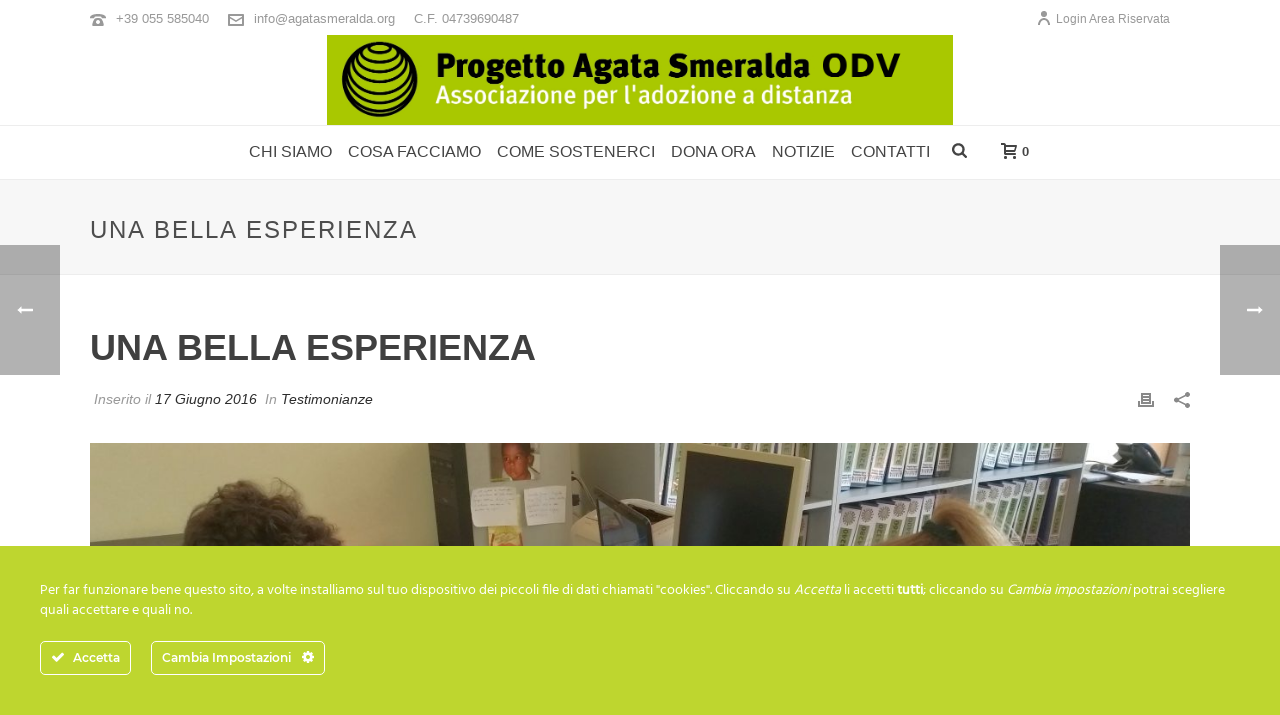

--- FILE ---
content_type: text/html; charset=UTF-8
request_url: https://www.agatasmeralda.org/una-bella-esperienza/
body_size: 184805
content:
<!DOCTYPE html>
<html lang="it-IT" >
<head>
		
<!-- MapPress Easy Google Maps Version:2.94.6 (https://www.mappresspro.com) -->
<meta charset="UTF-8" /><meta name="viewport" content="width=device-width, initial-scale=1.0, minimum-scale=1.0, maximum-scale=1.0, user-scalable=0" /><meta http-equiv="X-UA-Compatible" content="IE=edge,chrome=1" /><meta name="format-detection" content="telephone=no"><title>Una bella esperienza &#8211; Progetto Agata Smeralda</title>
<script type="text/javascript">var ajaxurl = "https://www.agatasmeralda.org/wp-admin/admin-ajax.php";</script><meta name='robots' content='max-image-preview:large' />
	<style>img:is([sizes="auto" i], [sizes^="auto," i]) { contain-intrinsic-size: 3000px 1500px }</style>
	<link rel="alternate" hreflang="it-it" href="https://www.agatasmeralda.org/una-bella-esperienza/" />
<link rel="alternate" hreflang="x-default" href="https://www.agatasmeralda.org/una-bella-esperienza/" />

		<style id="critical-path-css" type="text/css">
			body,html{width:100%;height:100%;margin:0;padding:0}.page-preloader{top:0;left:0;z-index:999;position:fixed;height:100%;width:100%;text-align:center}.preloader-preview-area{animation-delay:-.2s;top:50%;-ms-transform:translateY(100%);transform:translateY(100%);margin-top:10px;max-height:calc(50% - 20px);opacity:1;width:100%;text-align:center;position:absolute}.preloader-logo{max-width:90%;top:50%;-ms-transform:translateY(-100%);transform:translateY(-100%);margin:-10px auto 0 auto;max-height:calc(50% - 20px);opacity:1;position:relative}.ball-pulse>div{width:15px;height:15px;border-radius:100%;margin:2px;animation-fill-mode:both;display:inline-block;animation:ball-pulse .75s infinite cubic-bezier(.2,.68,.18,1.08)}.ball-pulse>div:nth-child(1){animation-delay:-.36s}.ball-pulse>div:nth-child(2){animation-delay:-.24s}.ball-pulse>div:nth-child(3){animation-delay:-.12s}@keyframes ball-pulse{0%{transform:scale(1);opacity:1}45%{transform:scale(.1);opacity:.7}80%{transform:scale(1);opacity:1}}.ball-clip-rotate-pulse{position:relative;-ms-transform:translateY(-15px) translateX(-10px);transform:translateY(-15px) translateX(-10px);display:inline-block}.ball-clip-rotate-pulse>div{animation-fill-mode:both;position:absolute;top:0;left:0;border-radius:100%}.ball-clip-rotate-pulse>div:first-child{height:36px;width:36px;top:7px;left:-7px;animation:ball-clip-rotate-pulse-scale 1s 0s cubic-bezier(.09,.57,.49,.9) infinite}.ball-clip-rotate-pulse>div:last-child{position:absolute;width:50px;height:50px;left:-16px;top:-2px;background:0 0;border:2px solid;animation:ball-clip-rotate-pulse-rotate 1s 0s cubic-bezier(.09,.57,.49,.9) infinite;animation-duration:1s}@keyframes ball-clip-rotate-pulse-rotate{0%{transform:rotate(0) scale(1)}50%{transform:rotate(180deg) scale(.6)}100%{transform:rotate(360deg) scale(1)}}@keyframes ball-clip-rotate-pulse-scale{30%{transform:scale(.3)}100%{transform:scale(1)}}@keyframes square-spin{25%{transform:perspective(100px) rotateX(180deg) rotateY(0)}50%{transform:perspective(100px) rotateX(180deg) rotateY(180deg)}75%{transform:perspective(100px) rotateX(0) rotateY(180deg)}100%{transform:perspective(100px) rotateX(0) rotateY(0)}}.square-spin{display:inline-block}.square-spin>div{animation-fill-mode:both;width:50px;height:50px;animation:square-spin 3s 0s cubic-bezier(.09,.57,.49,.9) infinite}.cube-transition{position:relative;-ms-transform:translate(-25px,-25px);transform:translate(-25px,-25px);display:inline-block}.cube-transition>div{animation-fill-mode:both;width:15px;height:15px;position:absolute;top:-5px;left:-5px;animation:cube-transition 1.6s 0s infinite ease-in-out}.cube-transition>div:last-child{animation-delay:-.8s}@keyframes cube-transition{25%{transform:translateX(50px) scale(.5) rotate(-90deg)}50%{transform:translate(50px,50px) rotate(-180deg)}75%{transform:translateY(50px) scale(.5) rotate(-270deg)}100%{transform:rotate(-360deg)}}.ball-scale>div{border-radius:100%;margin:2px;animation-fill-mode:both;display:inline-block;height:60px;width:60px;animation:ball-scale 1s 0s ease-in-out infinite}@keyframes ball-scale{0%{transform:scale(0)}100%{transform:scale(1);opacity:0}}.line-scale>div{animation-fill-mode:both;display:inline-block;width:5px;height:50px;border-radius:2px;margin:2px}.line-scale>div:nth-child(1){animation:line-scale 1s -.5s infinite cubic-bezier(.2,.68,.18,1.08)}.line-scale>div:nth-child(2){animation:line-scale 1s -.4s infinite cubic-bezier(.2,.68,.18,1.08)}.line-scale>div:nth-child(3){animation:line-scale 1s -.3s infinite cubic-bezier(.2,.68,.18,1.08)}.line-scale>div:nth-child(4){animation:line-scale 1s -.2s infinite cubic-bezier(.2,.68,.18,1.08)}.line-scale>div:nth-child(5){animation:line-scale 1s -.1s infinite cubic-bezier(.2,.68,.18,1.08)}@keyframes line-scale{0%{transform:scaley(1)}50%{transform:scaley(.4)}100%{transform:scaley(1)}}.ball-scale-multiple{position:relative;-ms-transform:translateY(30px);transform:translateY(30px);display:inline-block}.ball-scale-multiple>div{border-radius:100%;animation-fill-mode:both;margin:2px;position:absolute;left:-30px;top:0;opacity:0;margin:0;width:50px;height:50px;animation:ball-scale-multiple 1s 0s linear infinite}.ball-scale-multiple>div:nth-child(2){animation-delay:-.2s}.ball-scale-multiple>div:nth-child(3){animation-delay:-.2s}@keyframes ball-scale-multiple{0%{transform:scale(0);opacity:0}5%{opacity:1}100%{transform:scale(1);opacity:0}}.ball-pulse-sync{display:inline-block}.ball-pulse-sync>div{width:15px;height:15px;border-radius:100%;margin:2px;animation-fill-mode:both;display:inline-block}.ball-pulse-sync>div:nth-child(1){animation:ball-pulse-sync .6s -.21s infinite ease-in-out}.ball-pulse-sync>div:nth-child(2){animation:ball-pulse-sync .6s -.14s infinite ease-in-out}.ball-pulse-sync>div:nth-child(3){animation:ball-pulse-sync .6s -70ms infinite ease-in-out}@keyframes ball-pulse-sync{33%{transform:translateY(10px)}66%{transform:translateY(-10px)}100%{transform:translateY(0)}}.transparent-circle{display:inline-block;border-top:.5em solid rgba(255,255,255,.2);border-right:.5em solid rgba(255,255,255,.2);border-bottom:.5em solid rgba(255,255,255,.2);border-left:.5em solid #fff;transform:translateZ(0);animation:transparent-circle 1.1s infinite linear;width:50px;height:50px;border-radius:50%}.transparent-circle:after{border-radius:50%;width:10em;height:10em}@keyframes transparent-circle{0%{transform:rotate(0)}100%{transform:rotate(360deg)}}.ball-spin-fade-loader{position:relative;top:-10px;left:-10px;display:inline-block}.ball-spin-fade-loader>div{width:15px;height:15px;border-radius:100%;margin:2px;animation-fill-mode:both;position:absolute;animation:ball-spin-fade-loader 1s infinite linear}.ball-spin-fade-loader>div:nth-child(1){top:25px;left:0;animation-delay:-.84s;-webkit-animation-delay:-.84s}.ball-spin-fade-loader>div:nth-child(2){top:17.05px;left:17.05px;animation-delay:-.72s;-webkit-animation-delay:-.72s}.ball-spin-fade-loader>div:nth-child(3){top:0;left:25px;animation-delay:-.6s;-webkit-animation-delay:-.6s}.ball-spin-fade-loader>div:nth-child(4){top:-17.05px;left:17.05px;animation-delay:-.48s;-webkit-animation-delay:-.48s}.ball-spin-fade-loader>div:nth-child(5){top:-25px;left:0;animation-delay:-.36s;-webkit-animation-delay:-.36s}.ball-spin-fade-loader>div:nth-child(6){top:-17.05px;left:-17.05px;animation-delay:-.24s;-webkit-animation-delay:-.24s}.ball-spin-fade-loader>div:nth-child(7){top:0;left:-25px;animation-delay:-.12s;-webkit-animation-delay:-.12s}.ball-spin-fade-loader>div:nth-child(8){top:17.05px;left:-17.05px;animation-delay:0s;-webkit-animation-delay:0s}@keyframes ball-spin-fade-loader{50%{opacity:.3;transform:scale(.4)}100%{opacity:1;transform:scale(1)}}		</style>

		<link rel='dns-prefetch' href='//platform-api.sharethis.com' />
<link rel="alternate" type="application/rss+xml" title="Progetto Agata Smeralda &raquo; Feed" href="https://www.agatasmeralda.org/feed/" />
<link rel="alternate" type="application/rss+xml" title="Progetto Agata Smeralda &raquo; Feed dei commenti" href="https://www.agatasmeralda.org/comments/feed/" />

<link rel="shortcut icon" href="/wp-content/uploads/2015/07/Favicon.png"  />
<link rel="alternate" type="application/rss+xml" title="Progetto Agata Smeralda &raquo; Una bella esperienza Feed dei commenti" href="https://www.agatasmeralda.org/una-bella-esperienza/feed/" />
<script type="text/javascript">window.abb = {};php = {};window.PHP = {};PHP.ajax = "https://www.agatasmeralda.org/wp-admin/admin-ajax.php";PHP.wp_p_id = "16381";var mk_header_parallax, mk_banner_parallax, mk_page_parallax, mk_footer_parallax, mk_body_parallax;var mk_images_dir = "https://www.agatasmeralda.org/wp-content/themes/jupiter/assets/images",mk_theme_js_path = "https://www.agatasmeralda.org/wp-content/themes/jupiter/assets/js",mk_theme_dir = "https://www.agatasmeralda.org/wp-content/themes/jupiter",mk_captcha_placeholder = "Inserisci il Captcha",mk_captcha_invalid_txt = "Invalid. Try again.",mk_captcha_correct_txt = "Captcha correct.",mk_responsive_nav_width = 1140,mk_vertical_header_back = "Back",mk_vertical_header_anim = "1",mk_check_rtl = true,mk_grid_width = 1140,mk_ajax_search_option = "fullscreen_search",mk_preloader_bg_color = "#ffffff",mk_accent_color = "#383838",mk_go_to_top =  "true",mk_smooth_scroll =  "false",mk_show_background_video =  "true",mk_preloader_bar_color = "#383838",mk_preloader_logo = "";var mk_header_parallax = false,mk_banner_parallax = false,mk_footer_parallax = false,mk_body_parallax = false,mk_no_more_posts = "No More Posts",mk_typekit_id   = "",mk_google_fonts = [],mk_global_lazyload = false;</script><link rel='stylesheet' id='wc-blocks-integration-css' href='https://www.agatasmeralda.org/wp-content/plugins/woocommerce-subscriptions/vendor/woocommerce/subscriptions-core/build/index.css?ver=7.6.0' type='text/css' media='all' />
<link rel='stylesheet' id='payway-css-css' href='https://www.agatasmeralda.org/wp-content/plugins/sinergia_payway_woocommerce_2022_08_04_old/payway.css?ver=6.8.3' type='text/css' media='all' />
<link rel='stylesheet' id='virtualpay-css-css' href='https://www.agatasmeralda.org/wp-content/plugins/woocommerce-virtualpay_old/virtualpay.css?ver=6.8.3' type='text/css' media='all' />
<link rel='stylesheet' id='ct-ultimate-gdpr-cookie-popup-css' href='https://www.agatasmeralda.org/wp-content/plugins/ct-ultimate-gdpr/assets/css/cookie-popup.min.css?ver=6.8.3' type='text/css' media='all' />
<link rel='stylesheet' id='ct-ultimate-gdpr-custom-fonts-css' href='https://www.agatasmeralda.org/wp-content/plugins/ct-ultimate-gdpr/assets/css/fonts/fonts.css?ver=6.8.3' type='text/css' media='all' />
<link rel='stylesheet' id='dashicons-css' href='https://www.agatasmeralda.org/wp-includes/css/dashicons.min.css?ver=6.8.3' type='text/css' media='all' />
<link rel='stylesheet' id='wp-block-library-css' href='https://www.agatasmeralda.org/wp-includes/css/dist/block-library/style.min.css?ver=6.8.3' type='text/css' media='all' />
<style id='wp-block-library-theme-inline-css' type='text/css'>
.wp-block-audio :where(figcaption){color:#555;font-size:13px;text-align:center}.is-dark-theme .wp-block-audio :where(figcaption){color:#ffffffa6}.wp-block-audio{margin:0 0 1em}.wp-block-code{border:1px solid #ccc;border-radius:4px;font-family:Menlo,Consolas,monaco,monospace;padding:.8em 1em}.wp-block-embed :where(figcaption){color:#555;font-size:13px;text-align:center}.is-dark-theme .wp-block-embed :where(figcaption){color:#ffffffa6}.wp-block-embed{margin:0 0 1em}.blocks-gallery-caption{color:#555;font-size:13px;text-align:center}.is-dark-theme .blocks-gallery-caption{color:#ffffffa6}:root :where(.wp-block-image figcaption){color:#555;font-size:13px;text-align:center}.is-dark-theme :root :where(.wp-block-image figcaption){color:#ffffffa6}.wp-block-image{margin:0 0 1em}.wp-block-pullquote{border-bottom:4px solid;border-top:4px solid;color:currentColor;margin-bottom:1.75em}.wp-block-pullquote cite,.wp-block-pullquote footer,.wp-block-pullquote__citation{color:currentColor;font-size:.8125em;font-style:normal;text-transform:uppercase}.wp-block-quote{border-left:.25em solid;margin:0 0 1.75em;padding-left:1em}.wp-block-quote cite,.wp-block-quote footer{color:currentColor;font-size:.8125em;font-style:normal;position:relative}.wp-block-quote:where(.has-text-align-right){border-left:none;border-right:.25em solid;padding-left:0;padding-right:1em}.wp-block-quote:where(.has-text-align-center){border:none;padding-left:0}.wp-block-quote.is-large,.wp-block-quote.is-style-large,.wp-block-quote:where(.is-style-plain){border:none}.wp-block-search .wp-block-search__label{font-weight:700}.wp-block-search__button{border:1px solid #ccc;padding:.375em .625em}:where(.wp-block-group.has-background){padding:1.25em 2.375em}.wp-block-separator.has-css-opacity{opacity:.4}.wp-block-separator{border:none;border-bottom:2px solid;margin-left:auto;margin-right:auto}.wp-block-separator.has-alpha-channel-opacity{opacity:1}.wp-block-separator:not(.is-style-wide):not(.is-style-dots){width:100px}.wp-block-separator.has-background:not(.is-style-dots){border-bottom:none;height:1px}.wp-block-separator.has-background:not(.is-style-wide):not(.is-style-dots){height:2px}.wp-block-table{margin:0 0 1em}.wp-block-table td,.wp-block-table th{word-break:normal}.wp-block-table :where(figcaption){color:#555;font-size:13px;text-align:center}.is-dark-theme .wp-block-table :where(figcaption){color:#ffffffa6}.wp-block-video :where(figcaption){color:#555;font-size:13px;text-align:center}.is-dark-theme .wp-block-video :where(figcaption){color:#ffffffa6}.wp-block-video{margin:0 0 1em}:root :where(.wp-block-template-part.has-background){margin-bottom:0;margin-top:0;padding:1.25em 2.375em}
</style>
<style id='classic-theme-styles-inline-css' type='text/css'>
/*! This file is auto-generated */
.wp-block-button__link{color:#fff;background-color:#32373c;border-radius:9999px;box-shadow:none;text-decoration:none;padding:calc(.667em + 2px) calc(1.333em + 2px);font-size:1.125em}.wp-block-file__button{background:#32373c;color:#fff;text-decoration:none}
</style>
<link rel='stylesheet' id='mappress-leaflet-css' href='https://www.agatasmeralda.org/wp-content/plugins/mappress-google-maps-for-wordpress/lib/leaflet/leaflet.css?ver=1.7.1' type='text/css' media='all' />
<link rel='stylesheet' id='mappress-css' href='https://www.agatasmeralda.org/wp-content/plugins/mappress-google-maps-for-wordpress/css/mappress.css?ver=2.94.6' type='text/css' media='all' />
<style id='pdfemb-pdf-embedder-viewer-style-inline-css' type='text/css'>
.wp-block-pdfemb-pdf-embedder-viewer{max-width:none}

</style>
<style id='global-styles-inline-css' type='text/css'>
:root{--wp--preset--aspect-ratio--square: 1;--wp--preset--aspect-ratio--4-3: 4/3;--wp--preset--aspect-ratio--3-4: 3/4;--wp--preset--aspect-ratio--3-2: 3/2;--wp--preset--aspect-ratio--2-3: 2/3;--wp--preset--aspect-ratio--16-9: 16/9;--wp--preset--aspect-ratio--9-16: 9/16;--wp--preset--color--black: #000000;--wp--preset--color--cyan-bluish-gray: #abb8c3;--wp--preset--color--white: #ffffff;--wp--preset--color--pale-pink: #f78da7;--wp--preset--color--vivid-red: #cf2e2e;--wp--preset--color--luminous-vivid-orange: #ff6900;--wp--preset--color--luminous-vivid-amber: #fcb900;--wp--preset--color--light-green-cyan: #7bdcb5;--wp--preset--color--vivid-green-cyan: #00d084;--wp--preset--color--pale-cyan-blue: #8ed1fc;--wp--preset--color--vivid-cyan-blue: #0693e3;--wp--preset--color--vivid-purple: #9b51e0;--wp--preset--gradient--vivid-cyan-blue-to-vivid-purple: linear-gradient(135deg,rgba(6,147,227,1) 0%,rgb(155,81,224) 100%);--wp--preset--gradient--light-green-cyan-to-vivid-green-cyan: linear-gradient(135deg,rgb(122,220,180) 0%,rgb(0,208,130) 100%);--wp--preset--gradient--luminous-vivid-amber-to-luminous-vivid-orange: linear-gradient(135deg,rgba(252,185,0,1) 0%,rgba(255,105,0,1) 100%);--wp--preset--gradient--luminous-vivid-orange-to-vivid-red: linear-gradient(135deg,rgba(255,105,0,1) 0%,rgb(207,46,46) 100%);--wp--preset--gradient--very-light-gray-to-cyan-bluish-gray: linear-gradient(135deg,rgb(238,238,238) 0%,rgb(169,184,195) 100%);--wp--preset--gradient--cool-to-warm-spectrum: linear-gradient(135deg,rgb(74,234,220) 0%,rgb(151,120,209) 20%,rgb(207,42,186) 40%,rgb(238,44,130) 60%,rgb(251,105,98) 80%,rgb(254,248,76) 100%);--wp--preset--gradient--blush-light-purple: linear-gradient(135deg,rgb(255,206,236) 0%,rgb(152,150,240) 100%);--wp--preset--gradient--blush-bordeaux: linear-gradient(135deg,rgb(254,205,165) 0%,rgb(254,45,45) 50%,rgb(107,0,62) 100%);--wp--preset--gradient--luminous-dusk: linear-gradient(135deg,rgb(255,203,112) 0%,rgb(199,81,192) 50%,rgb(65,88,208) 100%);--wp--preset--gradient--pale-ocean: linear-gradient(135deg,rgb(255,245,203) 0%,rgb(182,227,212) 50%,rgb(51,167,181) 100%);--wp--preset--gradient--electric-grass: linear-gradient(135deg,rgb(202,248,128) 0%,rgb(113,206,126) 100%);--wp--preset--gradient--midnight: linear-gradient(135deg,rgb(2,3,129) 0%,rgb(40,116,252) 100%);--wp--preset--font-size--small: 13px;--wp--preset--font-size--medium: 20px;--wp--preset--font-size--large: 36px;--wp--preset--font-size--x-large: 42px;--wp--preset--spacing--20: 0.44rem;--wp--preset--spacing--30: 0.67rem;--wp--preset--spacing--40: 1rem;--wp--preset--spacing--50: 1.5rem;--wp--preset--spacing--60: 2.25rem;--wp--preset--spacing--70: 3.38rem;--wp--preset--spacing--80: 5.06rem;--wp--preset--shadow--natural: 6px 6px 9px rgba(0, 0, 0, 0.2);--wp--preset--shadow--deep: 12px 12px 50px rgba(0, 0, 0, 0.4);--wp--preset--shadow--sharp: 6px 6px 0px rgba(0, 0, 0, 0.2);--wp--preset--shadow--outlined: 6px 6px 0px -3px rgba(255, 255, 255, 1), 6px 6px rgba(0, 0, 0, 1);--wp--preset--shadow--crisp: 6px 6px 0px rgba(0, 0, 0, 1);}:where(.is-layout-flex){gap: 0.5em;}:where(.is-layout-grid){gap: 0.5em;}body .is-layout-flex{display: flex;}.is-layout-flex{flex-wrap: wrap;align-items: center;}.is-layout-flex > :is(*, div){margin: 0;}body .is-layout-grid{display: grid;}.is-layout-grid > :is(*, div){margin: 0;}:where(.wp-block-columns.is-layout-flex){gap: 2em;}:where(.wp-block-columns.is-layout-grid){gap: 2em;}:where(.wp-block-post-template.is-layout-flex){gap: 1.25em;}:where(.wp-block-post-template.is-layout-grid){gap: 1.25em;}.has-black-color{color: var(--wp--preset--color--black) !important;}.has-cyan-bluish-gray-color{color: var(--wp--preset--color--cyan-bluish-gray) !important;}.has-white-color{color: var(--wp--preset--color--white) !important;}.has-pale-pink-color{color: var(--wp--preset--color--pale-pink) !important;}.has-vivid-red-color{color: var(--wp--preset--color--vivid-red) !important;}.has-luminous-vivid-orange-color{color: var(--wp--preset--color--luminous-vivid-orange) !important;}.has-luminous-vivid-amber-color{color: var(--wp--preset--color--luminous-vivid-amber) !important;}.has-light-green-cyan-color{color: var(--wp--preset--color--light-green-cyan) !important;}.has-vivid-green-cyan-color{color: var(--wp--preset--color--vivid-green-cyan) !important;}.has-pale-cyan-blue-color{color: var(--wp--preset--color--pale-cyan-blue) !important;}.has-vivid-cyan-blue-color{color: var(--wp--preset--color--vivid-cyan-blue) !important;}.has-vivid-purple-color{color: var(--wp--preset--color--vivid-purple) !important;}.has-black-background-color{background-color: var(--wp--preset--color--black) !important;}.has-cyan-bluish-gray-background-color{background-color: var(--wp--preset--color--cyan-bluish-gray) !important;}.has-white-background-color{background-color: var(--wp--preset--color--white) !important;}.has-pale-pink-background-color{background-color: var(--wp--preset--color--pale-pink) !important;}.has-vivid-red-background-color{background-color: var(--wp--preset--color--vivid-red) !important;}.has-luminous-vivid-orange-background-color{background-color: var(--wp--preset--color--luminous-vivid-orange) !important;}.has-luminous-vivid-amber-background-color{background-color: var(--wp--preset--color--luminous-vivid-amber) !important;}.has-light-green-cyan-background-color{background-color: var(--wp--preset--color--light-green-cyan) !important;}.has-vivid-green-cyan-background-color{background-color: var(--wp--preset--color--vivid-green-cyan) !important;}.has-pale-cyan-blue-background-color{background-color: var(--wp--preset--color--pale-cyan-blue) !important;}.has-vivid-cyan-blue-background-color{background-color: var(--wp--preset--color--vivid-cyan-blue) !important;}.has-vivid-purple-background-color{background-color: var(--wp--preset--color--vivid-purple) !important;}.has-black-border-color{border-color: var(--wp--preset--color--black) !important;}.has-cyan-bluish-gray-border-color{border-color: var(--wp--preset--color--cyan-bluish-gray) !important;}.has-white-border-color{border-color: var(--wp--preset--color--white) !important;}.has-pale-pink-border-color{border-color: var(--wp--preset--color--pale-pink) !important;}.has-vivid-red-border-color{border-color: var(--wp--preset--color--vivid-red) !important;}.has-luminous-vivid-orange-border-color{border-color: var(--wp--preset--color--luminous-vivid-orange) !important;}.has-luminous-vivid-amber-border-color{border-color: var(--wp--preset--color--luminous-vivid-amber) !important;}.has-light-green-cyan-border-color{border-color: var(--wp--preset--color--light-green-cyan) !important;}.has-vivid-green-cyan-border-color{border-color: var(--wp--preset--color--vivid-green-cyan) !important;}.has-pale-cyan-blue-border-color{border-color: var(--wp--preset--color--pale-cyan-blue) !important;}.has-vivid-cyan-blue-border-color{border-color: var(--wp--preset--color--vivid-cyan-blue) !important;}.has-vivid-purple-border-color{border-color: var(--wp--preset--color--vivid-purple) !important;}.has-vivid-cyan-blue-to-vivid-purple-gradient-background{background: var(--wp--preset--gradient--vivid-cyan-blue-to-vivid-purple) !important;}.has-light-green-cyan-to-vivid-green-cyan-gradient-background{background: var(--wp--preset--gradient--light-green-cyan-to-vivid-green-cyan) !important;}.has-luminous-vivid-amber-to-luminous-vivid-orange-gradient-background{background: var(--wp--preset--gradient--luminous-vivid-amber-to-luminous-vivid-orange) !important;}.has-luminous-vivid-orange-to-vivid-red-gradient-background{background: var(--wp--preset--gradient--luminous-vivid-orange-to-vivid-red) !important;}.has-very-light-gray-to-cyan-bluish-gray-gradient-background{background: var(--wp--preset--gradient--very-light-gray-to-cyan-bluish-gray) !important;}.has-cool-to-warm-spectrum-gradient-background{background: var(--wp--preset--gradient--cool-to-warm-spectrum) !important;}.has-blush-light-purple-gradient-background{background: var(--wp--preset--gradient--blush-light-purple) !important;}.has-blush-bordeaux-gradient-background{background: var(--wp--preset--gradient--blush-bordeaux) !important;}.has-luminous-dusk-gradient-background{background: var(--wp--preset--gradient--luminous-dusk) !important;}.has-pale-ocean-gradient-background{background: var(--wp--preset--gradient--pale-ocean) !important;}.has-electric-grass-gradient-background{background: var(--wp--preset--gradient--electric-grass) !important;}.has-midnight-gradient-background{background: var(--wp--preset--gradient--midnight) !important;}.has-small-font-size{font-size: var(--wp--preset--font-size--small) !important;}.has-medium-font-size{font-size: var(--wp--preset--font-size--medium) !important;}.has-large-font-size{font-size: var(--wp--preset--font-size--large) !important;}.has-x-large-font-size{font-size: var(--wp--preset--font-size--x-large) !important;}
:where(.wp-block-post-template.is-layout-flex){gap: 1.25em;}:where(.wp-block-post-template.is-layout-grid){gap: 1.25em;}
:where(.wp-block-columns.is-layout-flex){gap: 2em;}:where(.wp-block-columns.is-layout-grid){gap: 2em;}
:root :where(.wp-block-pullquote){font-size: 1.5em;line-height: 1.6;}
</style>
<link rel='stylesheet' id='contact-form-7-css' href='https://www.agatasmeralda.org/wp-content/plugins/contact-form-7/includes/css/styles.css?ver=6.0.3' type='text/css' media='all' />
<link rel='stylesheet' id='ct-ultimate-gdpr-css' href='https://www.agatasmeralda.org/wp-content/plugins/ct-ultimate-gdpr/assets/css/style.min.css?ver=5.3.6' type='text/css' media='all' />
<link rel='stylesheet' id='ct-ultimate-gdpr-font-awesome-css' href='https://www.agatasmeralda.org/wp-content/plugins/ct-ultimate-gdpr/assets/css/fonts/font-awesome/css/font-awesome.min.css?ver=6.8.3' type='text/css' media='all' />
<link rel='stylesheet' id='post_grid_style-css' href='https://www.agatasmeralda.org/wp-content/plugins/post-grid/assets/frontend/css/style-new.css?ver=6.8.3' type='text/css' media='all' />
<link rel='stylesheet' id='owl.carousel-css' href='https://www.agatasmeralda.org/wp-content/plugins/post-grid/assets/frontend/css/owl.carousel.css?ver=6.8.3' type='text/css' media='all' />
<link rel='stylesheet' id='font-awesome-css' href='https://www.agatasmeralda.org/wp-content/plugins/post-grid/assets/global/css/font-awesome.min.css?ver=6.8.3' type='text/css' media='all' />
<link rel='stylesheet' id='style-woocommerce-css' href='https://www.agatasmeralda.org/wp-content/plugins/post-grid/assets/frontend/css/style-woocommerce.css?ver=6.8.3' type='text/css' media='all' />
<link rel='stylesheet' id='style.skins-css' href='https://www.agatasmeralda.org/wp-content/plugins/post-grid/assets/global/css/style.skins.css?ver=6.8.3' type='text/css' media='all' />
<link rel='stylesheet' id='style.layout-css' href='https://www.agatasmeralda.org/wp-content/plugins/post-grid/assets/global/css/style.layout.css?ver=6.8.3' type='text/css' media='all' />
<link rel='stylesheet' id='share-this-share-buttons-sticky-css' href='https://www.agatasmeralda.org/wp-content/plugins/sharethis-share-buttons/css/mu-style.css?ver=1737711378' type='text/css' media='all' />
<link rel='stylesheet' id='woocommerce-override-css' href='https://www.agatasmeralda.org/wp-content/themes/jupiter/assets/stylesheet/plugins/min/woocommerce.css?ver=6.8.3' type='text/css' media='all' />
<style id='woocommerce-inline-inline-css' type='text/css'>
.woocommerce form .form-row .required { visibility: visible; }
</style>
<link rel='stylesheet' id='wpml-legacy-dropdown-0-css' href='https://www.agatasmeralda.org/wp-content/plugins/sitepress-multilingual-cms/templates/language-switchers/legacy-dropdown/style.min.css?ver=1' type='text/css' media='all' />
<style id='wpml-legacy-dropdown-0-inline-css' type='text/css'>
.wpml-ls-statics-shortcode_actions{background-color:#ffffff;}.wpml-ls-statics-shortcode_actions, .wpml-ls-statics-shortcode_actions .wpml-ls-sub-menu, .wpml-ls-statics-shortcode_actions a {border-color:#cdcdcd;}.wpml-ls-statics-shortcode_actions a, .wpml-ls-statics-shortcode_actions .wpml-ls-sub-menu a, .wpml-ls-statics-shortcode_actions .wpml-ls-sub-menu a:link, .wpml-ls-statics-shortcode_actions li:not(.wpml-ls-current-language) .wpml-ls-link, .wpml-ls-statics-shortcode_actions li:not(.wpml-ls-current-language) .wpml-ls-link:link {color:#444444;background-color:#ffffff;}.wpml-ls-statics-shortcode_actions a, .wpml-ls-statics-shortcode_actions .wpml-ls-sub-menu a:hover,.wpml-ls-statics-shortcode_actions .wpml-ls-sub-menu a:focus, .wpml-ls-statics-shortcode_actions .wpml-ls-sub-menu a:link:hover, .wpml-ls-statics-shortcode_actions .wpml-ls-sub-menu a:link:focus {color:#000000;background-color:#eeeeee;}.wpml-ls-statics-shortcode_actions .wpml-ls-current-language > a {color:#444444;background-color:#ffffff;}.wpml-ls-statics-shortcode_actions .wpml-ls-current-language:hover>a, .wpml-ls-statics-shortcode_actions .wpml-ls-current-language>a:focus {color:#000000;background-color:#eeeeee;}
</style>
<link rel='stylesheet' id='xpay-checkout-css' href='https://www.agatasmeralda.org/wp-content/plugins/cartasi-x-pay/assets/css/xpay.css?ver=7.5.0' type='text/css' media='all' />
<link rel='stylesheet' id='brands-styles-css' href='https://www.agatasmeralda.org/wp-content/plugins/woocommerce/assets/css/brands.css?ver=9.8.6' type='text/css' media='all' />
<link rel='stylesheet' id='theme-styles-css' href='https://www.agatasmeralda.org/wp-content/themes/jupiter/assets/stylesheet/min/full-styles.6.10.2.css?ver=1726844716' type='text/css' media='all' />
<style id='theme-styles-inline-css' type='text/css'>

			#wpadminbar {
				-webkit-backface-visibility: hidden;
				backface-visibility: hidden;
				-webkit-perspective: 1000;
				-ms-perspective: 1000;
				perspective: 1000;
				-webkit-transform: translateZ(0px);
				-ms-transform: translateZ(0px);
				transform: translateZ(0px);
			}
			@media screen and (max-width: 600px) {
				#wpadminbar {
					position: fixed !important;
				}
			}
		
body { background-color:#fff; } .hb-custom-header #mk-page-introduce, .mk-header { background-color:#f7f7f7;background-size:cover;-webkit-background-size:cover;-moz-background-size:cover; } .hb-custom-header > div, .mk-header-bg { background-color:#fff; } .mk-classic-nav-bg { background-color:#fff; } .master-holder-bg { background-color:#fff; } #mk-footer { background-color:#bed62f; } #mk-boxed-layout { -webkit-box-shadow:0 0 0px rgba(0, 0, 0, 0); -moz-box-shadow:0 0 0px rgba(0, 0, 0, 0); box-shadow:0 0 0px rgba(0, 0, 0, 0); } .mk-news-tab .mk-tabs-tabs .is-active a, .mk-fancy-title.pattern-style span, .mk-fancy-title.pattern-style.color-gradient span:after, .page-bg-color { background-color:#fff; } .page-title { font-size:24px; color:#4d4d4d; text-transform:uppercase; font-weight:inherit; letter-spacing:2px; } .page-subtitle { font-size:14px; line-height:100%; color:#a3a3a3; font-size:14px; text-transform:none; } .mk-header { border-bottom:1px solid #ededed; } .header-style-1 .mk-header-padding-wrapper, .header-style-2 .mk-header-padding-wrapper, .header-style-3 .mk-header-padding-wrapper { padding-top:176px; } .mk-process-steps[max-width~="950px"] ul::before { display:none !important; } .mk-process-steps[max-width~="950px"] li { margin-bottom:30px !important; width:100% !important; text-align:center; } .mk-event-countdown-ul[max-width~="750px"] li { width:90%; display:block; margin:0 auto 15px; } body { font-family:Arial, Helvetica, sans-serif } @font-face { font-family:'star'; src:url('https://www.agatasmeralda.org/wp-content/themes/jupiter/assets/stylesheet/fonts/star/font.eot'); src:url('https://www.agatasmeralda.org/wp-content/themes/jupiter/assets/stylesheet/fonts/star/font.eot?#iefix') format('embedded-opentype'), url('https://www.agatasmeralda.org/wp-content/themes/jupiter/assets/stylesheet/fonts/star/font.woff') format('woff'), url('https://www.agatasmeralda.org/wp-content/themes/jupiter/assets/stylesheet/fonts/star/font.ttf') format('truetype'), url('https://www.agatasmeralda.org/wp-content/themes/jupiter/assets/stylesheet/fonts/star/font.svg#star') format('svg'); font-weight:normal; font-style:normal; } @font-face { font-family:'WooCommerce'; src:url('https://www.agatasmeralda.org/wp-content/themes/jupiter/assets/stylesheet/fonts/woocommerce/font.eot'); src:url('https://www.agatasmeralda.org/wp-content/themes/jupiter/assets/stylesheet/fonts/woocommerce/font.eot?#iefix') format('embedded-opentype'), url('https://www.agatasmeralda.org/wp-content/themes/jupiter/assets/stylesheet/fonts/woocommerce/font.woff') format('woff'), url('https://www.agatasmeralda.org/wp-content/themes/jupiter/assets/stylesheet/fonts/woocommerce/font.ttf') format('truetype'), url('https://www.agatasmeralda.org/wp-content/themes/jupiter/assets/stylesheet/fonts/woocommerce/font.svg#WooCommerce') format('svg'); font-weight:normal; font-style:normal; }.woocommerce-cart #ppc-button-ppcp-gateway {display:none !important;} .postid-16559 h4 {font-size:16px !important;} .cart-tab, .woocommerce-tabs, .reset_variations{ display:none !important; } .wcqd-single-quick-container input[type="submit"], input[name=donation_add] { background:#eee none repeat scroll 0 0 !important; border:1px solid #ccc !important; font-size:14px !important; line-height:1.2em !important; padding:8px 10px !important; color:#777 !important } .wcqd-single-quick-container input[type="submit"]:hover { background:#eee none repeat scroll 0 0 !important; color:#777 !important; } .wcqd-single-quick-container input[type="number"] { margin:10px 10px 10px 0 !important; } .mk-testimonial-content img { width:auto !important; } .single_variation_wrap .single_variation { float:none !important; } .mk-woo-tabs, .woocommerce .products.related, .minimum-price, .mk-product.style-default .meta, .product_meta, .nyp-product .woocommerce-variation.single_variation, .single-progetti .blog-similar-posts, .single-progetti .blog-single-title, .single-progetti .blog-single-meta, .single-progetti.postid-16207 #mk-page-introduce, #mk-page-id-16207, .page-id-14873 .address, .add-cart-responsive-state, .page-id-14872 .lost_password, .page-id-14873 .lost_password, .postid-15102 .woocommerce-Price-amount, .product_type_subscription.ajax_add_to_cart, .dataTables_filter, .dataTables_info, .wpDataTable tfoot tr:first-child, .nascondiprogetto, .mk-blog-author, .woocommerce-MyAccount-navigation-link--downloads, .woocommerce-MyAccount-navigation-link--edit-account, #mk-breadcrumbs, .tax-paese .page-subtitle, .tax-paese #mk-page-introduce, .nonotax-paese #theme-page > .mk-main-wrapper-holder > .mk-main-wrapper, .tax-paese .post-grid .custom_taxonomy, .tax-provenienza-fondi .page-title, .tax-ambiti .page-title, .tax-anno-erogazione .page-title, .post-grid .no-post-found, .sostieni-concluso, .ado16499, .prog17524, .single-progetto-status-emergenza #contributi, .single-progetto-status-emergenza .responsabili-title, .single-progetto-status-emergenza .responsabili-content, .suggested-text, .mk-language-nav, header .woocommerce-mini-cart__empty-message, .woocommerce-product-gallery__trigger, .wpcf7-display-none, .woocommerce-order-details > header, .woocommerce-order-details > .my_account_orders{display:none!important;} .tax-ambiti #mk-page-introduce, .tax-anno-erogazione #mk-page-introduce{ background-position:center center !important; background-repeat:no-repeat !important; background-size:cover !important; min-height:500px; } .tax-ambiti #mk-page-introduce h1, .tax-anno-erogazione #mk-page-introduce h1, .tax-provenienza-fondi #mk-page-introduce h1{ padding:150px 0; color:#ffffff; text-align:center; font-size:36px; font-weight:700; text-transform:uppercase; } .tax-provenienza-fondi #mk-page-introduce{ background-image:url(http://www.agatasmeralda.org//wp-content/uploads/2016/02/5x1000.jpg); background-position:top center !important; background-repeat:no-repeat !important; background-size:cover !important; min-height:500px; } .nyp-product .quantity {visibility:hidden;} .mk-moon-cart-plus::before { content:"\e239" !important; } .page-id-14711 .mk-button--text{ line-height:18px;} .page-id-14711 .mk-button .mk-button--icon {margin-bottom:10px;} .page-id-14721 .product-loop-image{display:none!important;} .page-id-25804 .mk-fancy-table th, .page-id-53535 .mk-fancy-table th, .page-id-16580 .mk-fancy-table th, .page-id-22669 .mk-fancy-table th, .page-id-15524 .mk-fancy-table th, .page-id-19538 .mk-fancy-table th { padding:9px 12px; color:#000; background-color:rgba(0,0,0,0.1) !important; text-align:center; text-transform:uppercase; font-weight:bold; font-size:14px; } .paddfield td{text-align:left;font-variant:small-caps;} button.invia{ padding:12px 24px!important; border-color:#252525; border-width:2px; border-style:solid; border-radius:3px; display:inline-block; max-width:100%; color:#252525; } .page-id-14717 .wpcf7-submit { border:1px solid #fff !important; color:#fff !important; margin-top:10px;} .page-id-14871 p { line-height:1.69em !important;} .mapp-layout {border:none !important;} .utilizzo-fondi table, a#table_2, .wpDataTablesWrapper #atable_2 tr td:first-child, .wpDataTablesWrapper a#table_2 tr.even td{background-color:#add3ff !important;} .contributi-erogati table, a#table_1 {background-color:#efbaa2 !important} .contributi-erogati table th, .utilizzo-fondi table th, wpDataTable th {background-color:rgba(100,100,100,.2) !important} .contributi-erogati table td, .utilizzo-fondi table td, wpDataTable td {border:0px !important} .contributi-erogati a:hover, .utilizzo-fondi a:hover {color:black;} .widget_nav_menu .menu-bilanci-container ul.menu{display:flex;} .widget_nav_menu .menu-bilanci-container ul.menu li.menu-item{border-bottom:1px solid #ebebeb !important;} .widget_nav_menu .menu-bilanci-container ul.menu li.current-menu-item{border-bottom:1px solid black !important;} .menu-bilanci-container ul{border:none !important} #menu-bilanci li a { padding:6px 20px;} .staffquote p{ background-color:#eee} .tag-paese a, .tag-ambito a, .wpDataTables .LINK a{ color:#c12a60; font-weight:bold; font-style:italic; } .tag-paese a:hover, .tag-ambito a:hover, .wpDataTables .LINK a:hover{ font-style:italic; text-decoration:underline; color:#c12a60; } .post-grid .custom_taxonomy a{ color:white;} .mk-category-loop .mk-loop-item .item-holder figcaption .item-title { font-size:28px !important; text-transform:uppercase;} .icona_attivo, .icona_concluso, .icona_emergenza{display:none;} .concluso .icona_concluso, .attivo .icona_attivo, .emergenza .icona_emergenza {display:block !important;} .concluso .layer-content .element_0.html, .emergenza .layer-content .element_0.html, .emergenza .layer-content .element_1.html{display:none !important;} .post-grid .layer-content{min-height:100%} .post-grid.grid{background:rgba(0,0,0,0) !important;} #mk-image-switch-7, #mk-image-switch-7 .image__container{ height:350px !important;} .woocommerce-Price-currencySymbol {padding-left:3px;} .woocommerce-order-received .master-holder h3{font-size:26px;} .woocommerce form.login{ display:block!important; border-color:#e0c069!important; background-color:#fbf1c8!important; padding:5em 2em!important; margin:0 0 5em 0!important; } .woocommerce-info{display:none!important;} #loginform{ width:245px; } #user_login{display:block !important;} #user_pass{display:block !important;} h3.addon-name{ font-size:26px!important;} .mk-shopping-cart-box {border-top:0 !important;} .woocommerce-product-gallery__image >a{pointer-events:none;cursor:default;} .add_to_cart_inline{ border:none!important;} .add_to_cart_inline > a { margin-left:30px;} .mk-forget-password{display:none!important;} #text-13{margin:0px!important;} #menu-item-22625 > a { background-color:transparent; font-weight:normal; } div.vc_separator.sep_nomargin { margin-bottom:10px!important;} .ct-ultimate-gdpr-cookie-buttons {margin-right:90px;} .page-id-34155 .mk-fancy-table th, .page-id-48389 .mk-fancy-table th, .page-id-50698 .mk-fancy-table th{ background-color:#dcdcdc !important; color:black !important; padding:9px 12px !important; } .displayNone {display:none !important;} .pippo > label {line-height:1.5em !important;} #billing_piva_field::after { content:"Compilare solo per chi vuole ricevere direttamente nel 730 precompilato, la comunicazione delle erogazioni liberali effettuate con mezzi tracciati (bollettino ccp, contabile o estratto conto bancario) nel corso dell'anno precedente." !important; font-size:13px; line-height:17px; } div.mapp-footer {display:none !important;} #text-15 > div > p > strong:nth-of-type(3) {display:none !important;} #text-15 > div > p > strong:nth-child(3)::after { content:"IT91K 08673 02803 000000 333333"; }
</style>
<link rel='stylesheet' id='mkhb-render-css' href='https://www.agatasmeralda.org/wp-content/themes/jupiter/header-builder/includes/assets/css/mkhb-render.css?ver=6.10.2' type='text/css' media='all' />
<link rel='stylesheet' id='mkhb-row-css' href='https://www.agatasmeralda.org/wp-content/themes/jupiter/header-builder/includes/assets/css/mkhb-row.css?ver=6.10.2' type='text/css' media='all' />
<link rel='stylesheet' id='mkhb-column-css' href='https://www.agatasmeralda.org/wp-content/themes/jupiter/header-builder/includes/assets/css/mkhb-column.css?ver=6.10.2' type='text/css' media='all' />
<link rel='stylesheet' id='ct-ultimate-gdpr-jquery-ui-css' href='https://www.agatasmeralda.org/wp-content/plugins/ct-ultimate-gdpr/assets/css/jquery-ui.min.css?ver=6.8.3' type='text/css' media='all' />
<link rel='stylesheet' id='theme-options-css' href='https://www.agatasmeralda.org/wp-content/uploads/mk_assets/theme-options-production-1768814380_it.css?ver=1768814368' type='text/css' media='all' />
<link rel='stylesheet' id='jupiter-donut-shortcodes-css' href='https://www.agatasmeralda.org/wp-content/plugins/jupiter-donut/assets/css/shortcodes-styles.min.css?ver=1.4.2' type='text/css' media='all' />
<link rel='stylesheet' id='woocommerce-nyp-css' href='https://www.agatasmeralda.org/wp-content/plugins/woocommerce-name-your-price/assets/css/frontend/name-your-price.min.css?ver=3.5.14' type='text/css' media='all' />
<link rel='stylesheet' id='mk-style-css' href='https://www.agatasmeralda.org/wp-content/themes/agatasmeralda/style.css?ver=6.8.3' type='text/css' media='all' />
<link rel='stylesheet' id='bsf-Defaults-css' href='https://www.agatasmeralda.org/wp-content/uploads/smile_fonts/Defaults/Defaults.css?ver=3.19.11' type='text/css' media='all' />
<script type="text/template" id="tmpl-variation-template">
	<div class="woocommerce-variation-description">{{{ data.variation.variation_description }}}</div>
	<div class="woocommerce-variation-price">{{{ data.variation.price_html }}}</div>
	<div class="woocommerce-variation-availability">{{{ data.variation.availability_html }}}</div>
</script>
<script type="text/template" id="tmpl-unavailable-variation-template">
	<p role="alert">Questo prodotto non è disponibile. Scegli un&#039;altra combinazione.</p>
</script>
<script type="text/javascript" data-noptimize='' data-no-minify='' src="https://www.agatasmeralda.org/wp-content/themes/jupiter/assets/js/plugins/wp-enqueue/min/webfontloader.js?ver=6.8.3" id="mk-webfontloader-js"></script>
<script type="text/javascript" id="mk-webfontloader-js-after">
/* <![CDATA[ */
WebFontConfig = {
	timeout: 2000
}

if ( mk_typekit_id.length > 0 ) {
	WebFontConfig.typekit = {
		id: mk_typekit_id
	}
}

if ( mk_google_fonts.length > 0 ) {
	WebFontConfig.google = {
		families:  mk_google_fonts
	}
}

if ( (mk_google_fonts.length > 0 || mk_typekit_id.length > 0) && navigator.userAgent.indexOf("Speed Insights") == -1) {
	WebFont.load( WebFontConfig );
}
		
/* ]]> */
</script>
<script type="text/javascript" src="https://www.agatasmeralda.org/wp-includes/js/jquery/jquery.min.js?ver=3.7.1" id="jquery-core-js"></script>
<script type="text/javascript" src="https://www.agatasmeralda.org/wp-includes/js/jquery/jquery-migrate.min.js?ver=3.4.1" id="jquery-migrate-js"></script>
<script type="text/javascript" src="https://www.agatasmeralda.org/wp-content/plugins/ct-ultimate-gdpr/assets/js/service-facebook-pixel.js?ver=6.8.3" id="ct-ultimate-gdpr-service-facebook-pixel-js"></script>
<script type="text/javascript" src="https://www.agatasmeralda.org/wp-includes/js/underscore.min.js?ver=1.13.7" id="underscore-js"></script>
<script type="text/javascript" id="wp-util-js-extra">
/* <![CDATA[ */
var _wpUtilSettings = {"ajax":{"url":"\/wp-admin\/admin-ajax.php"}};
/* ]]> */
</script>
<script type="text/javascript" src="https://www.agatasmeralda.org/wp-includes/js/wp-util.min.js?ver=6.8.3" id="wp-util-js"></script>
<script type="text/javascript" src="https://www.agatasmeralda.org/wp-content/plugins/woocommerce/assets/js/jquery-blockui/jquery.blockUI.min.js?ver=2.7.0-wc.9.8.6" id="jquery-blockui-js" data-wp-strategy="defer"></script>
<script type="text/javascript" id="post_grid_scripts-js-extra">
/* <![CDATA[ */
var post_grid_ajax = {"post_grid_ajaxurl":"https:\/\/www.agatasmeralda.org\/wp-admin\/admin-ajax.php"};
/* ]]> */
</script>
<script type="text/javascript" src="https://www.agatasmeralda.org/wp-content/plugins/post-grid/assets/frontend/js/scripts.js?ver=6.8.3" id="post_grid_scripts-js"></script>
<script type="text/javascript" src="https://www.agatasmeralda.org/wp-content/plugins/post-grid/assets/frontend/js/jquery.mixitup.min.js?ver=6.8.3" id="jquery.mixitup.min-js"></script>
<script type="text/javascript" src="https://www.agatasmeralda.org/wp-content/plugins/post-grid/assets/frontend/js/jquery.mixitup-pagination.js?ver=6.8.3" id="jquery.mixitup-pagination-js"></script>
<script type="text/javascript" src="https://www.agatasmeralda.org/wp-content/plugins/post-grid/assets/frontend/js/masonry.pkgd.min.js?ver=6.8.3" id="masonry.pkgd.min-js"></script>
<script type="text/javascript" src="https://www.agatasmeralda.org/wp-content/plugins/post-grid/assets/frontend/js/owl.carousel.min.js?ver=6.8.3" id="owl.carousel.min-js"></script>
<script type="text/javascript" src="https://www.agatasmeralda.org/wp-content/plugins/post-grid/assets/frontend/js/imagesloaded.pkgd.js?ver=6.8.3" id="imagesloaded.pkgd.js-js"></script>
<script type="text/javascript" src="//platform-api.sharethis.com/js/sharethis.js?ver=2.3.4#property=671ba8aa00990500133ed014&amp;product=-buttons&amp;source=sharethis-share-buttons-wordpress" id="share-this-share-buttons-mu-js"></script>
<script type="text/javascript" src="https://www.agatasmeralda.org/wp-content/plugins/woocommerce/assets/js/js-cookie/js.cookie.min.js?ver=2.1.4-wc.9.8.6" id="js-cookie-js" data-wp-strategy="defer"></script>
<script type="text/javascript" id="woocommerce-js-extra">
/* <![CDATA[ */
var woocommerce_params = {"ajax_url":"\/wp-admin\/admin-ajax.php","wc_ajax_url":"\/?wc-ajax=%%endpoint%%","i18n_password_show":"Mostra password","i18n_password_hide":"Nascondi password"};
/* ]]> */
</script>
<script type="text/javascript" src="https://www.agatasmeralda.org/wp-content/plugins/woocommerce/assets/js/frontend/woocommerce.min.js?ver=9.8.6" id="woocommerce-js" data-wp-strategy="defer"></script>
<script type="text/javascript" src="https://www.agatasmeralda.org/wp-content/plugins/sitepress-multilingual-cms/templates/language-switchers/legacy-dropdown/script.min.js?ver=1" id="wpml-legacy-dropdown-0-js"></script>
<script type="text/javascript" src="https://www.agatasmeralda.org/wp-content/plugins/cartasi-x-pay/assets/js/xpay.js?ver=7.5.0" id="xpay-checkout-js"></script>
<script type="text/javascript" src="https://www.agatasmeralda.org/wp-content/themes/jupiter/framework/includes/woocommerce-quantity-increment/assets/js/wc-quantity-increment.min.js?ver=6.8.3" id="wcqi-js-js"></script>
<script type="text/javascript" src="https://www.agatasmeralda.org/wp-content/themes/jupiter/framework/includes/woocommerce-quantity-increment/assets/js/lib/number-polyfill.min.js?ver=6.8.3" id="wcqi-number-polyfill-js"></script>
<script type="text/javascript" id="ct-ultimate-gdpr-cookie-list-js-extra">
/* <![CDATA[ */
var ct_ultimate_gdpr_cookie_list = {"list":[{"cookie_name":"algoliasearch-client-js","cookie_type_label":"","first_or_third_party":"Terze parti","can_be_blocked":"1","session_or_persistent":"Sessione","expiry_time":"","purpose":""},{"cookie_name":"_osm_totp_token","cookie_type_label":"","first_or_third_party":"Terze parti","can_be_blocked":"","session_or_persistent":"Persistente","expiry_time":"1562067346.8884","purpose":""},{"cookie_name":"_icl_current_language","cookie_type_label":"","first_or_third_party":"Terze parti","can_be_blocked":"1","session_or_persistent":"Persistente","expiry_time":"1562150142.5333","purpose":""},{"cookie_name":"wordpress_logged_in_6ece67a828e6825617413bc8b32db016","cookie_type_label":"","first_or_third_party":"Terze parti","can_be_blocked":"1","session_or_persistent":"Sessione","expiry_time":"","purpose":""},{"cookie_name":"wordpress_sec_6ece67a828e6825617413bc8b32db016","cookie_type_label":"","first_or_third_party":"Terze parti","can_be_blocked":"1","session_or_persistent":"Sessione","expiry_time":"","purpose":""},{"cookie_name":"algoliasearch-client-js","cookie_type_label":"","first_or_third_party":"Terze parti","can_be_blocked":"1","session_or_persistent":"Sessione","expiry_time":"","purpose":""},{"cookie_name":"_osm_totp_token","cookie_type_label":"","first_or_third_party":"Terze parti","can_be_blocked":"","session_or_persistent":"Persistente","expiry_time":"1562067328.0968","purpose":""},{"cookie_name":"_icl_current_language","cookie_type_label":"","first_or_third_party":"Terze parti","can_be_blocked":"1","session_or_persistent":"Persistente","expiry_time":"1562150121.3867","purpose":""},{"cookie_name":"wordpress_logged_in_6ece67a828e6825617413bc8b32db016","cookie_type_label":"","first_or_third_party":"Terze parti","can_be_blocked":"1","session_or_persistent":"Sessione","expiry_time":"","purpose":""},{"cookie_name":"wordpress_sec_6ece67a828e6825617413bc8b32db016","cookie_type_label":"","first_or_third_party":"Terze parti","can_be_blocked":"1","session_or_persistent":"Sessione","expiry_time":"","purpose":""},{"cookie_name":"algoliasearch-client-js","cookie_type_label":"","first_or_third_party":"Terze parti","can_be_blocked":"1","session_or_persistent":"Sessione","expiry_time":"","purpose":""},{"cookie_name":"_osm_totp_token","cookie_type_label":"","first_or_third_party":"Terze parti","can_be_blocked":"","session_or_persistent":"Persistente","expiry_time":"1562067309.4081","purpose":""},{"cookie_name":"_icl_current_language","cookie_type_label":"","first_or_third_party":"Terze parti","can_be_blocked":"1","session_or_persistent":"Persistente","expiry_time":"1562150105.3531","purpose":""},{"cookie_name":"wordpress_logged_in_6ece67a828e6825617413bc8b32db016","cookie_type_label":"","first_or_third_party":"Terze parti","can_be_blocked":"1","session_or_persistent":"Sessione","expiry_time":"","purpose":""},{"cookie_name":"wordpress_sec_6ece67a828e6825617413bc8b32db016","cookie_type_label":"","first_or_third_party":"Terze parti","can_be_blocked":"1","session_or_persistent":"Sessione","expiry_time":"","purpose":""},{"cookie_name":"algoliasearch-client-js","cookie_type_label":"","first_or_third_party":"Terze parti","can_be_blocked":"1","session_or_persistent":"Sessione","expiry_time":"","purpose":""},{"cookie_name":"_osm_totp_token","cookie_type_label":"","first_or_third_party":"Terze parti","can_be_blocked":"","session_or_persistent":"Persistente","expiry_time":"1562067293.6622","purpose":""},{"cookie_name":"_icl_current_language","cookie_type_label":"","first_or_third_party":"Terze parti","can_be_blocked":"1","session_or_persistent":"Persistente","expiry_time":"1562150088.6375","purpose":""},{"cookie_name":"wordpress_logged_in_6ece67a828e6825617413bc8b32db016","cookie_type_label":"","first_or_third_party":"Terze parti","can_be_blocked":"1","session_or_persistent":"Sessione","expiry_time":"","purpose":""},{"cookie_name":"wordpress_sec_6ece67a828e6825617413bc8b32db016","cookie_type_label":"","first_or_third_party":"Terze parti","can_be_blocked":"1","session_or_persistent":"Sessione","expiry_time":"","purpose":""},{"cookie_name":"algoliasearch-client-js","cookie_type_label":"","first_or_third_party":"Terze parti","can_be_blocked":"1","session_or_persistent":"Sessione","expiry_time":"","purpose":""},{"cookie_name":"_osm_totp_token","cookie_type_label":"","first_or_third_party":"Terze parti","can_be_blocked":"","session_or_persistent":"Persistente","expiry_time":"1562067277.2089","purpose":""},{"cookie_name":"_icl_current_language","cookie_type_label":"","first_or_third_party":"Terze parti","can_be_blocked":"1","session_or_persistent":"Persistente","expiry_time":"1562150072.484","purpose":""},{"cookie_name":"wordpress_logged_in_6ece67a828e6825617413bc8b32db016","cookie_type_label":"","first_or_third_party":"Terze parti","can_be_blocked":"1","session_or_persistent":"Sessione","expiry_time":"","purpose":""},{"cookie_name":"wordpress_sec_6ece67a828e6825617413bc8b32db016","cookie_type_label":"","first_or_third_party":"Terze parti","can_be_blocked":"1","session_or_persistent":"Sessione","expiry_time":"","purpose":""},{"cookie_name":"_icl_current_language","cookie_type_label":"","first_or_third_party":"Terze parti","can_be_blocked":"1","session_or_persistent":"Persistente","expiry_time":"1562149989.7112","purpose":""},{"cookie_name":"wordpress_logged_in_6ece67a828e6825617413bc8b32db016","cookie_type_label":"","first_or_third_party":"Terze parti","can_be_blocked":"1","session_or_persistent":"Sessione","expiry_time":"","purpose":""},{"cookie_name":"wordpress_sec_6ece67a828e6825617413bc8b32db016","cookie_type_label":"","first_or_third_party":"Terze parti","can_be_blocked":"1","session_or_persistent":"Sessione","expiry_time":"","purpose":""},{"cookie_name":"_icl_current_language","cookie_type_label":"","first_or_third_party":"Terze parti","can_be_blocked":"1","session_or_persistent":"Persistente","expiry_time":"1562149976.7538","purpose":""},{"cookie_name":"wordpress_logged_in_6ece67a828e6825617413bc8b32db016","cookie_type_label":"","first_or_third_party":"Terze parti","can_be_blocked":"1","session_or_persistent":"Sessione","expiry_time":"","purpose":""},{"cookie_name":"wordpress_sec_6ece67a828e6825617413bc8b32db016","cookie_type_label":"","first_or_third_party":"Terze parti","can_be_blocked":"1","session_or_persistent":"Sessione","expiry_time":"","purpose":""},{"cookie_name":"_icl_current_language","cookie_type_label":"","first_or_third_party":"Terze parti","can_be_blocked":"1","session_or_persistent":"Persistente","expiry_time":"1562149963.7697","purpose":""},{"cookie_name":"wordpress_logged_in_6ece67a828e6825617413bc8b32db016","cookie_type_label":"","first_or_third_party":"Terze parti","can_be_blocked":"1","session_or_persistent":"Sessione","expiry_time":"","purpose":""},{"cookie_name":"wordpress_sec_6ece67a828e6825617413bc8b32db016","cookie_type_label":"","first_or_third_party":"Terze parti","can_be_blocked":"1","session_or_persistent":"Sessione","expiry_time":"","purpose":""},{"cookie_name":"_icl_current_language","cookie_type_label":"","first_or_third_party":"Terze parti","can_be_blocked":"1","session_or_persistent":"Persistente","expiry_time":"1562149950.5384","purpose":""},{"cookie_name":"wordpress_logged_in_6ece67a828e6825617413bc8b32db016","cookie_type_label":"","first_or_third_party":"Terze parti","can_be_blocked":"1","session_or_persistent":"Sessione","expiry_time":"","purpose":""},{"cookie_name":"wordpress_sec_6ece67a828e6825617413bc8b32db016","cookie_type_label":"","first_or_third_party":"Terze parti","can_be_blocked":"1","session_or_persistent":"Sessione","expiry_time":"","purpose":""},{"cookie_name":"_icl_current_language","cookie_type_label":"","first_or_third_party":"Terze parti","can_be_blocked":"1","session_or_persistent":"Persistente","expiry_time":"1562149936.6574","purpose":""},{"cookie_name":"wordpress_logged_in_6ece67a828e6825617413bc8b32db016","cookie_type_label":"","first_or_third_party":"Terze parti","can_be_blocked":"1","session_or_persistent":"Sessione","expiry_time":"","purpose":""},{"cookie_name":"wordpress_sec_6ece67a828e6825617413bc8b32db016","cookie_type_label":"","first_or_third_party":"Terze parti","can_be_blocked":"1","session_or_persistent":"Sessione","expiry_time":"","purpose":""},{"cookie_name":"_icl_current_language","cookie_type_label":"","first_or_third_party":"Terze parti","can_be_blocked":"1","session_or_persistent":"Persistente","expiry_time":"1562149923.0986","purpose":""},{"cookie_name":"wordpress_logged_in_6ece67a828e6825617413bc8b32db016","cookie_type_label":"","first_or_third_party":"Terze parti","can_be_blocked":"1","session_or_persistent":"Sessione","expiry_time":"","purpose":""},{"cookie_name":"wordpress_sec_6ece67a828e6825617413bc8b32db016","cookie_type_label":"","first_or_third_party":"Terze parti","can_be_blocked":"1","session_or_persistent":"Sessione","expiry_time":"","purpose":""},{"cookie_name":"_icl_current_language","cookie_type_label":"","first_or_third_party":"Terze parti","can_be_blocked":"1","session_or_persistent":"Persistente","expiry_time":"1562149909.1463","purpose":""},{"cookie_name":"wordpress_logged_in_6ece67a828e6825617413bc8b32db016","cookie_type_label":"","first_or_third_party":"Terze parti","can_be_blocked":"1","session_or_persistent":"Sessione","expiry_time":"","purpose":""},{"cookie_name":"wordpress_sec_6ece67a828e6825617413bc8b32db016","cookie_type_label":"","first_or_third_party":"Terze parti","can_be_blocked":"1","session_or_persistent":"Sessione","expiry_time":"","purpose":""},{"cookie_name":"_icl_current_language","cookie_type_label":"","first_or_third_party":"Terze parti","can_be_blocked":"1","session_or_persistent":"Persistente","expiry_time":"1562149895.4219","purpose":""},{"cookie_name":"wordpress_logged_in_6ece67a828e6825617413bc8b32db016","cookie_type_label":"","first_or_third_party":"Terze parti","can_be_blocked":"1","session_or_persistent":"Sessione","expiry_time":"","purpose":""},{"cookie_name":"wordpress_sec_6ece67a828e6825617413bc8b32db016","cookie_type_label":"","first_or_third_party":"Terze parti","can_be_blocked":"1","session_or_persistent":"Sessione","expiry_time":"","purpose":""},{"cookie_name":"_icl_current_language","cookie_type_label":"","first_or_third_party":"Terze parti","can_be_blocked":"1","session_or_persistent":"Persistente","expiry_time":"1562149881.8953","purpose":""},{"cookie_name":"wordpress_logged_in_6ece67a828e6825617413bc8b32db016","cookie_type_label":"","first_or_third_party":"Terze parti","can_be_blocked":"1","session_or_persistent":"Sessione","expiry_time":"","purpose":""},{"cookie_name":"wordpress_sec_6ece67a828e6825617413bc8b32db016","cookie_type_label":"","first_or_third_party":"Terze parti","can_be_blocked":"1","session_or_persistent":"Sessione","expiry_time":"","purpose":""},{"cookie_name":"_icl_current_language","cookie_type_label":"","first_or_third_party":"Terze parti","can_be_blocked":"1","session_or_persistent":"Persistente","expiry_time":"1562149869.5199","purpose":""},{"cookie_name":"wordpress_logged_in_6ece67a828e6825617413bc8b32db016","cookie_type_label":"","first_or_third_party":"Terze parti","can_be_blocked":"1","session_or_persistent":"Sessione","expiry_time":"","purpose":""},{"cookie_name":"wordpress_sec_6ece67a828e6825617413bc8b32db016","cookie_type_label":"","first_or_third_party":"Terze parti","can_be_blocked":"1","session_or_persistent":"Sessione","expiry_time":"","purpose":""},{"cookie_name":"_icl_current_language","cookie_type_label":"","first_or_third_party":"Terze parti","can_be_blocked":"1","session_or_persistent":"Persistente","expiry_time":"1562149857.1903","purpose":""},{"cookie_name":"wordpress_logged_in_6ece67a828e6825617413bc8b32db016","cookie_type_label":"","first_or_third_party":"Terze parti","can_be_blocked":"1","session_or_persistent":"Sessione","expiry_time":"","purpose":""},{"cookie_name":"wordpress_sec_6ece67a828e6825617413bc8b32db016","cookie_type_label":"","first_or_third_party":"Terze parti","can_be_blocked":"1","session_or_persistent":"Sessione","expiry_time":"","purpose":""},{"cookie_name":"_icl_current_language","cookie_type_label":"","first_or_third_party":"Terze parti","can_be_blocked":"1","session_or_persistent":"Persistente","expiry_time":"1562149845.1474","purpose":""},{"cookie_name":"wordpress_logged_in_6ece67a828e6825617413bc8b32db016","cookie_type_label":"","first_or_third_party":"Terze parti","can_be_blocked":"1","session_or_persistent":"Sessione","expiry_time":"","purpose":""},{"cookie_name":"wordpress_sec_6ece67a828e6825617413bc8b32db016","cookie_type_label":"","first_or_third_party":"Terze parti","can_be_blocked":"1","session_or_persistent":"Sessione","expiry_time":"","purpose":""},{"cookie_name":"_icl_current_language","cookie_type_label":"","first_or_third_party":"Terze parti","can_be_blocked":"1","session_or_persistent":"Persistente","expiry_time":"1562149832.8334","purpose":""},{"cookie_name":"wordpress_logged_in_6ece67a828e6825617413bc8b32db016","cookie_type_label":"","first_or_third_party":"Terze parti","can_be_blocked":"1","session_or_persistent":"Sessione","expiry_time":"","purpose":""},{"cookie_name":"wordpress_sec_6ece67a828e6825617413bc8b32db016","cookie_type_label":"","first_or_third_party":"Terze parti","can_be_blocked":"1","session_or_persistent":"Sessione","expiry_time":"","purpose":""},{"cookie_name":"_icl_current_language","cookie_type_label":"","first_or_third_party":"Terze parti","can_be_blocked":"1","session_or_persistent":"Persistente","expiry_time":"1562149820.2195","purpose":""},{"cookie_name":"wordpress_logged_in_6ece67a828e6825617413bc8b32db016","cookie_type_label":"","first_or_third_party":"Terze parti","can_be_blocked":"1","session_or_persistent":"Sessione","expiry_time":"","purpose":""},{"cookie_name":"wordpress_sec_6ece67a828e6825617413bc8b32db016","cookie_type_label":"","first_or_third_party":"Terze parti","can_be_blocked":"1","session_or_persistent":"Sessione","expiry_time":"","purpose":""},{"cookie_name":"_icl_current_language","cookie_type_label":"","first_or_third_party":"Terze parti","can_be_blocked":"1","session_or_persistent":"Persistente","expiry_time":"1562149807.7995","purpose":""},{"cookie_name":"wordpress_logged_in_6ece67a828e6825617413bc8b32db016","cookie_type_label":"","first_or_third_party":"Terze parti","can_be_blocked":"1","session_or_persistent":"Sessione","expiry_time":"","purpose":""},{"cookie_name":"wordpress_sec_6ece67a828e6825617413bc8b32db016","cookie_type_label":"","first_or_third_party":"Terze parti","can_be_blocked":"1","session_or_persistent":"Sessione","expiry_time":"","purpose":""},{"cookie_name":"_icl_current_language","cookie_type_label":"","first_or_third_party":"Terze parti","can_be_blocked":"1","session_or_persistent":"Persistente","expiry_time":"1562149794.8477","purpose":""},{"cookie_name":"wordpress_logged_in_6ece67a828e6825617413bc8b32db016","cookie_type_label":"","first_or_third_party":"Terze parti","can_be_blocked":"1","session_or_persistent":"Sessione","expiry_time":"","purpose":""},{"cookie_name":"wordpress_sec_6ece67a828e6825617413bc8b32db016","cookie_type_label":"","first_or_third_party":"Terze parti","can_be_blocked":"1","session_or_persistent":"Sessione","expiry_time":"","purpose":""},{"cookie_name":"_icl_current_language","cookie_type_label":"","first_or_third_party":"Terze parti","can_be_blocked":"1","session_or_persistent":"Persistente","expiry_time":"1562149781.0774","purpose":""},{"cookie_name":"wordpress_logged_in_6ece67a828e6825617413bc8b32db016","cookie_type_label":"","first_or_third_party":"Terze parti","can_be_blocked":"1","session_or_persistent":"Sessione","expiry_time":"","purpose":""},{"cookie_name":"wordpress_sec_6ece67a828e6825617413bc8b32db016","cookie_type_label":"","first_or_third_party":"Terze parti","can_be_blocked":"1","session_or_persistent":"Sessione","expiry_time":"","purpose":""},{"cookie_name":"_icl_current_language","cookie_type_label":"","first_or_third_party":"Terze parti","can_be_blocked":"1","session_or_persistent":"Persistente","expiry_time":"1562149765.5329","purpose":""},{"cookie_name":"wordpress_logged_in_6ece67a828e6825617413bc8b32db016","cookie_type_label":"","first_or_third_party":"Terze parti","can_be_blocked":"1","session_or_persistent":"Sessione","expiry_time":"","purpose":""},{"cookie_name":"wordpress_sec_6ece67a828e6825617413bc8b32db016","cookie_type_label":"","first_or_third_party":"Terze parti","can_be_blocked":"1","session_or_persistent":"Sessione","expiry_time":"","purpose":""},{"cookie_name":"_icl_current_language","cookie_type_label":"","first_or_third_party":"Terze parti","can_be_blocked":"1","session_or_persistent":"Persistente","expiry_time":"1562149751.5718","purpose":""},{"cookie_name":"wordpress_logged_in_6ece67a828e6825617413bc8b32db016","cookie_type_label":"","first_or_third_party":"Terze parti","can_be_blocked":"1","session_or_persistent":"Sessione","expiry_time":"","purpose":""},{"cookie_name":"wordpress_sec_6ece67a828e6825617413bc8b32db016","cookie_type_label":"","first_or_third_party":"Terze parti","can_be_blocked":"1","session_or_persistent":"Sessione","expiry_time":"","purpose":""},{"cookie_name":"_icl_current_language","cookie_type_label":"","first_or_third_party":"Terze parti","can_be_blocked":"1","session_or_persistent":"Persistente","expiry_time":"1562149734.6355","purpose":""},{"cookie_name":"wordpress_logged_in_6ece67a828e6825617413bc8b32db016","cookie_type_label":"","first_or_third_party":"Terze parti","can_be_blocked":"1","session_or_persistent":"Sessione","expiry_time":"","purpose":""},{"cookie_name":"wordpress_sec_6ece67a828e6825617413bc8b32db016","cookie_type_label":"","first_or_third_party":"Terze parti","can_be_blocked":"1","session_or_persistent":"Sessione","expiry_time":"","purpose":""},{"cookie_name":"algoliasearch-client-js","cookie_type_label":"","first_or_third_party":"Terze parti","can_be_blocked":"1","session_or_persistent":"Sessione","expiry_time":"","purpose":""},{"cookie_name":"_osm_totp_token","cookie_type_label":"","first_or_third_party":"Terze parti","can_be_blocked":"","session_or_persistent":"Persistente","expiry_time":"1562066916.9409","purpose":""},{"cookie_name":"_icl_current_language","cookie_type_label":"","first_or_third_party":"Terze parti","can_be_blocked":"1","session_or_persistent":"Persistente","expiry_time":"1562149713.3278","purpose":""},{"cookie_name":"wordpress_logged_in_6ece67a828e6825617413bc8b32db016","cookie_type_label":"","first_or_third_party":"Terze parti","can_be_blocked":"1","session_or_persistent":"Sessione","expiry_time":"","purpose":""},{"cookie_name":"wordpress_sec_6ece67a828e6825617413bc8b32db016","cookie_type_label":"","first_or_third_party":"Terze parti","can_be_blocked":"1","session_or_persistent":"Sessione","expiry_time":"","purpose":""},{"cookie_name":"_icl_current_language","cookie_type_label":"","first_or_third_party":"Terze parti","can_be_blocked":"1","session_or_persistent":"Persistente","expiry_time":"1562149698.3576","purpose":""},{"cookie_name":"wordpress_logged_in_6ece67a828e6825617413bc8b32db016","cookie_type_label":"","first_or_third_party":"Terze parti","can_be_blocked":"1","session_or_persistent":"Sessione","expiry_time":"","purpose":""},{"cookie_name":"wordpress_sec_6ece67a828e6825617413bc8b32db016","cookie_type_label":"","first_or_third_party":"Terze parti","can_be_blocked":"1","session_or_persistent":"Sessione","expiry_time":"","purpose":""},{"cookie_name":"_icl_current_language","cookie_type_label":"","first_or_third_party":"Terze parti","can_be_blocked":"1","session_or_persistent":"Persistente","expiry_time":"1562149682.7248","purpose":""},{"cookie_name":"wordpress_logged_in_6ece67a828e6825617413bc8b32db016","cookie_type_label":"","first_or_third_party":"Terze parti","can_be_blocked":"1","session_or_persistent":"Sessione","expiry_time":"","purpose":""},{"cookie_name":"wordpress_sec_6ece67a828e6825617413bc8b32db016","cookie_type_label":"","first_or_third_party":"Terze parti","can_be_blocked":"1","session_or_persistent":"Sessione","expiry_time":"","purpose":""},{"cookie_name":"_icl_current_language","cookie_type_label":"","first_or_third_party":"Terze parti","can_be_blocked":"1","session_or_persistent":"Persistente","expiry_time":"1562149661.3546","purpose":""},{"cookie_name":"wordpress_logged_in_6ece67a828e6825617413bc8b32db016","cookie_type_label":"","first_or_third_party":"Terze parti","can_be_blocked":"1","session_or_persistent":"Sessione","expiry_time":"","purpose":""},{"cookie_name":"wordpress_sec_6ece67a828e6825617413bc8b32db016","cookie_type_label":"","first_or_third_party":"Terze parti","can_be_blocked":"1","session_or_persistent":"Sessione","expiry_time":"","purpose":""},{"cookie_name":"_icl_current_language","cookie_type_label":"","first_or_third_party":"Terze parti","can_be_blocked":"1","session_or_persistent":"Persistente","expiry_time":"1562149647.6725","purpose":""},{"cookie_name":"wordpress_logged_in_6ece67a828e6825617413bc8b32db016","cookie_type_label":"","first_or_third_party":"Terze parti","can_be_blocked":"1","session_or_persistent":"Sessione","expiry_time":"","purpose":""},{"cookie_name":"wordpress_sec_6ece67a828e6825617413bc8b32db016","cookie_type_label":"","first_or_third_party":"Terze parti","can_be_blocked":"1","session_or_persistent":"Sessione","expiry_time":"","purpose":""},{"cookie_name":"_icl_current_language","cookie_type_label":"","first_or_third_party":"Terze parti","can_be_blocked":"1","session_or_persistent":"Persistente","expiry_time":"1562149632.9025","purpose":""},{"cookie_name":"wordpress_logged_in_6ece67a828e6825617413bc8b32db016","cookie_type_label":"","first_or_third_party":"Terze parti","can_be_blocked":"1","session_or_persistent":"Sessione","expiry_time":"","purpose":""},{"cookie_name":"wordpress_sec_6ece67a828e6825617413bc8b32db016","cookie_type_label":"","first_or_third_party":"Terze parti","can_be_blocked":"1","session_or_persistent":"Sessione","expiry_time":"","purpose":""},{"cookie_name":"_icl_current_language","cookie_type_label":"","first_or_third_party":"Terze parti","can_be_blocked":"1","session_or_persistent":"Persistente","expiry_time":"1562149619.6157","purpose":""},{"cookie_name":"wordpress_logged_in_6ece67a828e6825617413bc8b32db016","cookie_type_label":"","first_or_third_party":"Terze parti","can_be_blocked":"1","session_or_persistent":"Sessione","expiry_time":"","purpose":""},{"cookie_name":"wordpress_sec_6ece67a828e6825617413bc8b32db016","cookie_type_label":"","first_or_third_party":"Terze parti","can_be_blocked":"1","session_or_persistent":"Sessione","expiry_time":"","purpose":""},{"cookie_name":"_icl_current_language","cookie_type_label":"","first_or_third_party":"Terze parti","can_be_blocked":"1","session_or_persistent":"Persistente","expiry_time":"1562149606.6964","purpose":""},{"cookie_name":"wordpress_logged_in_6ece67a828e6825617413bc8b32db016","cookie_type_label":"","first_or_third_party":"Terze parti","can_be_blocked":"1","session_or_persistent":"Sessione","expiry_time":"","purpose":""},{"cookie_name":"wordpress_sec_6ece67a828e6825617413bc8b32db016","cookie_type_label":"","first_or_third_party":"Terze parti","can_be_blocked":"1","session_or_persistent":"Sessione","expiry_time":"","purpose":""},{"cookie_name":"_icl_current_language","cookie_type_label":"","first_or_third_party":"Terze parti","can_be_blocked":"1","session_or_persistent":"Persistente","expiry_time":"1562149593.9242","purpose":""},{"cookie_name":"wordpress_logged_in_6ece67a828e6825617413bc8b32db016","cookie_type_label":"","first_or_third_party":"Terze parti","can_be_blocked":"1","session_or_persistent":"Sessione","expiry_time":"","purpose":""},{"cookie_name":"wordpress_sec_6ece67a828e6825617413bc8b32db016","cookie_type_label":"","first_or_third_party":"Terze parti","can_be_blocked":"1","session_or_persistent":"Sessione","expiry_time":"","purpose":""},{"cookie_name":"_icl_current_language","cookie_type_label":"","first_or_third_party":"Terze parti","can_be_blocked":"1","session_or_persistent":"Persistente","expiry_time":"1562149579.712","purpose":""},{"cookie_name":"wordpress_logged_in_6ece67a828e6825617413bc8b32db016","cookie_type_label":"","first_or_third_party":"Terze parti","can_be_blocked":"1","session_or_persistent":"Sessione","expiry_time":"","purpose":""},{"cookie_name":"wordpress_sec_6ece67a828e6825617413bc8b32db016","cookie_type_label":"","first_or_third_party":"Terze parti","can_be_blocked":"1","session_or_persistent":"Sessione","expiry_time":"","purpose":""},{"cookie_name":"_icl_current_language","cookie_type_label":"","first_or_third_party":"Terze parti","can_be_blocked":"1","session_or_persistent":"Persistente","expiry_time":"1562149566.3136","purpose":""},{"cookie_name":"wordpress_logged_in_6ece67a828e6825617413bc8b32db016","cookie_type_label":"","first_or_third_party":"Terze parti","can_be_blocked":"1","session_or_persistent":"Sessione","expiry_time":"","purpose":""},{"cookie_name":"wordpress_sec_6ece67a828e6825617413bc8b32db016","cookie_type_label":"","first_or_third_party":"Terze parti","can_be_blocked":"1","session_or_persistent":"Sessione","expiry_time":"","purpose":""},{"cookie_name":"_icl_current_language","cookie_type_label":"","first_or_third_party":"Terze parti","can_be_blocked":"1","session_or_persistent":"Persistente","expiry_time":"1562149551.201","purpose":""},{"cookie_name":"wordpress_logged_in_6ece67a828e6825617413bc8b32db016","cookie_type_label":"","first_or_third_party":"Terze parti","can_be_blocked":"1","session_or_persistent":"Sessione","expiry_time":"","purpose":""},{"cookie_name":"wordpress_sec_6ece67a828e6825617413bc8b32db016","cookie_type_label":"","first_or_third_party":"Terze parti","can_be_blocked":"1","session_or_persistent":"Sessione","expiry_time":"","purpose":""},{"cookie_name":"_icl_current_language","cookie_type_label":"","first_or_third_party":"Terze parti","can_be_blocked":"1","session_or_persistent":"Persistente","expiry_time":"1562149538.1731","purpose":""},{"cookie_name":"wordpress_logged_in_6ece67a828e6825617413bc8b32db016","cookie_type_label":"","first_or_third_party":"Terze parti","can_be_blocked":"1","session_or_persistent":"Sessione","expiry_time":"","purpose":""},{"cookie_name":"wordpress_sec_6ece67a828e6825617413bc8b32db016","cookie_type_label":"","first_or_third_party":"Terze parti","can_be_blocked":"1","session_or_persistent":"Sessione","expiry_time":"","purpose":""},{"cookie_name":"_icl_current_language","cookie_type_label":"","first_or_third_party":"Terze parti","can_be_blocked":"1","session_or_persistent":"Persistente","expiry_time":"1562149524.5671","purpose":""},{"cookie_name":"wordpress_logged_in_6ece67a828e6825617413bc8b32db016","cookie_type_label":"","first_or_third_party":"Terze parti","can_be_blocked":"1","session_or_persistent":"Sessione","expiry_time":"","purpose":""},{"cookie_name":"wordpress_sec_6ece67a828e6825617413bc8b32db016","cookie_type_label":"","first_or_third_party":"Terze parti","can_be_blocked":"1","session_or_persistent":"Sessione","expiry_time":"","purpose":""},{"cookie_name":"_icl_current_language","cookie_type_label":"","first_or_third_party":"Terze parti","can_be_blocked":"1","session_or_persistent":"Persistente","expiry_time":"1562149507.8424","purpose":""},{"cookie_name":"wordpress_logged_in_6ece67a828e6825617413bc8b32db016","cookie_type_label":"","first_or_third_party":"Terze parti","can_be_blocked":"1","session_or_persistent":"Sessione","expiry_time":"","purpose":""},{"cookie_name":"wordpress_sec_6ece67a828e6825617413bc8b32db016","cookie_type_label":"","first_or_third_party":"Terze parti","can_be_blocked":"1","session_or_persistent":"Sessione","expiry_time":"","purpose":""},{"cookie_name":"_icl_current_language","cookie_type_label":"","first_or_third_party":"Terze parti","can_be_blocked":"1","session_or_persistent":"Persistente","expiry_time":"1562149493.0898","purpose":""},{"cookie_name":"wordpress_logged_in_6ece67a828e6825617413bc8b32db016","cookie_type_label":"","first_or_third_party":"Terze parti","can_be_blocked":"1","session_or_persistent":"Sessione","expiry_time":"","purpose":""},{"cookie_name":"wordpress_sec_6ece67a828e6825617413bc8b32db016","cookie_type_label":"","first_or_third_party":"Terze parti","can_be_blocked":"1","session_or_persistent":"Sessione","expiry_time":"","purpose":""},{"cookie_name":"_icl_current_language","cookie_type_label":"","first_or_third_party":"Terze parti","can_be_blocked":"1","session_or_persistent":"Persistente","expiry_time":"1562149477.3238","purpose":""},{"cookie_name":"wordpress_logged_in_6ece67a828e6825617413bc8b32db016","cookie_type_label":"","first_or_third_party":"Terze parti","can_be_blocked":"1","session_or_persistent":"Sessione","expiry_time":"","purpose":""},{"cookie_name":"wordpress_sec_6ece67a828e6825617413bc8b32db016","cookie_type_label":"","first_or_third_party":"Terze parti","can_be_blocked":"1","session_or_persistent":"Sessione","expiry_time":"","purpose":""},{"cookie_name":"_icl_current_language","cookie_type_label":"","first_or_third_party":"Terze parti","can_be_blocked":"1","session_or_persistent":"Persistente","expiry_time":"1562149460.5187","purpose":""},{"cookie_name":"wordpress_logged_in_6ece67a828e6825617413bc8b32db016","cookie_type_label":"","first_or_third_party":"Terze parti","can_be_blocked":"1","session_or_persistent":"Sessione","expiry_time":"","purpose":""},{"cookie_name":"wordpress_sec_6ece67a828e6825617413bc8b32db016","cookie_type_label":"","first_or_third_party":"Terze parti","can_be_blocked":"1","session_or_persistent":"Sessione","expiry_time":"","purpose":""},{"cookie_name":"_icl_current_language","cookie_type_label":"","first_or_third_party":"Terze parti","can_be_blocked":"1","session_or_persistent":"Persistente","expiry_time":"1562149447.5205","purpose":""},{"cookie_name":"wordpress_logged_in_6ece67a828e6825617413bc8b32db016","cookie_type_label":"","first_or_third_party":"Terze parti","can_be_blocked":"1","session_or_persistent":"Sessione","expiry_time":"","purpose":""},{"cookie_name":"wordpress_sec_6ece67a828e6825617413bc8b32db016","cookie_type_label":"","first_or_third_party":"Terze parti","can_be_blocked":"1","session_or_persistent":"Sessione","expiry_time":"","purpose":""},{"cookie_name":"_icl_current_language","cookie_type_label":"","first_or_third_party":"Terze parti","can_be_blocked":"1","session_or_persistent":"Persistente","expiry_time":"1562149433.9641","purpose":""},{"cookie_name":"wordpress_logged_in_6ece67a828e6825617413bc8b32db016","cookie_type_label":"","first_or_third_party":"Terze parti","can_be_blocked":"1","session_or_persistent":"Sessione","expiry_time":"","purpose":""},{"cookie_name":"wordpress_sec_6ece67a828e6825617413bc8b32db016","cookie_type_label":"","first_or_third_party":"Terze parti","can_be_blocked":"1","session_or_persistent":"Sessione","expiry_time":"","purpose":""},{"cookie_name":"_icl_current_language","cookie_type_label":"","first_or_third_party":"Terze parti","can_be_blocked":"1","session_or_persistent":"Persistente","expiry_time":"1562149420.2348","purpose":""},{"cookie_name":"wordpress_logged_in_6ece67a828e6825617413bc8b32db016","cookie_type_label":"","first_or_third_party":"Terze parti","can_be_blocked":"1","session_or_persistent":"Sessione","expiry_time":"","purpose":""},{"cookie_name":"wordpress_sec_6ece67a828e6825617413bc8b32db016","cookie_type_label":"","first_or_third_party":"Terze parti","can_be_blocked":"1","session_or_persistent":"Sessione","expiry_time":"","purpose":""},{"cookie_name":"_icl_current_language","cookie_type_label":"","first_or_third_party":"Terze parti","can_be_blocked":"1","session_or_persistent":"Persistente","expiry_time":"1562149404.1543","purpose":""},{"cookie_name":"wordpress_logged_in_6ece67a828e6825617413bc8b32db016","cookie_type_label":"","first_or_third_party":"Terze parti","can_be_blocked":"1","session_or_persistent":"Sessione","expiry_time":"","purpose":""},{"cookie_name":"wordpress_sec_6ece67a828e6825617413bc8b32db016","cookie_type_label":"","first_or_third_party":"Terze parti","can_be_blocked":"1","session_or_persistent":"Sessione","expiry_time":"","purpose":""},{"cookie_name":"_icl_current_language","cookie_type_label":"","first_or_third_party":"Terze parti","can_be_blocked":"1","session_or_persistent":"Persistente","expiry_time":"1562149388.3618","purpose":""},{"cookie_name":"wordpress_logged_in_6ece67a828e6825617413bc8b32db016","cookie_type_label":"","first_or_third_party":"Terze parti","can_be_blocked":"1","session_or_persistent":"Sessione","expiry_time":"","purpose":""},{"cookie_name":"wordpress_sec_6ece67a828e6825617413bc8b32db016","cookie_type_label":"","first_or_third_party":"Terze parti","can_be_blocked":"1","session_or_persistent":"Sessione","expiry_time":"","purpose":""},{"cookie_name":"_icl_current_language","cookie_type_label":"","first_or_third_party":"Terze parti","can_be_blocked":"1","session_or_persistent":"Persistente","expiry_time":"1562149374.7435","purpose":""},{"cookie_name":"wordpress_logged_in_6ece67a828e6825617413bc8b32db016","cookie_type_label":"","first_or_third_party":"Terze parti","can_be_blocked":"1","session_or_persistent":"Sessione","expiry_time":"","purpose":""},{"cookie_name":"wordpress_sec_6ece67a828e6825617413bc8b32db016","cookie_type_label":"","first_or_third_party":"Terze parti","can_be_blocked":"1","session_or_persistent":"Sessione","expiry_time":"","purpose":""},{"cookie_name":"woocommerce_*, wp_woocommerce_*, wc_cart_hash_*, wc_fragments_*","cookie_type_label":"Essentials","first_or_third_party":"Terze parti","can_be_blocked":"1","session_or_persistent":"Persistente","expiry_time":"","purpose":""},{"cookie_name":"_icl_current_language","cookie_type_label":"","first_or_third_party":"Terze parti","can_be_blocked":"1","session_or_persistent":"Persistente","expiry_time":"1562149360.0745","purpose":""},{"cookie_name":"wfwaf-authcookie-*, wf_loginalerted_*, wfCBLBypass","cookie_type_label":"Essentials","first_or_third_party":"Terze parti","can_be_blocked":"1","session_or_persistent":"Persistente","expiry_time":"","purpose":""},{"cookie_name":"wordpress_logged_in_6ece67a828e6825617413bc8b32db016","cookie_type_label":"","first_or_third_party":"Terze parti","can_be_blocked":"1","session_or_persistent":"Sessione","expiry_time":"","purpose":""},{"cookie_name":"wordpress_sec_6ece67a828e6825617413bc8b32db016","cookie_type_label":"","first_or_third_party":"Terze parti","can_be_blocked":"1","session_or_persistent":"Sessione","expiry_time":"","purpose":""}]};
/* ]]> */
</script>
<script type="text/javascript" src="https://www.agatasmeralda.org/wp-content/plugins/ct-ultimate-gdpr/assets/js/cookie-list.js?ver=5.3.6" id="ct-ultimate-gdpr-cookie-list-js"></script>
<script type="text/javascript" src="https://www.agatasmeralda.org/wp-content/plugins/ct-ultimate-gdpr/assets/js/shortcode-block-cookie.js?ver=5.3.6" id="ct-ultimate-gdpr-shortcode-block-cookie-js"></script>
<script type="text/javascript" id="wc_additional_fees_script-js-extra">
/* <![CDATA[ */
var add_fee_vars = {"add_fee_ajaxurl":"https:\/\/www.agatasmeralda.org\/wp-admin\/admin-ajax.php","add_fee_nonce":"a198a77fb0","add_fee_loader":"https:\/\/www.agatasmeralda.org\/wp-content\/plugins\/woocommerce-additional-fees\/images\/loading.gif","alert_ajax_error":"An internal server error occured in processing a request. Please try again or contact us. Thank you. "};
/* ]]> */
</script>
<script type="text/javascript" src="https://www.agatasmeralda.org/wp-content/plugins/woocommerce-additional-fees/js/wc_additional_fees.js?ver=6.8.3" id="wc_additional_fees_script-js"></script>
<link rel="https://api.w.org/" href="https://www.agatasmeralda.org/wp-json/" /><link rel="alternate" title="JSON" type="application/json" href="https://www.agatasmeralda.org/wp-json/wp/v2/posts/16381" /><link rel="EditURI" type="application/rsd+xml" title="RSD" href="https://www.agatasmeralda.org/xmlrpc.php?rsd" />
<meta name="generator" content="WordPress 6.8.3" />
<meta name="generator" content="WooCommerce 9.8.6" />
<link rel="canonical" href="https://www.agatasmeralda.org/una-bella-esperienza/" />
<link rel='shortlink' href='https://www.agatasmeralda.org/?p=16381' />
<link rel="alternate" title="oEmbed (JSON)" type="application/json+oembed" href="https://www.agatasmeralda.org/wp-json/oembed/1.0/embed?url=https%3A%2F%2Fwww.agatasmeralda.org%2Funa-bella-esperienza%2F" />
<link rel="alternate" title="oEmbed (XML)" type="text/xml+oembed" href="https://www.agatasmeralda.org/wp-json/oembed/1.0/embed?url=https%3A%2F%2Fwww.agatasmeralda.org%2Funa-bella-esperienza%2F&#038;format=xml" />
<meta name="generator" content="WPML ver:4.6.15 stt:1,27;" />
<script src="https://www.agatasmeralda.org/wp-content/plugins/cartasi-x-pay/assets/js/pagodil-sticker.min.js?v=7.5.0"></script><style>.pagodil-sticker-container { display: inline-block; margin-bottom: 60px; } </style><meta itemprop="author" content="Agata Smeralda" /><meta itemprop="datePublished" content="17 Giugno 2016" /><meta itemprop="dateModified" content="14 Novembre 2016" /><meta itemprop="publisher" content="Progetto Agata Smeralda" /><meta property="og:site_name" content="Progetto Agata Smeralda"/><meta property="og:image" content="https://www.agatasmeralda.org/wp-content/uploads/2016/06/20160616_145153.jpg"/><meta property="og:url" content="https://www.agatasmeralda.org/una-bella-esperienza/"/><meta property="og:title" content="Una bella esperienza"/><meta property="og:description" content="Siamo ormai giunti al termine del progetto alternanza scuola lavoro per il mese di Giugno. Durante la nostra esperienza al Progetto Agata Smeralda ci sono stati affidati compiti più o meno difficili che alla fine hanno saputo darci un grande insegnamento. La catalogazione e la lettura di molti documenti ci hanno fatto approfondire il fatto [&hellip;]"/><meta property="og:type" content="article"/><script> var isTest = false; </script>	<noscript><style>.woocommerce-product-gallery{ opacity: 1 !important; }</style></noscript>
	<meta name="generator" content="Powered by WPBakery Page Builder - drag and drop page builder for WordPress."/>
		<style type="text/css" id="wp-custom-css">
			.dispNone {display:none !important;}		</style>
		<meta name="generator" content="AgataSmeralda " /><noscript><style> .wpb_animate_when_almost_visible { opacity: 1; }</style></noscript>	</head>

<body class="wp-singular post-template-default single single-post postid-16381 single-format-standard wp-theme-jupiter wp-child-theme-agatasmeralda theme-jupiter woocommerce-no-js wpb-js-composer js-comp-ver-6.9.0 vc_responsive" itemscope="itemscope" itemtype="https://schema.org/WebPage"  data-adminbar="">
	
	<!-- Target for scroll anchors to achieve native browser bahaviour + possible enhancements like smooth scrolling -->
	<div id="top-of-page"></div>

		<div id="mk-boxed-layout">

			<div id="mk-theme-container" >

				 
    <header data-height='90'
                data-sticky-height='55'
                data-responsive-height='90'
                data-transparent-skin=''
                data-header-style='2'
                data-sticky-style='fixed'
                data-sticky-offset='25%' id="mk-header-1" class="mk-header header-style-2 header-align-center  toolbar-true menu-hover-5 sticky-style-fixed mk-background-stretch boxed-header " role="banner" itemscope="itemscope" itemtype="https://schema.org/WPHeader" >
                    <div class="mk-header-holder">
                                                
<div class="mk-header-toolbar">

			<div class="mk-grid header-grid">
	
		<div class="mk-header-toolbar-holder">

		
	<span class="header-toolbar-contact">
		<svg  class="mk-svg-icon" data-name="mk-moon-phone-3" data-cacheid="icon-697e7131af75c" style=" height:16px; width: 16px; "  xmlns="http://www.w3.org/2000/svg" viewBox="0 0 512 512"><path d="M457.153 103.648c53.267 30.284 54.847 62.709 54.849 85.349v3.397c0 5.182-4.469 9.418-9.928 9.418h-120.146c-5.459 0-9.928-4.236-9.928-9.418v-11.453c0-28.605-27.355-33.175-42.449-35.605-15.096-2.426-52.617-4.777-73.48-4.777h-.14300000000000002c-20.862 0-58.387 2.35-73.48 4.777-15.093 2.427-42.449 6.998-42.449 35.605v11.453c0 5.182-4.469 9.418-9.926 9.418h-120.146c-5.457 0-9.926-4.236-9.926-9.418v-3.397c0-22.64 1.58-55.065 54.847-85.349 63.35-36.01 153.929-39.648 201.08-39.648l.077.078.066-.078c47.152 0 137.732 3.634 201.082 39.648zm-201.152 88.352c-28.374 0-87.443 2.126-117.456 38.519-30.022 36.383-105.09 217.481-38.147 217.481h311.201c66.945 0-8.125-181.098-38.137-217.481-30.018-36.393-89.1-38.519-117.461-38.519zm-.001 192c-35.346 0-64-28.653-64-64s28.654-64 64-64c35.347 0 64 28.653 64 64s-28.653 64-64 64z"/></svg>		<a href="tel:+39055585040">+39 055 585040</a>
	</span>


    <span class="header-toolbar-contact">
    	<svg  class="mk-svg-icon" data-name="mk-moon-envelop" data-cacheid="icon-697e7131af96c" style=" height:16px; width: 16px; "  xmlns="http://www.w3.org/2000/svg" viewBox="0 0 512 512"><path d="M480 64h-448c-17.6 0-32 14.4-32 32v320c0 17.6 14.4 32 32 32h448c17.6 0 32-14.4 32-32v-320c0-17.6-14.4-32-32-32zm-32 64v23l-192 113.143-192-113.143v-23h384zm-384 256v-177.286l192 113.143 192-113.143v177.286h-384z"/></svg>    	<a href="mailto:inf&#111;&#64;&#97;g&#97;t&#97;s&#109;&#101;&#114;&#97;lda.org">&#105;&#110;f&#111;&#64;a&#103;a&#116;&#97;sm&#101;ra&#108;&#100;a.&#111;rg</a>
    </span>

<span class="mk-header-tagline">C.F. 04739690487</span><div class="mk-language-nav"><a href="#"><svg  class="mk-svg-icon" data-name="mk-icon-globe" data-cacheid="icon-697e7131aff46" style=" height:16px; width: 13.714285714286px; "  xmlns="http://www.w3.org/2000/svg" viewBox="0 0 1536 1792"><path d="M768 128q209 0 385.5 103t279.5 279.5 103 385.5-103 385.5-279.5 279.5-385.5 103-385.5-103-279.5-279.5-103-385.5 103-385.5 279.5-279.5 385.5-103zm274 521q-2 1-9.5 9.5t-13.5 9.5q2 0 4.5-5t5-11 3.5-7q6-7 22-15 14-6 52-12 34-8 51 11-2-2 9.5-13t14.5-12q3-2 15-4.5t15-7.5l2-22q-12 1-17.5-7t-6.5-21q0 2-6 8 0-7-4.5-8t-11.5 1-9 1q-10-3-15-7.5t-8-16.5-4-15q-2-5-9.5-10.5t-9.5-10.5q-1-2-2.5-5.5t-3-6.5-4-5.5-5.5-2.5-7 5-7.5 10-4.5 5q-3-2-6-1.5t-4.5 1-4.5 3-5 3.5q-3 2-8.5 3t-8.5 2q15-5-1-11-10-4-16-3 9-4 7.5-12t-8.5-14h5q-1-4-8.5-8.5t-17.5-8.5-13-6q-8-5-34-9.5t-33-.5q-5 6-4.5 10.5t4 14 3.5 12.5q1 6-5.5 13t-6.5 12q0 7 14 15.5t10 21.5q-3 8-16 16t-16 12q-5 8-1.5 18.5t10.5 16.5q2 2 1.5 4t-3.5 4.5-5.5 4-6.5 3.5l-3 2q-11 5-20.5-6t-13.5-26q-7-25-16-30-23-8-29 1-5-13-41-26-25-9-58-4 6-1 0-15-7-15-19-12 3-6 4-17.5t1-13.5q3-13 12-23 1-1 7-8.5t9.5-13.5.5-6q35 4 50-11 5-5 11.5-17t10.5-17q9-6 14-5.5t14.5 5.5 14.5 5q14 1 15.5-11t-7.5-20q12 1 3-17-5-7-8-9-12-4-27 5-8 4 2 8-1-1-9.5 10.5t-16.5 17.5-16-5q-1-1-5.5-13.5t-9.5-13.5q-8 0-16 15 3-8-11-15t-24-8q19-12-8-27-7-4-20.5-5t-19.5 4q-5 7-5.5 11.5t5 8 10.5 5.5 11.5 4 8.5 3q14 10 8 14-2 1-8.5 3.5t-11.5 4.5-6 4q-3 4 0 14t-2 14q-5-5-9-17.5t-7-16.5q7 9-25 6l-10-1q-4 0-16 2t-20.5 1-13.5-8q-4-8 0-20 1-4 4-2-4-3-11-9.5t-10-8.5q-46 15-94 41 6 1 12-1 5-2 13-6.5t10-5.5q34-14 42-7l5-5q14 16 20 25-7-4-30-1-20 6-22 12 7 12 5 18-4-3-11.5-10t-14.5-11-15-5q-16 0-22 1-146 80-235 222 7 7 12 8 4 1 5 9t2.5 11 11.5-3q9 8 3 19 1-1 44 27 19 17 21 21 3 11-10 18-1-2-9-9t-9-4q-3 5 .5 18.5t10.5 12.5q-7 0-9.5 16t-2.5 35.5-1 23.5l2 1q-3 12 5.5 34.5t21.5 19.5q-13 3 20 43 6 8 8 9 3 2 12 7.5t15 10 10 10.5q4 5 10 22.5t14 23.5q-2 6 9.5 20t10.5 23q-1 0-2.5 1t-2.5 1q3 7 15.5 14t15.5 13q1 3 2 10t3 11 8 2q2-20-24-62-15-25-17-29-3-5-5.5-15.5t-4.5-14.5q2 0 6 1.5t8.5 3.5 7.5 4 2 3q-3 7 2 17.5t12 18.5 17 19 12 13q6 6 14 19.5t0 13.5q9 0 20 10t17 20q5 8 8 26t5 24q2 7 8.5 13.5t12.5 9.5l16 8 13 7q5 2 18.5 10.5t21.5 11.5q10 4 16 4t14.5-2.5 13.5-3.5q15-2 29 15t21 21q36 19 55 11-2 1 .5 7.5t8 15.5 9 14.5 5.5 8.5q5 6 18 15t18 15q6-4 7-9-3 8 7 20t18 10q14-3 14-32-31 15-49-18 0-1-2.5-5.5t-4-8.5-2.5-8.5 0-7.5 5-3q9 0 10-3.5t-2-12.5-4-13q-1-8-11-20t-12-15q-5 9-16 8t-16-9q0 1-1.5 5.5t-1.5 6.5q-13 0-15-1 1-3 2.5-17.5t3.5-22.5q1-4 5.5-12t7.5-14.5 4-12.5-4.5-9.5-17.5-2.5q-19 1-26 20-1 3-3 10.5t-5 11.5-9 7q-7 3-24 2t-24-5q-13-8-22.5-29t-9.5-37q0-10 2.5-26.5t3-25-5.5-24.5q3-2 9-9.5t10-10.5q2-1 4.5-1.5t4.5 0 4-1.5 3-6q-1-1-4-3-3-3-4-3 7 3 28.5-1.5t27.5 1.5q15 11 22-2 0-1-2.5-9.5t-.5-13.5q5 27 29 9 3 3 15.5 5t17.5 5q3 2 7 5.5t5.5 4.5 5-.5 8.5-6.5q10 14 12 24 11 40 19 44 7 3 11 2t4.5-9.5 0-14-1.5-12.5l-1-8v-18l-1-8q-15-3-18.5-12t1.5-18.5 15-18.5q1-1 8-3.5t15.5-6.5 12.5-8q21-19 15-35 7 0 11-9-1 0-5-3t-7.5-5-4.5-2q9-5 2-16 5-3 7.5-11t7.5-10q9 12 21 2 7-8 1-16 5-7 20.5-10.5t18.5-9.5q7 2 8-2t1-12 3-12q4-5 15-9t13-5l17-11q3-4 0-4 18 2 31-11 10-11-6-20 3-6-3-9.5t-15-5.5q3-1 11.5-.5t10.5-1.5q15-10-7-16-17-5-43 12zm-163 877q206-36 351-189-3-3-12.5-4.5t-12.5-3.5q-18-7-24-8 1-7-2.5-13t-8-9-12.5-8-11-7q-2-2-7-6t-7-5.5-7.5-4.5-8.5-2-10 1l-3 1q-3 1-5.5 2.5t-5.5 3-4 3 0 2.5q-21-17-36-22-5-1-11-5.5t-10.5-7-10-1.5-11.5 7q-5 5-6 15t-2 13q-7-5 0-17.5t2-18.5q-3-6-10.5-4.5t-12 4.5-11.5 8.5-9 6.5-8.5 5.5-8.5 7.5q-3 4-6 12t-5 11q-2-4-11.5-6.5t-9.5-5.5q2 10 4 35t5 38q7 31-12 48-27 25-29 40-4 22 12 26 0 7-8 20.5t-7 21.5q0 6 2 16z"/></svg>Lingue</a><div class="mk-language-nav-sub-wrapper"><div class="mk-language-nav-sub"><ul class='mk-language-navigation'><li class='language_it'><a href='https://www.agatasmeralda.org/una-bella-esperienza/'><span class='mk-lang-flag'><img title='Italiano' src='https://www.agatasmeralda.org/wp-content/plugins/sitepress-multilingual-cms/res/flags/it.png' /></span><span class='mk-lang-name'>Italiano</span></a></li><li class='language_en'><a href='https://www.agatasmeralda.org/?lang=en'><span class='mk-lang-flag'><img title='English' src='https://www.agatasmeralda.org/wp-content/plugins/sitepress-multilingual-cms/res/flags/en.png' /></span><span class='mk-lang-name'>English</span></a></li></ul></div></div></div>	<div class="mk-header-login">
    <a href="#" id="mk-header-login-button" class="mk-login-link mk-toggle-trigger"><svg  class="mk-svg-icon" data-name="mk-moon-user-8" data-cacheid="icon-697e7131b0270" style=" height:16px; width: 16px; "  xmlns="http://www.w3.org/2000/svg" viewBox="0 0 512 512"><path d="M160 352a96 96 12780 1 0 192 0 96 96 12780 1 0-192 0zm96-128c-106.039 0-192-100.289-192-224h64c0 88.365 57.307 160 128 160 70.691 0 128-71.635 128-160h64c0 123.711-85.962 224-192 224z" transform="scale(1 -1) translate(0 -480)"/></svg>Login Area Riservata</a>
	<div class="mk-login-register mk-box-to-trigger">

		<div id="mk-login-panel">
				<form id="mk_login_form" name="mk_login_form" method="post" class="mk-login-form" action="https://www.agatasmeralda.org/wp-login.php">
					<span class="form-section">
					<label for="log">Username</label>
					<input type="text" id="username" name="log" class="text-input">
					</span>
					<span class="form-section">
						<label for="pwd">Password</label>
						<input type="password" id="password" name="pwd" class="text-input">
					</span>
					<label class="mk-login-remember">
						<input type="checkbox" name="rememberme" id="rememberme" value="forever">Ricordami					</label>

					<input type="submit" id="login" name="submit_button" class="accent-bg-color button" value="LOG IN">
<input type="hidden" id="security" name="security" value="fc54f9339f" /><input type="hidden" name="_wp_http_referer" value="/una-bella-esperienza/" />
					<div class="register-login-links">
							<a href="#" class="mk-forget-password">Forgot?</a>
</div>
					<div class="clearboth"></div>
					<p class="mk-login-status"></p>
				</form>
		</div>


		<div class="mk-forget-panel">
				<span class="mk-login-title">Password dimenticata?</span>
				<form id="forgot_form" name="login_form" method="post" class="mk-forget-password-form" action="https://www.agatasmeralda.org/wp-login.php?action=lostpassword">
					<span class="form-section">
							<label for="user_login">Utente o Email</label>
						<input type="text" id="forgot-email" name="user_login" class="text-input">
					</span>
					<span class="form-section">
						<input type="submit" id="recover" name="submit" class="accent-bg-color button" value="Imposta una nuova Password">
					</span>
					<div class="register-login-links">
						<a class="mk-return-login" href="#">Remembered Password?</a>
					</div>
				</form>

		</div>
	</div>
</div>

		</div>

			</div>
	
</div>
                <div class="mk-header-inner">
                    
                    <div class="mk-header-bg "></div>
                    
                                            <div class="mk-toolbar-resposnive-icon"><svg  class="mk-svg-icon" data-name="mk-icon-chevron-down" data-cacheid="icon-697e7131b0446" xmlns="http://www.w3.org/2000/svg" viewBox="0 0 1792 1792"><path d="M1683 808l-742 741q-19 19-45 19t-45-19l-742-741q-19-19-19-45.5t19-45.5l166-165q19-19 45-19t45 19l531 531 531-531q19-19 45-19t45 19l166 165q19 19 19 45.5t-19 45.5z"/></svg></div>
                    
                                            <div class="mk-grid header-grid">
                                            <div class="add-header-height">
                            
<div class="mk-nav-responsive-link">
    <div class="mk-css-icon-menu">
        <div class="mk-css-icon-menu-line-1"></div>
        <div class="mk-css-icon-menu-line-2"></div>
        <div class="mk-css-icon-menu-line-3"></div>
    </div>
</div>	<div class=" header-logo fit-logo-img add-header-height logo-is-responsive logo-has-sticky">
		<a href="https://www.agatasmeralda.org/" title="Progetto Agata Smeralda">

			<img class="mk-desktop-logo dark-logo "
				title="Apri il tuo cuore con Agata Smeralda"
				alt="Apri il tuo cuore con Agata Smeralda"
				src="https://www.agatasmeralda.org/wp-content/uploads/2020/12/banner-logo-scritta-su-verde.jpg" />

							<img class="mk-desktop-logo light-logo "
					title="Apri il tuo cuore con Agata Smeralda"
					alt="Apri il tuo cuore con Agata Smeralda"
					src="https://www.agatasmeralda.org/wp-content/uploads/2020/12/banner-logo-scritta-su-verde.jpg" />
			
							<img class="mk-resposnive-logo "
					title="Apri il tuo cuore con Agata Smeralda"
					alt="Apri il tuo cuore con Agata Smeralda"
					src="https://www.agatasmeralda.org/wp-content/uploads/2020/12/banner-logo-scritta-su-verde.jpg" />
			
							<img class="mk-sticky-logo "
					title="Apri il tuo cuore con Agata Smeralda"
					alt="Apri il tuo cuore con Agata Smeralda"
					src="https://www.agatasmeralda.org/wp-content/uploads/2020/12/banner-logo-scritta-su-verde.jpg" />
					</a>
	</div>
                        </div>

                                            </div>
                    
                    <div class="clearboth"></div>

                    <div class="mk-header-nav-container menu-hover-style-5" role="navigation" itemscope="itemscope" itemtype="https://schema.org/SiteNavigationElement" >
                        <div class="mk-classic-nav-bg"></div>
                        <div class="mk-classic-menu-wrapper">
                            <nav class="mk-main-navigation js-main-nav"><ul id="menu-menu" class="main-navigation-ul"><li id="menu-item-42691" class="menu-item menu-item-type-custom menu-item-object-custom menu-item-has-children no-mega-menu"><a class="menu-item-link js-smooth-scroll"  href="#">Chi siamo</a>
<ul style="" class="sub-menu ">
	<li id="menu-item-14825" class="menu-item menu-item-type-post_type menu-item-object-page"><a class="menu-item-link js-smooth-scroll"  href="https://www.agatasmeralda.org/chi-siamo/">Progetto Agata Smeralda</a></li>
	<li id="menu-item-42690" class="menu-item menu-item-type-post_type menu-item-object-page"><a class="menu-item-link js-smooth-scroll"  href="https://www.agatasmeralda.org/rendiconti-e-trasparenza/">Rendiconti e Trasparenza</a></li>
</ul>
</li>
<li id="menu-item-19042" class="menu-item menu-item-type-custom menu-item-object-custom menu-item-has-children no-mega-menu"><a class="menu-item-link js-smooth-scroll"  href="#">Cosa facciamo</a>
<ul style="" class="sub-menu ">
	<li id="menu-item-19043" class="menu-item menu-item-type-post_type menu-item-object-page"><a class="menu-item-link js-smooth-scroll"  href="https://www.agatasmeralda.org/cosa-facciamo/emergenze/">Emergenze</a></li>
	<li id="menu-item-17906" class="menu-item menu-item-type-post_type menu-item-object-page"><a class="menu-item-link js-smooth-scroll"  href="https://www.agatasmeralda.org/cosa-facciamo/adozioni/">Adozioni</a></li>
	<li id="menu-item-17702" class="menu-item menu-item-type-post_type menu-item-object-page"><a class="menu-item-link js-smooth-scroll"  href="https://www.agatasmeralda.org/cosa-facciamo/progetti/">Progetti</a></li>
	<li id="menu-item-16998" class="menu-item menu-item-type-post_type menu-item-object-page"><a class="menu-item-link js-smooth-scroll"  href="https://www.agatasmeralda.org/cosa-facciamo/campagne/">Campagne</a></li>
</ul>
</li>
<li id="menu-item-14823" class="menu-item menu-item-type-post_type menu-item-object-page no-mega-menu"><a class="menu-item-link js-smooth-scroll"  href="https://www.agatasmeralda.org/come-sostenerci/">Come sostenerci</a></li>
<li id="menu-item-18081" class="menu-item menu-item-type-post_type menu-item-object-page no-mega-menu"><a class="menu-item-link js-smooth-scroll"  href="https://www.agatasmeralda.org/dona-ora/">Dona Ora</a></li>
<li id="menu-item-21825" class="menu-item menu-item-type-taxonomy menu-item-object-category menu-item-has-children no-mega-menu"><a class="menu-item-link js-smooth-scroll"  href="https://www.agatasmeralda.org/scopri/notizie/">Notizie</a>
<ul style="" class="sub-menu ">
	<li id="menu-item-47319" class="menu-item menu-item-type-taxonomy menu-item-object-category"><a class="menu-item-link js-smooth-scroll"  href="https://www.agatasmeralda.org/scopri/notizie-in-evdidenza/">In evidenza</a></li>
	<li id="menu-item-21822" class="menu-item menu-item-type-taxonomy menu-item-object-category"><a class="menu-item-link js-smooth-scroll"  href="https://www.agatasmeralda.org/scopri/eventi/">Eventi</a></li>
	<li id="menu-item-21824" class="menu-item menu-item-type-taxonomy menu-item-object-category"><a class="menu-item-link js-smooth-scroll"  href="https://www.agatasmeralda.org/scopri/notiziari/">Notiziari</a></li>
	<li id="menu-item-21823" class="menu-item menu-item-type-taxonomy menu-item-object-category"><a class="menu-item-link js-smooth-scroll"  href="https://www.agatasmeralda.org/scopri/lettere-del-presidente/">Lettere del Presidente</a></li>
	<li id="menu-item-21821" class="menu-item menu-item-type-taxonomy menu-item-object-category"><a class="menu-item-link js-smooth-scroll"  href="https://www.agatasmeralda.org/scopri/emergenze/">Emergenze</a></li>
</ul>
</li>
<li id="menu-item-14822" class="menu-item menu-item-type-post_type menu-item-object-page no-mega-menu"><a class="menu-item-link js-smooth-scroll"  href="https://www.agatasmeralda.org/contatti/">Contatti</a></li>
</ul></nav>
	<div class="main-nav-side-search">
		<a class="mk-search-trigger  mk-fullscreen-trigger" href="#"><i class="mk-svg-icon-wrapper"><svg  class="mk-svg-icon" data-name="mk-icon-search" data-cacheid="icon-697e7131ba89f" style=" height:16px; width: 14.857142857143px; "  xmlns="http://www.w3.org/2000/svg" viewBox="0 0 1664 1792"><path d="M1152 832q0-185-131.5-316.5t-316.5-131.5-316.5 131.5-131.5 316.5 131.5 316.5 316.5 131.5 316.5-131.5 131.5-316.5zm512 832q0 52-38 90t-90 38q-54 0-90-38l-343-342q-179 124-399 124-143 0-273.5-55.5t-225-150-150-225-55.5-273.5 55.5-273.5 150-225 225-150 273.5-55.5 273.5 55.5 225 150 150 225 55.5 273.5q0 220-124 399l343 343q37 37 37 90z"/></svg></i></a>
	</div>


<div class="shopping-cart-header ">
	
	<a class="mk-shoping-cart-link" href="https://www.agatasmeralda.org/donare/cesta/">
		<svg  class="mk-svg-icon" data-name="mk-moon-cart-2" data-cacheid="icon-697e7131bafe3" xmlns="http://www.w3.org/2000/svg" viewBox="0 0 512 512"><path d="M423.609 288c17.6 0 35.956-13.846 40.791-30.769l46.418-162.463c4.835-16.922-5.609-30.768-23.209-30.768h-327.609c0-35.346-28.654-64-64-64h-96v64h96v272c0 26.51 21.49 48 48 48h304c17.673 0 32-14.327 32-32s-14.327-32-32-32h-288v-32h263.609zm-263.609-160h289.403l-27.429 96h-261.974v-96zm32 344c0 22-18 40-40 40h-16c-22 0-40-18-40-40v-16c0-22 18-40 40-40h16c22 0 40 18 40 40v16zm288 0c0 22-18 40-40 40h-16c-22 0-40-18-40-40v-16c0-22 18-40 40-40h16c22 0 40 18 40 40v16z"/></svg>		<span class="mk-header-cart-count">0</span>
	</a>

	<div class="mk-shopping-cart-box">
		<div class="widget woocommerce widget_shopping_cart"><h2 class="widgettitle">Carrello</h2><div class="widget_shopping_cart_content"></div></div>		<div class="clearboth"></div>
	</div>

</div>
                        </div>
                    </div>


                    <div class="mk-header-right">
                                            </div>
                    
<div class="mk-responsive-wrap">

	<nav class="menu-menu-container"><ul id="menu-menu-1" class="mk-responsive-nav"><li id="responsive-menu-item-42691" class="menu-item menu-item-type-custom menu-item-object-custom menu-item-has-children"><a class="menu-item-link js-smooth-scroll"  href="#">Chi siamo</a><span class="mk-nav-arrow mk-nav-sub-closed"><svg  class="mk-svg-icon" data-name="mk-moon-arrow-down" data-cacheid="icon-697e7131bd372" style=" height:16px; width: 16px; "  xmlns="http://www.w3.org/2000/svg" viewBox="0 0 512 512"><path d="M512 192l-96-96-160 160-160-160-96 96 256 255.999z"/></svg></span>
<ul class="sub-menu ">
	<li id="responsive-menu-item-14825" class="menu-item menu-item-type-post_type menu-item-object-page"><a class="menu-item-link js-smooth-scroll"  href="https://www.agatasmeralda.org/chi-siamo/">Progetto Agata Smeralda</a></li>
	<li id="responsive-menu-item-42690" class="menu-item menu-item-type-post_type menu-item-object-page"><a class="menu-item-link js-smooth-scroll"  href="https://www.agatasmeralda.org/rendiconti-e-trasparenza/">Rendiconti e Trasparenza</a></li>
</ul>
</li>
<li id="responsive-menu-item-19042" class="menu-item menu-item-type-custom menu-item-object-custom menu-item-has-children"><a class="menu-item-link js-smooth-scroll"  href="#">Cosa facciamo</a><span class="mk-nav-arrow mk-nav-sub-closed"><svg  class="mk-svg-icon" data-name="mk-moon-arrow-down" data-cacheid="icon-697e7131bd714" style=" height:16px; width: 16px; "  xmlns="http://www.w3.org/2000/svg" viewBox="0 0 512 512"><path d="M512 192l-96-96-160 160-160-160-96 96 256 255.999z"/></svg></span>
<ul class="sub-menu ">
	<li id="responsive-menu-item-19043" class="menu-item menu-item-type-post_type menu-item-object-page"><a class="menu-item-link js-smooth-scroll"  href="https://www.agatasmeralda.org/cosa-facciamo/emergenze/">Emergenze</a></li>
	<li id="responsive-menu-item-17906" class="menu-item menu-item-type-post_type menu-item-object-page"><a class="menu-item-link js-smooth-scroll"  href="https://www.agatasmeralda.org/cosa-facciamo/adozioni/">Adozioni</a></li>
	<li id="responsive-menu-item-17702" class="menu-item menu-item-type-post_type menu-item-object-page"><a class="menu-item-link js-smooth-scroll"  href="https://www.agatasmeralda.org/cosa-facciamo/progetti/">Progetti</a></li>
	<li id="responsive-menu-item-16998" class="menu-item menu-item-type-post_type menu-item-object-page"><a class="menu-item-link js-smooth-scroll"  href="https://www.agatasmeralda.org/cosa-facciamo/campagne/">Campagne</a></li>
</ul>
</li>
<li id="responsive-menu-item-14823" class="menu-item menu-item-type-post_type menu-item-object-page"><a class="menu-item-link js-smooth-scroll"  href="https://www.agatasmeralda.org/come-sostenerci/">Come sostenerci</a></li>
<li id="responsive-menu-item-18081" class="menu-item menu-item-type-post_type menu-item-object-page"><a class="menu-item-link js-smooth-scroll"  href="https://www.agatasmeralda.org/dona-ora/">Dona Ora</a></li>
<li id="responsive-menu-item-21825" class="menu-item menu-item-type-taxonomy menu-item-object-category menu-item-has-children"><a class="menu-item-link js-smooth-scroll"  href="https://www.agatasmeralda.org/scopri/notizie/">Notizie</a><span class="mk-nav-arrow mk-nav-sub-closed"><svg  class="mk-svg-icon" data-name="mk-moon-arrow-down" data-cacheid="icon-697e7131bdc18" style=" height:16px; width: 16px; "  xmlns="http://www.w3.org/2000/svg" viewBox="0 0 512 512"><path d="M512 192l-96-96-160 160-160-160-96 96 256 255.999z"/></svg></span>
<ul class="sub-menu ">
	<li id="responsive-menu-item-47319" class="menu-item menu-item-type-taxonomy menu-item-object-category"><a class="menu-item-link js-smooth-scroll"  href="https://www.agatasmeralda.org/scopri/notizie-in-evdidenza/">In evidenza</a></li>
	<li id="responsive-menu-item-21822" class="menu-item menu-item-type-taxonomy menu-item-object-category"><a class="menu-item-link js-smooth-scroll"  href="https://www.agatasmeralda.org/scopri/eventi/">Eventi</a></li>
	<li id="responsive-menu-item-21824" class="menu-item menu-item-type-taxonomy menu-item-object-category"><a class="menu-item-link js-smooth-scroll"  href="https://www.agatasmeralda.org/scopri/notiziari/">Notiziari</a></li>
	<li id="responsive-menu-item-21823" class="menu-item menu-item-type-taxonomy menu-item-object-category"><a class="menu-item-link js-smooth-scroll"  href="https://www.agatasmeralda.org/scopri/lettere-del-presidente/">Lettere del Presidente</a></li>
	<li id="responsive-menu-item-21821" class="menu-item menu-item-type-taxonomy menu-item-object-category"><a class="menu-item-link js-smooth-scroll"  href="https://www.agatasmeralda.org/scopri/emergenze/">Emergenze</a></li>
</ul>
</li>
<li id="responsive-menu-item-14822" class="menu-item menu-item-type-post_type menu-item-object-page"><a class="menu-item-link js-smooth-scroll"  href="https://www.agatasmeralda.org/contatti/">Contatti</a></li>
</ul></nav>
			<form class="responsive-searchform" method="get" action="https://www.agatasmeralda.org/">
		    <input type="text" class="text-input" value="" name="s" id="s" placeholder="Cerca..." />
		    <i><input value="" type="submit" /><svg  class="mk-svg-icon" data-name="mk-icon-search" data-cacheid="icon-697e7131be084" xmlns="http://www.w3.org/2000/svg" viewBox="0 0 1664 1792"><path d="M1152 832q0-185-131.5-316.5t-316.5-131.5-316.5 131.5-131.5 316.5 131.5 316.5 316.5 131.5 316.5-131.5 131.5-316.5zm512 832q0 52-38 90t-90 38q-54 0-90-38l-343-342q-179 124-399 124-143 0-273.5-55.5t-225-150-150-225-55.5-273.5 55.5-273.5 150-225 225-150 273.5-55.5 273.5 55.5 225 150 150 225 55.5 273.5q0 220-124 399l343 343q37 37 37 90z"/></svg></i>
		</form>
		

</div>
         
                </div>
            </div>
                <div class="mk-header-padding-wrapper"></div>
 
        <section id="mk-page-introduce" class="intro-left"><div class="mk-grid"><h1 class="page-title ">Una bella esperienza</h1><div id="mk-breadcrumbs"><div class="mk-breadcrumbs-inner dark-skin"><span xmlns:v="http://rdf.data-vocabulary.org/#"><span typeof="v:Breadcrumb"><a href="https://www.agatasmeralda.org/" rel="v:url" property="v:title">Inizio</a> &#47; <span rel="v:child" typeof="v:Breadcrumb"><a href="https://www.agatasmeralda.org/scopri/testimonianze/">Testimonianze</a> &#47; Una bella esperienza</span></span></span></div></div><div class="clearboth"></div></div></section>    </header>

		<div id="theme-page" class="master-holder blog-post-type-image blog-style-compact clearfix" itemscope="itemscope" itemtype="https://schema.org/Blog" >
			<div class="master-holder-bg-holder">
				<div id="theme-page-bg" class="master-holder-bg js-el"  ></div>
			</div>
			<div class="mk-main-wrapper-holder">
				<div id="mk-page-id-16381" class="theme-page-wrapper mk-main-wrapper mk-grid full-layout false">
					<div class="theme-content false" itemprop="mainEntityOfPage">
							
	<article id="16381" class="mk-blog-single post-16381 post type-post status-publish format-standard has-post-thumbnail hentry category-testimonianze" itemscope="itemscope" itemprop="blogPost" itemtype="http://schema.org/BlogPosting" >

					<h2 class="blog-single-title" itemprop="headline">Una bella esperienza</h2>
	

<div class="blog-single-meta">
	<div class="mk-blog-author" itemtype="http://schema.org/Person" itemprop="author">Di <a href="https://www.agatasmeralda.org/author/agatasmeralda/" title="Articoli scritti da Agata Smeralda" rel="author">Agata Smeralda</a> </div>
		<time class="mk-post-date" datetime="2016-06-17"  itemprop="datePublished">
			&nbsp;Inserito il <a href="https://www.agatasmeralda.org/2016/06/">17 Giugno 2016</a>
		</time>
		<div class="mk-post-cat">&nbsp;In <a href="https://www.agatasmeralda.org/scopri/testimonianze/" rel="category tag">Testimonianze</a></div>
	<div class="mk-post-meta-structured-data" style="display:none;visibility:hidden;"><span itemprop="headline">Una bella esperienza</span><span itemprop="datePublished">2016-06-17</span><span itemprop="dateModified">2016-11-14</span><span itemprop="publisher" itemscope itemtype="https://schema.org/Organization"><span itemprop="logo" itemscope itemtype="https://schema.org/ImageObject"><span itemprop="url">https://www.agatasmeralda.org/wp-content/uploads/2020/12/banner-logo-scritta-su-verde.jpg</span></span><span itemprop="name">Progetto Agata Smeralda</span></span><span itemprop="image" itemscope itemtype="https://schema.org/ImageObject"><span itemprop="contentUrl url">https://www.agatasmeralda.org/wp-content/uploads/2016/06/20160616_145153.jpg</span><span  itemprop="width">200px</span><span itemprop="height">200px</span></span></div></div>



<div class="single-social-section">
	
				<div class="blog-share-container">
			<div class="blog-single-share mk-toggle-trigger"><svg  class="mk-svg-icon" data-name="mk-moon-share-2" data-cacheid="icon-697e7131bfa86" style=" height:16px; width: 16px; "  xmlns="http://www.w3.org/2000/svg" viewBox="0 0 512 512"><path d="M432 352c-22.58 0-42.96 9.369-57.506 24.415l-215.502-107.751c.657-4.126 1.008-8.353 1.008-12.664s-.351-8.538-1.008-12.663l215.502-107.751c14.546 15.045 34.926 24.414 57.506 24.414 44.183 0 80-35.817 80-80s-35.817-80-80-80-80 35.817-80 80c0 4.311.352 8.538 1.008 12.663l-215.502 107.752c-14.546-15.045-34.926-24.415-57.506-24.415-44.183 0-80 35.818-80 80 0 44.184 35.817 80 80 80 22.58 0 42.96-9.369 57.506-24.414l215.502 107.751c-.656 4.125-1.008 8.352-1.008 12.663 0 44.184 35.817 80 80 80s80-35.816 80-80c0-44.182-35.817-80-80-80z"/></svg></div>
			<ul class="single-share-box mk-box-to-trigger">
				<li><a class="facebook-share" data-title="Una bella esperienza" data-url="https://www.agatasmeralda.org/una-bella-esperienza/" href="#"><svg  class="mk-svg-icon" data-name="mk-jupiter-icon-simple-facebook" data-cacheid="icon-697e7131bfccb" style=" height:16px; width: 16px; "  xmlns="http://www.w3.org/2000/svg" viewBox="0 0 512 512"><path d="M192.191 92.743v60.485h-63.638v96.181h63.637v256.135h97.069v-256.135h84.168s6.674-51.322 9.885-96.508h-93.666v-42.921c0-8.807 11.565-20.661 23.01-20.661h71.791v-95.719h-83.57c-111.317 0-108.686 86.262-108.686 99.142z"/></svg></a></li>
				<li><a class="twitter-share" data-title="Una bella esperienza" data-url="https://www.agatasmeralda.org/una-bella-esperienza/" href="#"><svg  class="mk-svg-icon" data-name="mk-moon-twitter" data-cacheid="icon-697e7131bffcd" style=" height:16px; width: 16px; "  xmlns="http://www.w3.org/2000/svg" viewBox="0 0 512 512"><path d="M512 97.209c-18.838 8.354-39.082 14.001-60.33 16.54 21.686-13 38.343-33.585 46.186-58.115-20.298 12.039-42.778 20.78-66.705 25.49-19.16-20.415-46.461-33.17-76.673-33.17-58.011 0-105.044 47.029-105.044 105.039 0 8.233.929 16.25 2.72 23.939-87.3-4.382-164.701-46.2-216.509-109.753-9.042 15.514-14.223 33.558-14.223 52.809 0 36.444 18.544 68.596 46.73 87.433-17.219-.546-33.416-5.271-47.577-13.139-.01.438-.01.878-.01 1.321 0 50.894 36.209 93.348 84.261 103-8.813 2.4-18.094 3.686-27.674 3.686-6.769 0-13.349-.66-19.764-1.886 13.368 41.73 52.16 72.103 98.126 72.948-35.95 28.175-81.243 44.967-130.458 44.967-8.479 0-16.84-.497-25.058-1.47 46.486 29.805 101.701 47.197 161.021 47.197 193.211 0 298.868-160.062 298.868-298.872 0-4.554-.103-9.084-.305-13.59 20.528-14.81 38.336-33.31 52.418-54.374z"/></svg></a></li>
				<li><a class="googleplus-share" data-title="Una bella esperienza" data-url="https://www.agatasmeralda.org/una-bella-esperienza/" href="#"><svg  class="mk-svg-icon" data-name="mk-jupiter-icon-simple-googleplus" data-cacheid="icon-697e7131c0178" style=" height:16px; width: 16px; "  xmlns="http://www.w3.org/2000/svg" viewBox="0 0 512 512"><path d="M416.146 153.104v-95.504h-32.146v95.504h-95.504v32.146h95.504v95.504h32.145v-95.504h95.504v-32.146h-95.504zm-128.75-95.504h-137.717c-61.745 0-119.869 48.332-119.869 102.524 0 55.364 42.105 100.843 104.909 100.843 4.385 0 8.613.296 12.772 0-4.074 7.794-6.982 16.803-6.982 25.925 0 12.17 5.192 22.583 12.545 31.46-5.303-.046-10.783.067-16.386.402-37.307 2.236-68.08 13.344-91.121 32.581-18.765 12.586-32.751 28.749-39.977 46.265-3.605 8.154-5.538 16.62-5.538 25.14l.018.82-.018.983c0 49.744 64.534 80.863 141.013 80.863 87.197 0 135.337-49.447 135.337-99.192l-.003-.363.003-.213-.019-1.478c-.007-.672-.012-1.346-.026-2.009-.012-.532-.029-1.058-.047-1.583-1.108-36.537-13.435-59.361-48.048-83.887-12.469-8.782-36.267-30.231-36.267-42.81 0-14.769 4.221-22.041 26.439-39.409 22.782-17.79 38.893-39.309 38.893-68.424 0-34.65-15.439-76.049-44.392-76.049h43.671l30.81-32.391zm-85.642 298.246c19.347 13.333 32.891 24.081 37.486 41.754v.001l.056.203c1.069 4.522 1.645 9.18 1.666 13.935-.325 37.181-26.35 66.116-100.199 66.116-52.713 0-90.82-31.053-91.028-68.414.005-.43.008-.863.025-1.292l.002-.051c.114-3.006.505-5.969 1.15-8.881.127-.54.241-1.082.388-1.617 1.008-3.942 2.502-7.774 4.399-11.478 18.146-21.163 45.655-33.045 82.107-35.377 28.12-1.799 53.515 2.818 63.95 5.101zm-47.105-107.993c-35.475-1.059-69.194-39.691-75.335-86.271-6.121-46.61 17.663-82.276 53.154-81.203 35.483 1.06 69.215 38.435 75.336 85.043 6.121 46.583-17.685 83.517-53.154 82.43z"/></svg></a></li>
				<li><a class="pinterest-share" data-image="https://www.agatasmeralda.org/wp-content/uploads/2016/06/20160616_145153.jpg" data-title="Una bella esperienza" data-url="https://www.agatasmeralda.org/una-bella-esperienza/" href="#"><svg  class="mk-svg-icon" data-name="mk-jupiter-icon-simple-pinterest" data-cacheid="icon-697e7131c0311" style=" height:16px; width: 16px; "  xmlns="http://www.w3.org/2000/svg" viewBox="0 0 512 512"><path d="M267.702-6.4c-135.514 0-203.839 100.197-203.839 183.724 0 50.583 18.579 95.597 58.402 112.372 6.536 2.749 12.381.091 14.279-7.361 1.325-5.164 4.431-18.204 5.83-23.624 1.913-7.363 1.162-9.944-4.107-16.38-11.483-13.968-18.829-32.064-18.829-57.659 0-74.344 53.927-140.883 140.431-140.883 76.583 0 118.657 48.276 118.657 112.707 0 84.802-36.392 156.383-90.42 156.383-29.827 0-52.161-25.445-45.006-56.672 8.569-37.255 25.175-77.456 25.175-104.356 0-24.062-12.529-44.147-38.469-44.147-30.504 0-55 32.548-55 76.119 0 27.782 9.097 46.546 9.097 46.546s-31.209 136.374-36.686 160.269c-10.894 47.563-1.635 105.874-.853 111.765.456 3.476 4.814 4.327 6.786 1.67 2.813-3.781 39.131-50.022 51.483-96.234 3.489-13.087 20.066-80.841 20.066-80.841 9.906 19.492 38.866 36.663 69.664 36.663 91.686 0 153.886-86.2 153.886-201.577 0-87.232-71.651-168.483-180.547-168.483z"/></svg></a></li>
				<li><a class="linkedin-share" data-title="Una bella esperienza" data-url="https://www.agatasmeralda.org/una-bella-esperienza/" href="#"><svg  class="mk-svg-icon" data-name="mk-jupiter-icon-simple-linkedin" data-cacheid="icon-697e7131c04a8" style=" height:16px; width: 16px; "  xmlns="http://www.w3.org/2000/svg" viewBox="0 0 512 512"><path d="M80.111 25.6c-29.028 0-48.023 20.547-48.023 47.545 0 26.424 18.459 47.584 46.893 47.584h.573c29.601 0 47.999-21.16 47.999-47.584-.543-26.998-18.398-47.545-47.442-47.545zm-48.111 128h96v320.99h-96v-320.99zm323.631-7.822c-58.274 0-84.318 32.947-98.883 55.996v1.094h-.726c.211-.357.485-.713.726-1.094v-48.031h-96.748c1.477 31.819 0 320.847 0 320.847h96.748v-171.241c0-10.129.742-20.207 3.633-27.468 7.928-20.224 25.965-41.185 56.305-41.185 39.705 0 67.576 31.057 67.576 76.611v163.283h97.717v-176.313c0-104.053-54.123-152.499-126.347-152.499z"/></svg></a></li>
			</ul>
		</div>
		
		<a class="mk-blog-print" onClick="window.print()" href="#" title="Stampa"><svg  class="mk-svg-icon" data-name="mk-moon-print-3" data-cacheid="icon-697e7131c068a" style=" height:16px; width: 16px; "  xmlns="http://www.w3.org/2000/svg" viewBox="0 0 512 512"><path d="M448 288v128h-384v-128h-64v192h512v-192zm-32-256h-320v352h320v-352zm-64 288h-192v-32h192v32zm0-96h-192v-32h192v32zm0-96h-192v-32h192v32z"/></svg></a>

	<div class="clearboth"></div>
</div>
<div class="clearboth"></div>
<div class="mk-single-content clearfix" itemprop="mainEntityOfPage">
	<div style="margin-top: 0px; margin-bottom: 0px;" class="sharethis-inline-share-buttons" ></div><p><img fetchpriority="high" decoding="async" class="aligncenter wp-image-16379 size-full" src="http://www.agatasmeralda.org/wp-content/uploads/2016/06/20160616_145153.jpg" alt="20160616_145153" width="5312" height="2988" srcset="https://www.agatasmeralda.org/wp-content/uploads/2016/06/20160616_145153.jpg 1800w, https://www.agatasmeralda.org/wp-content/uploads/2016/06/20160616_145153-1000x563.jpg 1000w, https://www.agatasmeralda.org/wp-content/uploads/2016/06/20160616_145153-300x169.jpg 300w, https://www.agatasmeralda.org/wp-content/uploads/2016/06/20160616_145153-768x432.jpg 768w, https://www.agatasmeralda.org/wp-content/uploads/2016/06/20160616_145153-1024x576.jpg 1024w, https://www.agatasmeralda.org/wp-content/uploads/2016/06/20160616_145153-120x68.jpg 120w, https://www.agatasmeralda.org/wp-content/uploads/2016/06/20160616_145153-500x281.jpg 500w, https://www.agatasmeralda.org/wp-content/uploads/2016/06/20160616_145153-330x186.jpg 330w, https://www.agatasmeralda.org/wp-content/uploads/2016/06/20160616_145153-1920x1080.jpg 1920w, https://www.agatasmeralda.org/wp-content/uploads/2016/06/20160616_145153-736x414.jpg 736w, https://www.agatasmeralda.org/wp-content/uploads/2016/06/20160616_145153-1280x720.jpg 1280w, https://www.agatasmeralda.org/wp-content/uploads/2016/06/20160616_145153-414x233.jpg 414w, https://www.agatasmeralda.org/wp-content/uploads/2016/06/20160616_145153-600x337.jpg 600w" sizes="(max-width: 5312px) 100vw, 5312px" /></p>
<p>Siamo ormai giunti al termine del progetto alternanza scuola lavoro per il mese di Giugno.</p>
<p>Durante la nostra esperienza al Progetto Agata Smeralda ci sono stati affidati compiti più o meno difficili che alla fine hanno saputo darci un grande insegnamento. La catalogazione e la lettura di molti documenti ci hanno fatto approfondire il fatto che, grazie alle adozioni a distanza, vengono salvate vite di tantissimi bambini.<img decoding="async" class="size-medium wp-image-16378 alignright" src="/wp-content/uploads/2016/06/2016-06-14-12.03.07-225x300.jpg" alt="2016-06-14 12.03.07" width="225" height="300" srcset="https://www.agatasmeralda.org/wp-content/uploads/2016/06/2016-06-14-12.03.07-225x300.jpg 225w, https://www.agatasmeralda.org/wp-content/uploads/2016/06/2016-06-14-12.03.07-1000x1333.jpg 1000w, https://www.agatasmeralda.org/wp-content/uploads/2016/06/2016-06-14-12.03.07-768x1024.jpg 768w, https://www.agatasmeralda.org/wp-content/uploads/2016/06/2016-06-14-12.03.07-120x160.jpg 120w, https://www.agatasmeralda.org/wp-content/uploads/2016/06/2016-06-14-12.03.07-500x667.jpg 500w, https://www.agatasmeralda.org/wp-content/uploads/2016/06/2016-06-14-12.03.07-195x260.jpg 195w, https://www.agatasmeralda.org/wp-content/uploads/2016/06/2016-06-14-12.03.07-960x1280.jpg 960w, https://www.agatasmeralda.org/wp-content/uploads/2016/06/2016-06-14-12.03.07-576x768.jpg 576w, https://www.agatasmeralda.org/wp-content/uploads/2016/06/2016-06-14-12.03.07-311x414.jpg 311w, https://www.agatasmeralda.org/wp-content/uploads/2016/06/2016-06-14-12.03.07-1280x1707.jpg 1280w, https://www.agatasmeralda.org/wp-content/uploads/2016/06/2016-06-14-12.03.07-414x552.jpg 414w, https://www.agatasmeralda.org/wp-content/uploads/2016/06/2016-06-14-12.03.07.jpg 1800w" sizes="(max-width: 225px) 100vw, 225px" /></p>
<p>Abbiamo imparato che nel mondo ci sono persone che stanno in condizioni peggiori delle nostre.  Quando ci lamentiamo dei nostri problemi dobbiamo prima pensarci due volte perché ci sono condizioni sociali ben peggiori delle nostre. Ci siamo confrontati con delle realtà crudeli e molto differenti da quella che noi viviamo che ci hanno aiutato ad apprezzare veramente la realtà nella quale siamo immersi.</p>
<p>Ci teniamo a fare un caloroso ringraziamento a Paola, Paolo, Benedetta e Sonia, che ci hanno sopportato e aiutato in questo percorso. Un grazie enorme lo dedichiamo al Prof. Mauro Barsi che, con il suo grande cuore, ci ha coinvolti all’interno di questo grande Progetto. A presto,</p>
<p><img decoding="async" class="aligncenter wp-image-16380 size-large" src="http://www.agatasmeralda.org/wp-content/uploads/2016/06/20160616_145227-1024x576.jpg" alt="20160616_145227" width="1024" height="576" srcset="https://www.agatasmeralda.org/wp-content/uploads/2016/06/20160616_145227-1024x576.jpg 1024w, https://www.agatasmeralda.org/wp-content/uploads/2016/06/20160616_145227-1000x563.jpg 1000w, https://www.agatasmeralda.org/wp-content/uploads/2016/06/20160616_145227-300x169.jpg 300w, https://www.agatasmeralda.org/wp-content/uploads/2016/06/20160616_145227-768x432.jpg 768w, https://www.agatasmeralda.org/wp-content/uploads/2016/06/20160616_145227-120x68.jpg 120w, https://www.agatasmeralda.org/wp-content/uploads/2016/06/20160616_145227-500x281.jpg 500w, https://www.agatasmeralda.org/wp-content/uploads/2016/06/20160616_145227-330x186.jpg 330w, https://www.agatasmeralda.org/wp-content/uploads/2016/06/20160616_145227-1920x1080.jpg 1920w, https://www.agatasmeralda.org/wp-content/uploads/2016/06/20160616_145227-736x414.jpg 736w, https://www.agatasmeralda.org/wp-content/uploads/2016/06/20160616_145227-1280x720.jpg 1280w, https://www.agatasmeralda.org/wp-content/uploads/2016/06/20160616_145227-414x233.jpg 414w, https://www.agatasmeralda.org/wp-content/uploads/2016/06/20160616_145227.jpg 1800w" sizes="(max-width: 1024px) 100vw, 1024px" /></p>
<p>GUIDO, GIULIA, ALESSIA.</p>
</div>


		<div class="single-post-tags">
					</div>
<div class="mk-post-meta-structured-data" style="display:none;visibility:hidden;"></div><section class="blog-similar-posts"><div class="similar-post-title">Post recenti</div><ul class="four-cols"><li><div class="similar-post-holder"><a class="mk-similiar-thumbnail" href="https://www.agatasmeralda.org/venite-alla-festa-5/" title="VENITE ALLA FESTA!!!"><img src="https://www.agatasmeralda.org/wp-content/uploads/bfi_thumb/dummy-transparent-que3tvrkoujldr5029iubopfe2bfjpd1zw325h7dmq.png" data-mk-image-src-set='{"default":"https://www.agatasmeralda.org/wp-content/uploads/bfi_thumb/locandina-volantino-rhvmatxeotj3mud1lc56y65zk1s3yzniftseopxs5e.jpg","2x":"https://www.agatasmeralda.org/wp-content/uploads/bfi_thumb/locandina-volantino-rhvmatxhsnfq0ghx6j0g2mat0canx0v055qocte7pg.jpg","mobile":"","responsive":"true"}' alt="VENITE ALLA FESTA!!!" /><div class="image-hover-overlay"></div></a><a href="https://www.agatasmeralda.org/venite-alla-festa-5/" class="mk-similiar-title">VENITE ALLA FESTA!!!</a></div></li><li><div class="similar-post-holder"><a class="mk-similiar-thumbnail" href="https://www.agatasmeralda.org/ciao-suor-claudia/" title="Ciao Suor Claudia!"><img src="https://www.agatasmeralda.org/wp-content/uploads/bfi_thumb/dummy-transparent-que3tvrkoujldr5029iubopfe2bfjpd1zw325h7dmq.png" data-mk-image-src-set='{"default":"https://www.agatasmeralda.org/wp-content/uploads/bfi_thumb/suor-claudia-scaled-rgcf5id4wkbwumb9axpxqd56l44qbhg2yymugf1cqq.jpg","2x":"https://www.agatasmeralda.org/wp-content/uploads/bfi_thumb/suor-claudia-scaled-rgcf5id80e8j88g4w4l6uta01ena9inkoal44ihsas.jpg","mobile":"","responsive":"true"}' alt="Ciao Suor Claudia!" /><div class="image-hover-overlay"></div></a><a href="https://www.agatasmeralda.org/ciao-suor-claudia/" class="mk-similiar-title">Ciao Suor Claudia!</a></div></li><li><div class="similar-post-holder"><a class="mk-similiar-thumbnail" href="https://www.agatasmeralda.org/buon-santo-natale-di-coraggio-e-speranza/" title="BUON SANTO NATALE DI CORAGGIO E SPERANZA!"><img src="https://www.agatasmeralda.org/wp-content/uploads/bfi_thumb/dummy-transparent-que3tvrkoujldr5029iubopfe2bfjpd1zw325h7dmq.png" data-mk-image-src-set='{"default":"https://www.agatasmeralda.org/wp-content/uploads/bfi_thumb/natala-sul-sito-rga7tgp4zsma0gvnlw7v2ktnwj7x7q52mufmobq4si.jpg","2x":"https://www.agatasmeralda.org/wp-content/uploads/bfi_thumb/natala-sul-sito-rga7tgp83miwe30j733470yhctqh5rckc6dwcf6kck.jpg","mobile":"","responsive":"true"}' alt="BUON SANTO NATALE DI CORAGGIO E SPERANZA!" /><div class="image-hover-overlay"></div></a><a href="https://www.agatasmeralda.org/buon-santo-natale-di-coraggio-e-speranza/" class="mk-similiar-title">BUON SANTO NATALE DI CORAGGIO E SPERANZA!</a></div></li><li><div class="similar-post-holder"><a class="mk-similiar-thumbnail" href="https://www.agatasmeralda.org/iban-del-progetto-agata-smeralda-odv/" title="IBAN del Progetto Agata Smeralda ODV"><img src="https://www.agatasmeralda.org/wp-content/uploads/bfi_thumb/dummy-transparent-que3tvrkoujldr5029iubopfe2bfjpd1zw325h7dmq.png" data-mk-image-src-set='{"default":"https://www.agatasmeralda.org/wp-content/uploads/bfi_thumb/iban-corretto-rflwcwfmi6tiz2g176qoe68m1mchq8kjucbm2znbnm.jpg","2x":"https://www.agatasmeralda.org/wp-content/uploads/bfi_thumb/iban-corretto-rflwcwfpm0q5cokwsdlximdfhwv1o9s1jo9vr33r7o.jpg","mobile":"","responsive":"true"}' alt="IBAN del Progetto Agata Smeralda ODV" /><div class="image-hover-overlay"></div></a><a href="https://www.agatasmeralda.org/iban-del-progetto-agata-smeralda-odv/" class="mk-similiar-title">IBAN del Progetto Agata Smeralda ODV</a></div></li></ul><div class="clearboth"></div></section>
</article>

							<div class="clearboth"></div>
											</div>
										<div class="clearboth"></div>
				</div>
			</div>
					</div>


<section id="mk-footer-unfold-spacer"></section>

<section id="mk-footer" class="" role="contentinfo" itemscope="itemscope" itemtype="https://schema.org/WPFooter" >
		<div class="footer-wrapper mk-grid">
		<div class="mk-padding-wrapper">
				<div class="mk-col-1-3"><section id="text-12" class="widget widget_text">			<div class="textwidget"><img src="/wp-content/uploads/2020/12/agata_odv_orizzontale-senza-margine-scaled.jpg"><br><br>Progetto Agata Smeralda ODV<br>Via San Gallo 105/115<br>
50129 Firenze - Italy<br>
Tel. +39 055 585040 – fax +39 055 583032<br>
e-mail: info@agatasmeralda.org<br>
CF:  04739690487<br><br>
Iscrizione al Registro Unico Nazionale del Terzo Settore (RUNTS) al n° di Repertorio 79773 alla sezione "Organizzazioni di Volontariato"</div>
		</section></div>
	<div class="mk-col-2-3">
	    <div class="mk-col-1-3"><section id="nav_menu-2" class="widget widget_nav_menu"><div class="widgettitle">MAPPA SITO</div>
<div class="menu-menu-footer-container"><ul id="menu-menu-footer" class="menu">
<li id="menu-item-14836" class="menu-item menu-item-type-post_type menu-item-object-page menu-item-14836"><a href="https://www.agatasmeralda.org/cosa-facciamo/adozioni/"><svg class="mk-svg-icon" data-name="mk-icon-angle-right" data-cacheid="icon-697e7131e453c" style=" height:14px; width: 5px; " xmlns="http://www.w3.org/2000/svg" viewbox="0 0 640 1792"><path d="M595 960q0 13-10 23l-466 466q-10 10-23 10t-23-10l-50-50q-10-10-10-23t10-23l393-393-393-393q-10-10-10-23t10-23l50-50q10-10 23-10t23 10l466 466q10 10 10 23z"></path></svg>Adozioni</a></li>
<li id="menu-item-14841" class="menu-item menu-item-type-post_type menu-item-object-page menu-item-14841"><a href="https://www.agatasmeralda.org/chi-siamo/"><svg class="mk-svg-icon" data-name="mk-icon-angle-right" data-cacheid="icon-697e7131e453c" style=" height:14px; width: 5px; " xmlns="http://www.w3.org/2000/svg" viewbox="0 0 640 1792"><path d="M595 960q0 13-10 23l-466 466q-10 10-23 10t-23-10l-50-50q-10-10-10-23t10-23l393-393-393-393q-10-10-10-23t10-23l50-50q10-10 23-10t23 10l466 466q10 10 10 23z"></path></svg>Chi siamo</a></li>
<li id="menu-item-19267" class="menu-item menu-item-type-custom menu-item-object-custom menu-item-has-children menu-item-19267">
<a href="#">Cosa Facciamo</a>
<ul class="sub-menu">
	<li id="menu-item-19265" class="menu-item menu-item-type-post_type menu-item-object-page menu-item-19265"><a href="https://www.agatasmeralda.org/cosa-facciamo/emergenze/"><svg class="mk-svg-icon" data-name="mk-icon-angle-right" data-cacheid="icon-697e7131e453c" style=" height:14px; width: 5px; " xmlns="http://www.w3.org/2000/svg" viewbox="0 0 640 1792"><path d="M595 960q0 13-10 23l-466 466q-10 10-23 10t-23-10l-50-50q-10-10-10-23t10-23l393-393-393-393q-10-10-10-23t10-23l50-50q10-10 23-10t23 10l466 466q10 10 10 23z"></path></svg>Emergenze</a></li>
	<li id="menu-item-19263" class="menu-item menu-item-type-post_type menu-item-object-page menu-item-19263"><a href="https://www.agatasmeralda.org/cosa-facciamo/adozioni/"><svg class="mk-svg-icon" data-name="mk-icon-angle-right" data-cacheid="icon-697e7131e453c" style=" height:14px; width: 5px; " xmlns="http://www.w3.org/2000/svg" viewbox="0 0 640 1792"><path d="M595 960q0 13-10 23l-466 466q-10 10-23 10t-23-10l-50-50q-10-10-10-23t10-23l393-393-393-393q-10-10-10-23t10-23l50-50q10-10 23-10t23 10l466 466q10 10 10 23z"></path></svg>Adozioni</a></li>
	<li id="menu-item-19264" class="menu-item menu-item-type-post_type menu-item-object-page menu-item-19264"><a href="https://www.agatasmeralda.org/cosa-facciamo/campagne/"><svg class="mk-svg-icon" data-name="mk-icon-angle-right" data-cacheid="icon-697e7131e453c" style=" height:14px; width: 5px; " xmlns="http://www.w3.org/2000/svg" viewbox="0 0 640 1792"><path d="M595 960q0 13-10 23l-466 466q-10 10-23 10t-23-10l-50-50q-10-10-10-23t10-23l393-393-393-393q-10-10-10-23t10-23l50-50q10-10 23-10t23 10l466 466q10 10 10 23z"></path></svg>Campagne</a></li>
</ul>
</li>
<li id="menu-item-14838" class="menu-item menu-item-type-post_type menu-item-object-page menu-item-14838"><a href="https://www.agatasmeralda.org/come-sostenerci/"><svg class="mk-svg-icon" data-name="mk-icon-angle-right" data-cacheid="icon-697e7131e453c" style=" height:14px; width: 5px; " xmlns="http://www.w3.org/2000/svg" viewbox="0 0 640 1792"><path d="M595 960q0 13-10 23l-466 466q-10 10-23 10t-23-10l-50-50q-10-10-10-23t10-23l393-393-393-393q-10-10-10-23t10-23l50-50q10-10 23-10t23 10l466 466q10 10 10 23z"></path></svg>Come sostenerci</a></li>
<li id="menu-item-21628" class="menu-item menu-item-type-custom menu-item-object-custom menu-item-21628"><a href="https://www.agatasmeralda.org/cosa-facciamo/adozioni/#faq"><svg class="mk-svg-icon" data-name="mk-icon-angle-right" data-cacheid="icon-697e7131e453c" style=" height:14px; width: 5px; " xmlns="http://www.w3.org/2000/svg" viewbox="0 0 640 1792"><path d="M595 960q0 13-10 23l-466 466q-10 10-23 10t-23-10l-50-50q-10-10-10-23t10-23l393-393-393-393q-10-10-10-23t10-23l50-50q10-10 23-10t23 10l466 466q10 10 10 23z"></path></svg>FAQ</a></li>
<li id="menu-item-21830" class="menu-item menu-item-type-taxonomy menu-item-object-category menu-item-has-children menu-item-21830">
<a href="https://www.agatasmeralda.org/scopri/notizie/">Notizie</a>
<ul class="sub-menu">
	<li id="menu-item-21827" class="menu-item menu-item-type-taxonomy menu-item-object-category menu-item-21827"><a href="https://www.agatasmeralda.org/scopri/eventi/"><svg class="mk-svg-icon" data-name="mk-icon-angle-right" data-cacheid="icon-697e7131e453c" style=" height:14px; width: 5px; " xmlns="http://www.w3.org/2000/svg" viewbox="0 0 640 1792"><path d="M595 960q0 13-10 23l-466 466q-10 10-23 10t-23-10l-50-50q-10-10-10-23t10-23l393-393-393-393q-10-10-10-23t10-23l50-50q10-10 23-10t23 10l466 466q10 10 10 23z"></path></svg>Eventi</a></li>
	<li id="menu-item-21829" class="menu-item menu-item-type-taxonomy menu-item-object-category menu-item-21829"><a href="https://www.agatasmeralda.org/scopri/notiziari/"><svg class="mk-svg-icon" data-name="mk-icon-angle-right" data-cacheid="icon-697e7131e453c" style=" height:14px; width: 5px; " xmlns="http://www.w3.org/2000/svg" viewbox="0 0 640 1792"><path d="M595 960q0 13-10 23l-466 466q-10 10-23 10t-23-10l-50-50q-10-10-10-23t10-23l393-393-393-393q-10-10-10-23t10-23l50-50q10-10 23-10t23 10l466 466q10 10 10 23z"></path></svg>Notiziari</a></li>
	<li id="menu-item-21828" class="menu-item menu-item-type-taxonomy menu-item-object-category menu-item-21828"><a href="https://www.agatasmeralda.org/scopri/lettere-del-presidente/"><svg class="mk-svg-icon" data-name="mk-icon-angle-right" data-cacheid="icon-697e7131e453c" style=" height:14px; width: 5px; " xmlns="http://www.w3.org/2000/svg" viewbox="0 0 640 1792"><path d="M595 960q0 13-10 23l-466 466q-10 10-23 10t-23-10l-50-50q-10-10-10-23t10-23l393-393-393-393q-10-10-10-23t10-23l50-50q10-10 23-10t23 10l466 466q10 10 10 23z"></path></svg>Lettere del Presidente</a></li>
	<li id="menu-item-21826" class="menu-item menu-item-type-taxonomy menu-item-object-category menu-item-21826"><a href="https://www.agatasmeralda.org/scopri/emergenze/"><svg class="mk-svg-icon" data-name="mk-icon-angle-right" data-cacheid="icon-697e7131e453c" style=" height:14px; width: 5px; " xmlns="http://www.w3.org/2000/svg" viewbox="0 0 640 1792"><path d="M595 960q0 13-10 23l-466 466q-10 10-23 10t-23-10l-50-50q-10-10-10-23t10-23l393-393-393-393q-10-10-10-23t10-23l50-50q10-10 23-10t23 10l466 466q10 10 10 23z"></path></svg>Emergenze</a></li>
</ul>
</li>
<li id="menu-item-14837" class="menu-item menu-item-type-post_type menu-item-object-page menu-item-14837"><a href="https://www.agatasmeralda.org/contatti/"><svg class="mk-svg-icon" data-name="mk-icon-angle-right" data-cacheid="icon-697e7131e453c" style=" height:14px; width: 5px; " xmlns="http://www.w3.org/2000/svg" viewbox="0 0 640 1792"><path d="M595 960q0 13-10 23l-466 466q-10 10-23 10t-23-10l-50-50q-10-10-10-23t10-23l393-393-393-393q-10-10-10-23t10-23l50-50q10-10 23-10t23 10l466 466q10 10 10 23z"></path></svg>Contatti</a></li>
<li id="menu-item-15115" class="menu-item menu-item-type-post_type menu-item-object-page menu-item-15115"><a href="https://www.agatasmeralda.org/donare/cesta/"><svg class="mk-svg-icon" data-name="mk-icon-angle-right" data-cacheid="icon-697e7131e453c" style=" height:14px; width: 5px; " xmlns="http://www.w3.org/2000/svg" viewbox="0 0 640 1792"><path d="M595 960q0 13-10 23l-466 466q-10 10-23 10t-23-10l-50-50q-10-10-10-23t10-23l393-393-393-393q-10-10-10-23t10-23l50-50q10-10 23-10t23 10l466 466q10 10 10 23z"></path></svg>Cesta delle Donazioni</a></li>
<li id="menu-item-22625" class="menu-item menu-item-type-post_type menu-item-object-page menu-item-22625"><a href="https://www.agatasmeralda.org/cookie-e-privacy-policy/"><svg class="mk-svg-icon" data-name="mk-icon-angle-right" data-cacheid="icon-697e7131e453c" style=" height:14px; width: 5px; " xmlns="http://www.w3.org/2000/svg" viewbox="0 0 640 1792"><path d="M595 960q0 13-10 23l-466 466q-10 10-23 10t-23-10l-50-50q-10-10-10-23t10-23l393-393-393-393q-10-10-10-23t10-23l50-50q10-10 23-10t23 10l466 466q10 10 10 23z"></path></svg>Cookie e Privacy Policy</a></li>
</ul></div></section></div>
	    <div class="mk-col-1-3"><span style='color:white'>AREA RISERVATA</span><form name="loginform" id="loginform" action="https://www.agatasmeralda.org/wp-login.php" method="post"><p class="login-username">
				<label for="user_login">Nome utente o indirizzo email</label>
				<input type="text" name="log" id="user_login" autocomplete="username" class="input" value="" size="20" />
			</p><p class="login-password">
				<label for="user_pass">Password</label>
				<input type="password" name="pwd" id="user_pass" autocomplete="current-password" spellcheck="false" class="input" value="" size="20" />
			</p><p class="login-remember"><label><input name="rememberme" type="checkbox" id="rememberme" value="forever" /> Ricordami</label></p><p class="login-submit">
				<input type="submit" name="wp-submit" id="wp-submit" class="button button-primary" value="Accedi" />
				<input type="hidden" name="redirect_to" value="https://www.agatasmeralda.org/area-adottanti" />
			</p></form><section id="text-13" class="widget widget_text">			<div class="textwidget"></div>
		</section><section id="custom_html-2" class="widget_text widget widget_custom_html"><div class="textwidget custom-html-widget">Hai dimenticato la password comunicacelo tramite il <a href="https://www.agatasmeralda.org/contatti/" data-quantity="1" class="button product_type_subscription add_to_cart_button" style="background-color:#252525;color:#fff;border-radius: 2px;padding: 5px 7px;text-transform: none;">Form di contatto</a></div></section></div>
	    <div class="mk-col-1-3"><section id="text-14" class="widget widget_text"><div class="widgettitle">Cesta delle Donazioni</div>			<div class="textwidget"><div id="mk-icon-box-2" class="mk-box-icon-2  jupiter-donut- box-align-center ">
<div class="mk-box-icon-2-icon size-48"><a href="https://www.agatasmeralda.org/donare/cesta/" target="_self">        <svg  class="mk-svg-icon" data-name="mk-moon-cart-2" data-cacheid="icon-697e7131e564c" style=" height:48px; width: 48px; "  xmlns="http://www.w3.org/2000/svg" viewBox="0 0 512 512"><path d="M423.609 288c17.6 0 35.956-13.846 40.791-30.769l46.418-162.463c4.835-16.922-5.609-30.768-23.209-30.768h-327.609c0-35.346-28.654-64-64-64h-96v64h96v272c0 26.51 21.49 48 48 48h304c17.673 0 32-14.327 32-32s-14.327-32-32-32h-288v-32h263.609zm-263.609-160h289.403l-27.429 96h-261.974v-96zm32 344c0 22-18 40-40 40h-16c-22 0-40-18-40-40v-16c0-22 18-40 40-40h16c22 0 40 18 40 40v16zm288 0c0 22-18 40-40 40h-16c-22 0-40-18-40-40v-16c0-22 18-40 40-40h16c22 0 40 18 40 40v16z"/></svg> </a>    </div>
<p><a href="https://www.agatasmeralda.org/donare/cesta/" target="_self">    </p>
<h3 class="mk-box-icon-2-title"></h3>
<p></a>    </p>
<p class="mk-box-icon-2-content">
</div>
</div>
		</section><section id="text-15" class="widget widget_text">			<div class="textwidget"><p><strong>Conto corrente postale<br />
n° 502500</strong><br />
<strong>Conto corrente bancario IBAN </strong><br />
<strong>IT75F 08673 02803 03 33333 33333</strong><br />
<strong>CODICE BIC/SWIFT:<br />
I C R A I T R R I P 0</strong></p>
</div>
		</section><section id="social-2" class="widget widget_social_networks"><div class="widgettitle">Seguici su&#8230;</div><div id="social-697e7131e5bc4" class="align-center"><a href="http://www.facebook.com/AgataSmeralda/" rel="nofollow noreferrer noopener" class="builtin-icons dark large facebook-hover" target="_blank" alt="Seguici su facebook" title="Seguici su facebook"><svg  class="mk-svg-icon" data-name="mk-jupiter-icon-facebook" data-cacheid="icon-697e7131e5c9d" style=" height:32px; width: 32px; "  xmlns="http://www.w3.org/2000/svg" viewBox="0 0 512 512"><path d="M256-6.4c-141.385 0-256 114.615-256 256s114.615 256 256 256 256-114.615 256-256-114.615-256-256-256zm64.057 159.299h-49.041c-7.42 0-14.918 7.452-14.918 12.99v19.487h63.723c-2.081 28.41-6.407 64.679-6.407 64.679h-57.566v159.545h-63.929v-159.545h-32.756v-64.474h32.756v-33.53c0-8.098-1.706-62.336 70.46-62.336h57.678v63.183z"/></svg></a><a href="https://twitter.com/AgataSmeralda" rel="nofollow noreferrer noopener" class="builtin-icons dark large twitter-hover" target="_blank" alt="Seguici su twitter" title="Seguici su twitter"><svg  class="mk-svg-icon" data-name="mk-jupiter-icon-twitter" data-cacheid="icon-697e7131e5d43" style=" height:32px; width: 32px; "  xmlns="http://www.w3.org/2000/svg" viewBox="0 0 512 512"><path d="M256-6.4c-141.385 0-256 114.615-256 256s114.615 256 256 256 256-114.615 256-256-114.615-256-256-256zm146.24 258.654c-31.365 127.03-241.727 180.909-338.503 49.042 37.069 35.371 101.619 38.47 142.554-3.819-24.006 3.51-41.47-20.021-11.978-32.755-26.523 2.923-41.27-11.201-47.317-23.174 6.218-6.511 13.079-9.531 26.344-10.407-29.04-6.851-39.751-21.057-43.046-38.284 8.066-1.921 18.149-3.578 23.656-2.836-25.431-13.295-34.274-33.291-32.875-48.326 45.438 16.866 74.396 30.414 98.613 43.411 8.626 4.591 18.252 12.888 29.107 23.393 13.835-36.534 30.915-74.19 60.169-92.874-.493 4.236-2.758 8.179-5.764 11.406 8.298-7.535 19.072-12.719 30.027-14.216-1.257 8.22-13.105 12.847-20.249 15.539 5.414-1.688 34.209-14.531 37.348-7.216 3.705 8.328-19.867 12.147-23.872 13.593-2.985 1.004-5.992 2.105-8.936 3.299 36.492-3.634 71.317 26.456 81.489 63.809.719 2.687 1.44 5.672 2.1 8.801 13.341 4.978 37.521-.231 45.313-5.023-5.63 13.315-20.268 23.121-41.865 24.912 10.407 4.324 30.018 6.691 43.544 4.396-8.563 9.193-22.379 17.527-45.859 17.329z"/></svg></a></div></section></div>
	</div>
				<div class="clearboth"></div>
		</div>
	</div>
		</section>
</div>
</div>

<div class="bottom-corner-btns js-bottom-corner-btns">

<a href="#top-of-page" class="mk-go-top  js-smooth-scroll js-bottom-corner-btn js-bottom-corner-btn--back">
	<svg  class="mk-svg-icon" data-name="mk-icon-chevron-up" data-cacheid="icon-697e7131e5f0a" style=" height:16px; width: 16px; "  xmlns="http://www.w3.org/2000/svg" viewBox="0 0 1792 1792"><path d="M1683 1331l-166 165q-19 19-45 19t-45-19l-531-531-531 531q-19 19-45 19t-45-19l-166-165q-19-19-19-45.5t19-45.5l742-741q19-19 45-19t45 19l742 741q19 19 19 45.5t-19 45.5z"/></svg></a>
		<div class="add-cart-responsive-state">
			<a class="mk-shoping-cart-link" href="https://www.agatasmeralda.org/donare/cesta/">
				<svg  class="mk-svg-icon" data-name="mk-moon-cart-2" data-cacheid="icon-697e7131e625c" style=" height:16px; width: 16px; "  xmlns="http://www.w3.org/2000/svg" viewBox="0 0 512 512"><path d="M423.609 288c17.6 0 35.956-13.846 40.791-30.769l46.418-162.463c4.835-16.922-5.609-30.768-23.209-30.768h-327.609c0-35.346-28.654-64-64-64h-96v64h96v272c0 26.51 21.49 48 48 48h304c17.673 0 32-14.327 32-32s-14.327-32-32-32h-288v-32h263.609zm-263.609-160h289.403l-27.429 96h-261.974v-96zm32 344c0 22-18 40-40 40h-16c-22 0-40-18-40-40v-16c0-22 18-40 40-40h16c22 0 40 18 40 40v16zm288 0c0 22-18 40-40 40h-16c-22 0-40-18-40-40v-16c0-22 18-40 40-40h16c22 0 40 18 40 40v16z"/></svg>				<span class="mk-header-cart-count">0</span>
			</a>
		</div>
		</div>



<div class="mk-fullscreen-search-overlay">
	<a href="#" class="mk-fullscreen-close"><svg  class="mk-svg-icon" data-name="mk-moon-close-2" data-cacheid="icon-697e7131e64c4" xmlns="http://www.w3.org/2000/svg" viewBox="0 0 512 512"><path d="M390.628 345.372l-45.256 45.256-89.372-89.373-89.373 89.372-45.255-45.255 89.373-89.372-89.372-89.373 45.254-45.254 89.373 89.372 89.372-89.373 45.256 45.255-89.373 89.373 89.373 89.372z"/></svg></a>
	<div class="mk-fullscreen-search-wrapper">
		<p>Inizia a digitare e premi Enter per effettuare una ricerca</p>
		<form method="get" id="mk-fullscreen-searchform" action="https://www.agatasmeralda.org/">
			<input type="text" value="" name="s" id="mk-fullscreen-search-input" />
			<i class="fullscreen-search-icon"><svg  class="mk-svg-icon" data-name="mk-icon-search" data-cacheid="icon-697e7131e6630" style=" height:25px; width: 23.214285714286px; "  xmlns="http://www.w3.org/2000/svg" viewBox="0 0 1664 1792"><path d="M1152 832q0-185-131.5-316.5t-316.5-131.5-316.5 131.5-131.5 316.5 131.5 316.5 316.5 131.5 316.5-131.5 131.5-316.5zm512 832q0 52-38 90t-90 38q-54 0-90-38l-343-342q-179 124-399 124-143 0-273.5-55.5t-225-150-150-225-55.5-273.5 55.5-273.5 150-225 225-150 273.5-55.5 273.5 55.5 225 150 150 225 55.5 273.5q0 220-124 399l343 343q37 37 37 90z"/></svg></i>
		</form>
	</div>
</div>


	<style type='text/css'></style><style id="mk-shortcode-static-styles" type="text/css">#mk-icon-box-2 .mk-box-icon-2-icon { color:#bed62f!important;background-color:#ffffff; } #mk-icon-box-2 .mk-box-icon-2-icon a { color:#bed62f!important;; } #mk-icon-box-2 .mk-box-icon-2-icon:hover{ color:#000000 !important;background-color:#bed62f; } #mk-icon-box-2 .mk-box-icon-2-icon:hover a { color:#000000!important;; } #mk-icon-box-2 .mk-box-icon-2-title { font-weight:inherit; font-size:20px; color:; padding:10px 0 10px 0; } #mk-icon-box-2 .mk-box-icon-2-content { color:; }</style><script type="speculationrules">
{"prefetch":[{"source":"document","where":{"and":[{"href_matches":"\/*"},{"not":{"href_matches":["\/wp-*.php","\/wp-admin\/*","\/wp-content\/uploads\/*","\/wp-content\/*","\/wp-content\/plugins\/*","\/wp-content\/themes\/agatasmeralda\/*","\/wp-content\/themes\/jupiter\/*","\/*\\?(.+)"]}},{"not":{"selector_matches":"a[rel~=\"nofollow\"]"}},{"not":{"selector_matches":".no-prefetch, .no-prefetch a"}}]},"eagerness":"conservative"}]}
</script>
<a class="mk-post-nav mk-post-prev with-image" href="https://www.agatasmeralda.org/diritto-alleducazione-lo-strumento-piu-efficace-sottrarre-bambini-dallemarginazione-dallo-sfruttamento-dalla-poverta/"><span class="pagnav-wrapper"><span class="pagenav-top"><span class="pagenav-image"><img width="150" height="150" src="https://www.agatasmeralda.org/wp-content/uploads/2016/06/2-150x150.jpg" class="attachment-image-size-150x150 size-image-size-150x150 wp-post-image" alt="" decoding="async" loading="lazy" srcset="https://www.agatasmeralda.org/wp-content/uploads/2016/06/2-150x150.jpg 150w, https://www.agatasmeralda.org/wp-content/uploads/2016/06/2-500x500.jpg 500w, https://www.agatasmeralda.org/wp-content/uploads/2016/06/2-100x100.jpg 100w, https://www.agatasmeralda.org/wp-content/uploads/2016/06/2-300x300.jpg 300w, https://www.agatasmeralda.org/wp-content/uploads/2016/06/2-550x550.jpg 550w, https://www.agatasmeralda.org/wp-content/uploads/2016/06/2-225x225.jpg 225w, https://www.agatasmeralda.org/wp-content/uploads/2016/06/2-200x200.jpg 200w, https://www.agatasmeralda.org/wp-content/uploads/2016/06/2-400x400.jpg 400w, https://www.agatasmeralda.org/wp-content/uploads/2016/06/2-600x600.jpg 600w, https://www.agatasmeralda.org/wp-content/uploads/2016/06/2-266x266.jpg 266w" sizes="auto, (max-width: 150px) 100vw, 150px" itemprop="image" /></span><span class="mk-pavnav-icon"><svg  class="mk-svg-icon" data-name="mk-icon-long-arrow-left" data-cacheid="icon-697e7131e8824" xmlns="http://www.w3.org/2000/svg" viewBox="0 0 1792 1792"><path d="M1792 800v192q0 14-9 23t-23 9h-1248v224q0 21-19 29t-35-5l-384-350q-10-10-10-23 0-14 10-24l384-354q16-14 35-6 19 9 19 29v224h1248q14 0 23 9t9 23z"/></svg></span></span><div class="nav-info-container"><span class="pagenav-bottom"><span class="pagenav-title">Il diritto all’educazione è lo strumento più efficace per sottrarre i bambini dall’emarginazione, dallo sfruttamento e dalla povertà.</span><span class="pagenav-category">Testimonianze</span></span></div></span></a><a class="mk-post-nav mk-post-next with-image" href="https://www.agatasmeralda.org/un-giovane-agata-smeralda-sale-sul-gradino-piu-alto-del-podio-olimpico/"><span class="pagnav-wrapper"><span class="pagenav-top"><span class="mk-pavnav-icon"><svg  class="mk-svg-icon" data-name="mk-icon-long-arrow-right" data-cacheid="icon-697e7131e9b49" xmlns="http://www.w3.org/2000/svg" viewBox="0 0 1792 1792"><path d="M1728 893q0 14-10 24l-384 354q-16 14-35 6-19-9-19-29v-224h-1248q-14 0-23-9t-9-23v-192q0-14 9-23t23-9h1248v-224q0-21 19-29t35 5l384 350q10 10 10 23z"/></svg></span><span class="pagenav-image"><img width="150" height="150" src="https://www.agatasmeralda.org/wp-content/uploads/2016/09/oro-agata3-150x150.jpg" class="attachment-image-size-150x150 size-image-size-150x150 wp-post-image" alt="" decoding="async" loading="lazy" srcset="https://www.agatasmeralda.org/wp-content/uploads/2016/09/oro-agata3-150x150.jpg 150w, https://www.agatasmeralda.org/wp-content/uploads/2016/09/oro-agata3-500x500.jpg 500w, https://www.agatasmeralda.org/wp-content/uploads/2016/09/oro-agata3-100x100.jpg 100w, https://www.agatasmeralda.org/wp-content/uploads/2016/09/oro-agata3-225x225.jpg 225w, https://www.agatasmeralda.org/wp-content/uploads/2016/09/oro-agata3-200x200.jpg 200w, https://www.agatasmeralda.org/wp-content/uploads/2016/09/oro-agata3-400x400.jpg 400w, https://www.agatasmeralda.org/wp-content/uploads/2016/09/oro-agata3-300x300.jpg 300w, https://www.agatasmeralda.org/wp-content/uploads/2016/09/oro-agata3-266x266.jpg 266w" sizes="auto, (max-width: 150px) 100vw, 150px" itemprop="image" /></span></span><div class="nav-info-container"><span class="pagenav-bottom"><span class="pagenav-title">Un giovane di Agata Smeralda  sale sul gradino più alto del podio olimpico</span><span class="pagenav-category">Testimonianze</span></span></div></span></a><script type="text/javascript">
    php = {
        hasAdminbar: false,
        json: (null != null) ? null : "",
        jsPath: 'https://www.agatasmeralda.org/wp-content/themes/jupiter/assets/js'
      };
    </script><script type="text/html" id="wpb-modifications"></script><style>
    #ct-ultimate-gdpr-cookie-modal-body h1,
    #ct-ultimate-gdpr-cookie-modal-body h2,
    #ct-ultimate-gdpr-cookie-modal-body h3,
    #ct-ultimate-gdpr-cookie-modal-body h4,
    #ct-ultimate-gdpr-cookie-modal-body h5,
    #ct-ultimate-gdpr-cookie-modal-body h6 {
        color: #595959;
    }
</style>

	<div
        id="ct-ultimate-gdpr-cookie-popup"
        class="ct-ultimate-gdpr-cookie-bottomPanel ct-ultimate-gdpr-cookie-popup-modern ct-ultimate-gdpr-cookie-popup-button-rounded"
        style="background-color: #bed62f;
                color: #ffffff;
		bottom: 0px; width: 100%; border-radius: 0;                ">



	<div class='ct-container ct-ultimate-gdpr-cookie-popup-bottomPanel'>    <div id="ct-ultimate-gdpr-cookie-content" >
				Per far funzionare bene questo sito, a volte installiamo sul tuo dispositivo dei piccoli file di dati chiamati "cookies".
Cliccando su <em>Accetta</em> li accetti <strong>tutti</strong>; cliccando su <em>Cambia impostazioni </em>potrai scegliere
quali accettare e quali no.		    </div>

	<div class='ct-ultimate-gdpr-cookie-buttons ct-clearfix'>	    <div
            id="ct-ultimate-gdpr-cookie-accept"
			class="cookie-buttons"
            style="border-color:#ffffff;background-color:#bed62f; color:#ffffff;">
		<span class='fa fa-check ct-ultimate-gdpr-button-icon-left'></span>Accetta    </div>

	
	
    <div
    id="ct-ultimate-gdpr-cookie-change-settings"
	class="cookie-buttons"
    style="border-color:#ffffff;background-color:#bed62f;color:#ffffff">Cambia Impostazioni <span class='fa fa-cog ct-ultimate-gdpr-button-icon-right'></span></div>
	</div><!-- .ct-ultimate-gdpr-cookie-buttons.ct-clearfix -->

    <div class="ct-clearfix"></div>
	<!-- End of ct-ultimate-gdpr-cookie-popup-btn-wrapper -->	</div><!-- .ct-container.ct-ultimate-gdpr-cookie-popup-[top/bottom]Panel -->

    </div><!-- #ct-ultimate-gdpr-cookie-popup -->

  <div id="ct-ultimate-gdpr-cookie-open"
       class="ct-ultimate-gdpr-trigger-modal-round"
       style="background-color: #000000;color: #ffffff;
       bottom: 20px; left: 20px;right: auto; top: auto;">

		                <span class="fa fa fa fa fa fa fa fa-cog" aria-hidden="true"></span>
                <span class="sr-only">Impostazioni della casella dei cookie</span>
			    </div>
    <div id="ct-ultimate-gdpr-cookie-open"
         class="ct-ultimate-gdpr-trigger-modal-round"
         style="background-color: #000000;color: #ffffff;
	     bottom: 20px; left: 20px;right: auto; top: auto;">
		                <span class="fa fa fa fa fa fa fa fa-cog" aria-hidden="true"></span>
                <span class="sr-only">Impostazioni della casella dei cookie</span>
			    </div>

<div id="ct-ultimate-gdpr-cookie-modal" class="ct-ultimate-gdpr--Groups-5">

    <!-- Modal content -->
    <div class="ct-ultimate-gdpr-cookie-modal-content ">
		            <div id="ct-ultimate-gdpr-cookie-modal-close"></div>
		        <div id="ct-ultimate-gdpr-cookie-modal-body"
             class="ct-ultimate-gdpr-slider-not-block">

			
			                <div style="color: #797979"> <h2>Impostazioni Privacy</h2>
<div class="ct-ultimate-gdpr-cookie-modal-desc">

Scegli quali cookie vuoi autorizzare.

Puoi cambiare queste impostazioni in qualsiasi momento. Tuttavia, questo potrebbe risultare alla susseguente non-disponibilità di alcune funzioni. Per informazioni sull’eliminazione dei cookie, consulta la funzione aiuto del tuo browser.

Ulteriori informazioni sui cookie che utilizziamo.

</div>
<h3>Con lo slider, puoi abilitare o disabilitare vari tipi di cookie:</h3> </div>

			            <form action="#" id="ct-ultimate-gdpr-cookie-modal-slider-form">
                <div class="ct-ultimate-gdpr-slider"></div>
                <ul class="ct-ultimate-gdpr-cookie-modal-slider">
																                        <li id="ct-ultimate-gdpr-cookie-modal-slider-item-block"
                            class="ct-ultimate-gdpr-cookie-modal-slider-item "
                            data-count="1">
                            <div>
                                <img class="ct-svg"
                                     src="https://www.agatasmeralda.org/wp-content/plugins/ct-ultimate-gdpr/assets/css/images/block-all.svg"
                                     alt="Block all">
                            </div>
                            <input type="radio" id="cookie0"
                                   name="radio-group"                                    class="ct-ultimate-gdpr-cookie-modal-slider-radio"
                                   value="1"
                                   data-count="1">
                            <label for="cookie0"
                                   style="color: #595959;">
								Blocca tutti                            </label>
                        </li>

					
											                        <li class="ct-ultimate-gdpr-cookie-modal-slider-item ct-ultimate-gdpr-cookie-modal-slider-item--active">
                            <div>
                                <img class="ct-svg"
                                     src="https://www.agatasmeralda.org/wp-content/plugins/ct-ultimate-gdpr/assets/css/images/essential.svg"
                                     alt="Essential">
                            </div>
                            <input data-count="2" type="radio" id="cookie1"
                                   name="radio-group" checked                                   class="ct-ultimate-gdpr-cookie-modal-slider-radio"
                                   value="2">
                            <label for="cookie1"
                                   style="color: #595959;">
								Essentials                            </label>
                        </li>

					
											                        <li class="ct-ultimate-gdpr-cookie-modal-slider-item "
                            data-count="3">
                            <div>
                                <img class="ct-svg"
                                     src="https://www.agatasmeralda.org/wp-content/plugins/ct-ultimate-gdpr/assets/css/images/functionality.svg"
                                     alt="Functionality">
                            </div>
                            <input data-count="3" type="radio" id="cookie2"
                                   name="radio-group"                                    class="ct-ultimate-gdpr-cookie-modal-slider-radio"
                                   value="3">
                            <label for="cookie2"
                                   style="color: #595959;">
								Funzionalità                            </label>
                        </li>

					
											                        <li class="ct-ultimate-gdpr-cookie-modal-slider-item "
                            data-count="4">
                            <div>
                                <img class="ct-svg"
                                     src="https://www.agatasmeralda.org/wp-content/plugins/ct-ultimate-gdpr/assets/css/images/statistics.svg"
                                     alt="Analytics">
                            </div>
                            <input data-count="4" type="radio" id="cookie3"
                                   name="radio-group"                                    class="ct-ultimate-gdpr-cookie-modal-slider-radio"
                                   value="4">
                            <label for="cookie3"
                                   style="color: #595959;">
								Analitica                            </label>
                        </li>

					
											                        <li class="ct-ultimate-gdpr-cookie-modal-slider-item ">
                            <div>
                                <img class="ct-svg"
                                     src="https://www.agatasmeralda.org/wp-content/plugins/ct-ultimate-gdpr/assets/css/images/targeting.svg"
                                     alt="Advertising">
                            </div>
                            <input data-count="5" type="radio" id="cookie4"
                                   name="radio-group"                                    class="ct-ultimate-gdpr-cookie-modal-slider-radio"
                                   value="5">
                            <label for="cookie4"
                                   style="color: #595959;">
								Pubblicità                            </label>
                        </li>
										
					
                </ul>

            </form>
			            <div class="ct-ultimate-gdpr-cookie-modal-slider-wrap">
				

                <div class="ct-ultimate-gdpr-cookie-modal-slider-inner-wrap">
                                            <div class="ct-ultimate-gdpr-cookie-modal-slider-info cookie0">
                            <div class="ct-ultimate-gdpr-cookie-modal-slider-desc">
                                <h4 style="color: #595959;">Questo sito farà:</h4>
                                <ul class="ct-ultimate-gdpr-cookie-modal-slider-able"
                                    style="color: #797979;">
                                    <li>Ricordare quale gruppo di cookie hai accettato</li>                                </ul>
                            </div>
                            <div class="ct-ultimate-gdpr-cookie-modal-slider-desc">
                                <h4 style="color: #595959;">Questo sito Web non:</h4>
                                <ul class="ct-ultimate-gdpr-cookie-modal-slider-not-able"
                                    style="color: #797979;">
                                    <li>Ricorda i tuoi dettagli d’accesso</li><li>Essenziali: Ricorda la tua impostazione sui permessi cookie</li><li>Essenziali: Permetti cookie sessione</li><li>Essenziali: Raccogli informazioni che inserisci nei form contatti newsletter e altri form su tutte le pagine</li><li>Essenziali: Mantieni traccia di quello che inserisci nel carrello</li><li>Essenziali: Conferma che sei connesso nel tuo account utente</li><li>Essenziali: Ricorda la versione di lingua selezionata</li><li>Funzionalità: Ricorda impostazioni social media</li><li>Funzionalità: Ricorda regione e paese selezionati</li><li>Analitica: Tieni traccia delle tue pagine visitate e interazioni effettuate</li><li>Analitica: Tieni traccia della tua posizione e della regione basato sul tuo numero IP</li><li>Analitica: Tieni traccia del tempo speso su ogni pagina</li><li>Analitica: Aumenta la qualità dei dati delle funzioni di statistica</li><li>Pubblicità: Mostra informazioni e pubblicità su misura basandoci sui tuoi interessi per es. il contenuto che hai visitato in passato (In questo momento non usiamo pubblicità mirata o cookie mirati)</li><li>Pubblicità: Raccogli informazioni personalmente identificabili come nome o informazioni</li>                                </ul>
                            </div>
                            <div class="ct-clearfix"></div>
                        </div>
                                            <div class="ct-ultimate-gdpr-cookie-modal-slider-info cookie1">
                            <div class="ct-ultimate-gdpr-cookie-modal-slider-desc">
                                <h4 style="color: #595959;">Questo sito farà:</h4>
                                <ul class="ct-ultimate-gdpr-cookie-modal-slider-able"
                                    style="color: #797979;">
                                    <li>Essenziale: ricorda l&#039;impostazione dei permessi dei cookie</li><li>Essenziale: consentire i cookie di sessione</li><li>Essenziale: raccogli informazioni che inserisci in moduli di contatto, newsletter e altri moduli in tutte le pagine</li><li>Essenziale: tieni traccia di ciò che hai inserito in un carrello della spesa</li><li>Essenziale: autenticare che si è connessi al proprio account utente</li><li>Essenziale: ricorda la versione della lingua selezionata</li>                                </ul>
                            </div>
                            <div class="ct-ultimate-gdpr-cookie-modal-slider-desc">
                                <h4 style="color: #595959;">Questo sito Web non:</h4>
                                <ul class="ct-ultimate-gdpr-cookie-modal-slider-not-able"
                                    style="color: #797979;">
                                    <li>Ricorda i tuoi dati di accesso</li><li>Funzionalità: ricorda le impostazioni dei social media</li><li>Funzionalità: ricorda regione e paese selezionati</li><li>Analytics: tieni traccia delle pagine visitate e delle interazioni intraprese</li><li>Analytics: tieni traccia della tua posizione e regione in base al tuo numero IP</li><li>Analytics: tieni traccia del tempo trascorso su ogni pagina</li><li>Analytics: aumentare la qualità dei dati delle funzioni statistiche</li><li>Pubblicità: adattare le informazioni e la pubblicità ai tuoi interessi in base ad es. il contenuto che hai visitato prima. (Al momento non utilizziamo i cookie di targeting o targeting .</li><li>Pubblicità: raccogliere informazioni personali identificabili come nome e posizione</li>                                </ul>
                            </div>
                            <div class="ct-clearfix"></div>
                        </div>
                                            <div class="ct-ultimate-gdpr-cookie-modal-slider-info cookie2">
                            <div class="ct-ultimate-gdpr-cookie-modal-slider-desc">
                                <h4 style="color: #595959;">Questo sito farà:</h4>
                                <ul class="ct-ultimate-gdpr-cookie-modal-slider-able"
                                    style="color: #797979;">
                                    <li>Essenziale: ricorda l&#039;impostazione dei permessi dei cookie</li><li>Essenziale: consentire i cookie di sessione</li><li>Essenziale: raccogli informazioni che inserisci in moduli di contatto, newsletter e altri moduli in tutte le pagine</li><li>Essenziale: tieni traccia di ciò che hai inserito in un carrello della spesa</li><li>Essenziale: autenticare che si è connessi al proprio account utente</li><li>Essenziale: ricorda la versione della lingua selezionata</li><li>Funzionalità: ricorda le impostazioni dei social media</li><li>Funzionalità: ricorda regione e paese selezionati</li>                                </ul>
                            </div>
                            <div class="ct-ultimate-gdpr-cookie-modal-slider-desc">
                                <h4 style="color: #595959;">Questo sito Web non:</h4>
                                <ul class="ct-ultimate-gdpr-cookie-modal-slider-not-able"
                                    style="color: #797979;">
                                    <li>Ricorda i tuoi dati di accesso</li><li>Analytics: tieni traccia delle pagine visitate e delle interazioni intraprese</li><li>Analytics: tieni traccia della tua posizione e regione in base al tuo numero IP</li><li>Analytics: tieni traccia del tempo trascorso su ogni pagina</li><li>Analytics: aumentare la qualità dei dati delle funzioni statistiche</li><li>Pubblicità: adattare le informazioni e la pubblicità ai tuoi interessi in base ad es. il contenuto che hai visitato prima. (Al momento non utilizziamo i cookie di targeting o targeting .</li><li>Pubblicità: raccogliere informazioni personali identificabili come nome e posizione</li>                                </ul>
                            </div>
                            <div class="ct-clearfix"></div>
                        </div>
                                            <div class="ct-ultimate-gdpr-cookie-modal-slider-info cookie3">
                            <div class="ct-ultimate-gdpr-cookie-modal-slider-desc">
                                <h4 style="color: #595959;">Questo sito farà:</h4>
                                <ul class="ct-ultimate-gdpr-cookie-modal-slider-able"
                                    style="color: #797979;">
                                    <li>Essenziale: ricorda l&#039;impostazione dei permessi dei cookie</li><li>Essenziale: consentire i cookie di sessione</li><li>Essenziale: raccogli informazioni che inserisci in moduli di contatto, newsletter e altri moduli in tutte le pagine</li><li>Essenziale: tieni traccia di ciò che hai inserito in un carrello della spesa</li><li>Essenziale: autenticare che si è connessi al proprio account utente</li><li>Essenziale: ricorda la versione della lingua selezionata</li><li>Funzionalità: Ricorda impostazioni di social media Funzionalità: Ricorda regione e paese selezionati</li><li>Analytics: tieni traccia delle pagine visitate e delle interazioni intraprese</li><li>Analytics: tieni traccia della tua posizione e regione in base al tuo numero IP</li><li>Analytics: tieni traccia del tempo trascorso su ogni pagina</li><li>Analytics: aumentare la qualità dei dati delle funzioni statistiche</li>                                </ul>
                            </div>
                            <div class="ct-ultimate-gdpr-cookie-modal-slider-desc">
                                <h4 style="color: #595959;">Questo sito Web non:</h4>
                                <ul class="ct-ultimate-gdpr-cookie-modal-slider-not-able"
                                    style="color: #797979;">
                                    <li>Ricorda i tuoi dati di accesso</li><li>Pubblicità: utilizzare le informazioni per la pubblicità su misura con terze parti</li><li>Pubblicità: consente di connettersi ai siti sociali</li><li>Pubblicità: identifica il dispositivo che stai utilizzando</li><li>Pubblicità: raccogliere informazioni personali identificabili come nome e posizione</li>                                </ul>
                            </div>
                            <div class="ct-clearfix"></div>
                        </div>
                                            <div class="ct-ultimate-gdpr-cookie-modal-slider-info cookie4">
                            <div class="ct-ultimate-gdpr-cookie-modal-slider-desc">
                                <h4 style="color: #595959;">Questo sito farà:</h4>
                                <ul class="ct-ultimate-gdpr-cookie-modal-slider-able"
                                    style="color: #797979;">
                                    <li>Essenziale: ricorda l&#039;impostazione dei permessi dei cookie</li><li>Essenziale: consentire i cookie di sessione</li><li>Essenziale: raccogli informazioni che inserisci in moduli di contatto, newsletter e altri moduli in tutte le pagine</li><li>Essenziale: tieni traccia di ciò che hai inserito in un carrello della spesa</li><li>Essenziale: autenticare che si è connessi al proprio account utente</li><li>Essenziale: ricorda la versione della lingua selezionata</li><li>Funzionalità: Ricorda impostazioni di social media Funzionalità: Ricorda regione e paese selezionati</li><li>Analytics: tieni traccia delle pagine visitate e delle interazioni intraprese</li><li>Analytics: tieni traccia della tua posizione e regione in base al tuo numero IP</li><li>Analytics: tieni traccia del tempo trascorso su ogni pagina</li><li>Analytics: aumentare la qualità dei dati delle funzioni statistiche</li><li>Pubblicità: utilizzare le informazioni per la pubblicità su misura con terze parti</li><li>Pubblicità: ti consente di collegarti ai siti social. Pubblicità: identifica il dispositivo che stai utilizzando</li><li>Pubblicità: raccogliere informazioni personali identificabili come nome e posizione</li>                                </ul>
                            </div>
                            <div class="ct-ultimate-gdpr-cookie-modal-slider-desc">
                                <h4 style="color: #595959;">Questo sito Web non:</h4>
                                <ul class="ct-ultimate-gdpr-cookie-modal-slider-not-able"
                                    style="color: #797979;">
                                    <li>Ricorda i tuoi dati di accesso</li>                                </ul>
                            </div>
                            <div class="ct-clearfix"></div>
                        </div>
                                    </div>

                            </div>
            <div class="ct-ultimate-gdpr-cookie-modal-btn save">
                <a href="#">Salva e Chiudi</a>
            </div>
        </div>
    </div>
</div>
	<script type='text/javascript'>
		(function () {
			var c = document.body.className;
			c = c.replace(/woocommerce-no-js/, 'woocommerce-js');
			document.body.className = c;
		})();
	</script>
	<link rel='stylesheet' id='wc-blocks-style-css' href='https://www.agatasmeralda.org/wp-content/plugins/woocommerce/assets/client/blocks/wc-blocks.css?ver=wc-9.8.6' type='text/css' media='all' />
<link rel='stylesheet' id='js_composer_front-css' href='https://www.agatasmeralda.org/wp-content/plugins/js_composer_theme/assets/css/js_composer.min.css?ver=6.9.0' type='text/css' media='all' />
<script type="text/javascript" id="ct-ultimate-gdpr-cookie-popup-js-extra">
/* <![CDATA[ */
var ct_ultimate_gdpr_cookie = {"url":"https:\/\/www.agatasmeralda.org\/","ajaxurl":"https:\/\/www.agatasmeralda.org\/wp-admin\/admin-ajax.php","readurl":"https:\/\/www.agatasmeralda.org\/una-bella-esperienza\/","readurl_new_tab":"off","consent":"","reload":"","consent_expire_time":"1801430193","consent_time":"1769894193","consent_default_level":"2","consent_accept_level":"5","age_enabled":"5","display_cookie_always":null,"cookie_reset_consent":null,"use_ajax_cookie_popup":""};
/* ]]> */
</script>
<script type="text/javascript" src="https://www.agatasmeralda.org/wp-content/plugins/ct-ultimate-gdpr/assets/js/cookie-popup.js?ver=5.3.6" id="ct-ultimate-gdpr-cookie-popup-js"></script>
<script type="text/javascript" src="https://www.agatasmeralda.org/wp-content/plugins/ct-ultimate-gdpr/assets/js/jquery.base64.min.js?ver=5.3.6" id="ct-ultimate-gdpr-base64-js"></script>
<script type="text/javascript" src="https://www.agatasmeralda.org/wp-content/plugins/woocommerce/assets/js/accounting/accounting.min.js?ver=0.4.2" id="accounting-js"></script>
<script type="text/javascript" id="wc-add-to-cart-variation-js-extra">
/* <![CDATA[ */
var wc_add_to_cart_variation_params = {"wc_ajax_url":"\/?wc-ajax=%%endpoint%%","i18n_no_matching_variations_text":"Nessun prodotto corrisponde alla tua scelta. Prova con un'altra combinazione.","i18n_make_a_selection_text":"Seleziona le opzioni del prodotto prima di aggiungerlo al carrello.","i18n_unavailable_text":"Questo prodotto non \u00e8 disponibile. Scegli un'altra combinazione.","i18n_reset_alert_text":"La tua selezione \u00e8 stata azzerata. Seleziona le opzioni del prodotto prima di aggiungerlo al carrello."};
/* ]]> */
</script>
<script type="text/javascript" src="https://www.agatasmeralda.org/wp-content/plugins/woocommerce/assets/js/frontend/add-to-cart-variation.min.js?ver=9.8.6" id="wc-add-to-cart-variation-js" data-wp-strategy="defer"></script>
<script type="text/javascript" src="https://www.agatasmeralda.org/wp-includes/js/jquery/ui/core.min.js?ver=1.13.3" id="jquery-ui-core-js"></script>
<script type="text/javascript" src="https://www.agatasmeralda.org/wp-includes/js/jquery/ui/datepicker.min.js?ver=1.13.3" id="jquery-ui-datepicker-js"></script>
<script type="text/javascript" id="jquery-ui-datepicker-js-after">
/* <![CDATA[ */
jQuery(function(jQuery){jQuery.datepicker.setDefaults({"closeText":"Chiudi","currentText":"Oggi","monthNames":["Gennaio","Febbraio","Marzo","Aprile","Maggio","Giugno","Luglio","Agosto","Settembre","Ottobre","Novembre","Dicembre"],"monthNamesShort":["Gen","Feb","Mar","Apr","Mag","Giu","Lug","Ago","Set","Ott","Nov","Dic"],"nextText":"Prossimo","prevText":"Precedente","dayNames":["domenica","luned\u00ec","marted\u00ec","mercoled\u00ec","gioved\u00ec","venerd\u00ec","sabato"],"dayNamesShort":["Dom","Lun","Mar","Mer","Gio","Ven","Sab"],"dayNamesMin":["D","L","M","M","G","V","S"],"dateFormat":"d MM yy","firstDay":1,"isRTL":false});});
/* ]]> */
</script>
<script type="text/javascript" id="woocommerce-addons-validation-js-extra">
/* <![CDATA[ */
var woocommerce_addons_params = {"price_display_suffix":"","tax_enabled":"1","price_include_tax":"","display_include_tax":"1","ajax_url":"\/wp-admin\/admin-ajax.php","i18n_validation_required_select":"Scegli un'opzione.","i18n_validation_required_input":"In questo campo inserisci del testo.","i18n_validation_required_number":"In questo campo inserisci un numero.","i18n_validation_required_file":"Carica il file.","i18n_validation_letters_only":"Inserisci solamente lettere.","i18n_validation_numbers_only":"Inserisci solamente numeri.","i18n_validation_letters_and_numbers_only":"Inserisci solamente lettere e numeri.","i18n_validation_email_only":"Inserisci un indirizzo e-mail valido.","i18n_validation_min_characters":"Inserisci almeno %c caratteri.","i18n_validation_max_characters":"Inserisci fino a %c caratteri.","i18n_validation_min_number":"Inserisci un minimo di %c.","i18n_validation_max_number":"Inserisci un massimo di %c.","i18n_sub_total":"Subtotale","i18n_remaining":"<span><\/span> caratteri rimanenti","currency_format_num_decimals":"2","currency_format_symbol":"\u20ac","currency_format_decimal_sep":",","currency_format_thousand_sep":".","trim_trailing_zeros":"","is_bookings":"","trim_user_input_characters":"1000","quantity_symbol":"x ","datepicker_class":"wc_pao_datepicker","datepicker_date_format":"d MM yy","gmt_offset":"-1","date_input_timezone_reference":"default","currency_format":"%v%s"};
/* ]]> */
</script>
<script type="text/javascript" src="https://www.agatasmeralda.org/wp-content/plugins/woocommerce-product-addons/assets/js/lib/pao-validation.min.js?ver=7.1.2" id="woocommerce-addons-validation-js"></script>
<script type="text/javascript" id="woocommerce-addons-js-extra">
/* <![CDATA[ */
var woocommerce_addons_params = {"price_display_suffix":"","tax_enabled":"1","price_include_tax":"","display_include_tax":"1","ajax_url":"\/wp-admin\/admin-ajax.php","i18n_validation_required_select":"Scegli un'opzione.","i18n_validation_required_input":"In questo campo inserisci del testo.","i18n_validation_required_number":"In questo campo inserisci un numero.","i18n_validation_required_file":"Carica il file.","i18n_validation_letters_only":"Inserisci solamente lettere.","i18n_validation_numbers_only":"Inserisci solamente numeri.","i18n_validation_letters_and_numbers_only":"Inserisci solamente lettere e numeri.","i18n_validation_email_only":"Inserisci un indirizzo e-mail valido.","i18n_validation_min_characters":"Inserisci almeno %c caratteri.","i18n_validation_max_characters":"Inserisci fino a %c caratteri.","i18n_validation_min_number":"Inserisci un minimo di %c.","i18n_validation_max_number":"Inserisci un massimo di %c.","i18n_sub_total":"Subtotale","i18n_remaining":"<span><\/span> caratteri rimanenti","currency_format_num_decimals":"2","currency_format_symbol":"\u20ac","currency_format_decimal_sep":",","currency_format_thousand_sep":".","trim_trailing_zeros":"","is_bookings":"","trim_user_input_characters":"1000","quantity_symbol":"x ","datepicker_class":"wc_pao_datepicker","datepicker_date_format":"d MM yy","gmt_offset":"-1","date_input_timezone_reference":"default","currency_format":"%v%s"};
/* ]]> */
</script>
<script type="text/javascript" src="https://www.agatasmeralda.org/wp-content/plugins/woocommerce-product-addons/assets/js/frontend/addons.min.js?ver=7.1.2" id="woocommerce-addons-js" defer="defer" data-wp-strategy="defer"></script>
<script type="text/javascript" src="https://www.agatasmeralda.org/wp-includes/js/dist/hooks.min.js?ver=4d63a3d491d11ffd8ac6" id="wp-hooks-js"></script>
<script type="text/javascript" src="https://www.agatasmeralda.org/wp-includes/js/dist/i18n.min.js?ver=5e580eb46a90c2b997e6" id="wp-i18n-js"></script>
<script type="text/javascript" id="wp-i18n-js-after">
/* <![CDATA[ */
wp.i18n.setLocaleData( { 'text direction\u0004ltr': [ 'ltr' ] } );
/* ]]> */
</script>
<script type="text/javascript" src="https://www.agatasmeralda.org/wp-content/plugins/contact-form-7/includes/swv/js/index.js?ver=6.0.3" id="swv-js"></script>
<script type="text/javascript" id="contact-form-7-js-translations">
/* <![CDATA[ */
( function( domain, translations ) {
	var localeData = translations.locale_data[ domain ] || translations.locale_data.messages;
	localeData[""].domain = domain;
	wp.i18n.setLocaleData( localeData, domain );
} )( "contact-form-7", {"translation-revision-date":"2024-11-03 08:32:11+0000","generator":"GlotPress\/4.0.1","domain":"messages","locale_data":{"messages":{"":{"domain":"messages","plural-forms":"nplurals=2; plural=n != 1;","lang":"it"},"This contact form is placed in the wrong place.":["Questo modulo di contatto \u00e8 posizionato nel posto sbagliato."],"Error:":["Errore:"]}},"comment":{"reference":"includes\/js\/index.js"}} );
/* ]]> */
</script>
<script type="text/javascript" id="contact-form-7-js-before">
/* <![CDATA[ */
var wpcf7 = {
    "api": {
        "root": "https:\/\/www.agatasmeralda.org\/wp-json\/",
        "namespace": "contact-form-7\/v1"
    }
};
/* ]]> */
</script>
<script type="text/javascript" src="https://www.agatasmeralda.org/wp-content/plugins/contact-form-7/includes/js/index.js?ver=6.0.3" id="contact-form-7-js"></script>
<script type="text/javascript" src="https://www.agatasmeralda.org/wp-content/themes/jupiter/assets/js/min/full-scripts.6.10.2.js?ver=1726844717" id="theme-scripts-js"></script>
<script type="text/javascript" src="https://www.agatasmeralda.org/wp-content/themes/jupiter/header-builder/includes/assets/js/mkhb-render.js?ver=6.10.2" id="mkhb-render-js"></script>
<script type="text/javascript" src="https://www.agatasmeralda.org/wp-content/themes/jupiter/header-builder/includes/assets/js/mkhb-column.js?ver=6.10.2" id="mkhb-column-js"></script>
<script type="text/javascript" src="https://www.agatasmeralda.org/wp-content/plugins/woocommerce/assets/js/sourcebuster/sourcebuster.min.js?ver=9.8.6" id="sourcebuster-js-js"></script>
<script type="text/javascript" id="wc-order-attribution-js-extra">
/* <![CDATA[ */
var wc_order_attribution = {"params":{"lifetime":1.0e-5,"session":30,"base64":false,"ajaxurl":"https:\/\/www.agatasmeralda.org\/wp-admin\/admin-ajax.php","prefix":"wc_order_attribution_","allowTracking":true},"fields":{"source_type":"current.typ","referrer":"current_add.rf","utm_campaign":"current.cmp","utm_source":"current.src","utm_medium":"current.mdm","utm_content":"current.cnt","utm_id":"current.id","utm_term":"current.trm","utm_source_platform":"current.plt","utm_creative_format":"current.fmt","utm_marketing_tactic":"current.tct","session_entry":"current_add.ep","session_start_time":"current_add.fd","session_pages":"session.pgs","session_count":"udata.vst","user_agent":"udata.uag"}};
/* ]]> */
</script>
<script type="text/javascript" src="https://www.agatasmeralda.org/wp-content/plugins/woocommerce/assets/js/frontend/order-attribution.min.js?ver=9.8.6" id="wc-order-attribution-js"></script>
<script type="text/javascript" id="jupiter-donut-shortcodes-js-extra">
/* <![CDATA[ */
var jupiterDonutVars = {"themeDir":"https:\/\/www.agatasmeralda.org\/wp-content\/themes\/jupiter","assetsUrl":"https:\/\/www.agatasmeralda.org\/wp-content\/plugins\/jupiter-donut\/assets","gridWidth":"1140","ajaxUrl":"https:\/\/www.agatasmeralda.org\/wp-admin\/admin-ajax.php","nonce":"eb036429d3"};
/* ]]> */
</script>
<script type="text/javascript" src="https://www.agatasmeralda.org/wp-content/plugins/jupiter-donut/assets/js/shortcodes-scripts.min.js?ver=1.4.2" id="jupiter-donut-shortcodes-js"></script>
<script type="text/javascript" src="https://www.google.com/recaptcha/api.js?render=6LdMiCUaAAAAAIOPmPlko1_KfFewUPEx_FgpdB8E&amp;ver=3.0" id="google-recaptcha-js"></script>
<script type="text/javascript" src="https://www.agatasmeralda.org/wp-includes/js/dist/vendor/wp-polyfill.min.js?ver=3.15.0" id="wp-polyfill-js"></script>
<script type="text/javascript" id="wpcf7-recaptcha-js-before">
/* <![CDATA[ */
var wpcf7_recaptcha = {
    "sitekey": "6LdMiCUaAAAAAIOPmPlko1_KfFewUPEx_FgpdB8E",
    "actions": {
        "homepage": "homepage",
        "contactform": "contactform"
    }
};
/* ]]> */
</script>
<script type="text/javascript" src="https://www.agatasmeralda.org/wp-content/plugins/contact-form-7/modules/recaptcha/index.js?ver=6.0.3" id="wpcf7-recaptcha-js"></script>
<script type="text/javascript" id="wc-cart-fragments-js-extra">
/* <![CDATA[ */
var wc_cart_fragments_params = {"ajax_url":"\/wp-admin\/admin-ajax.php","wc_ajax_url":"\/?wc-ajax=%%endpoint%%","cart_hash_key":"wc_cart_hash_82fc0607bbabf43a73432de99013780a","fragment_name":"wc_fragments_82fc0607bbabf43a73432de99013780a","request_timeout":"5000"};
/* ]]> */
</script>
<script type="text/javascript" src="https://www.agatasmeralda.org/wp-content/plugins/woocommerce/assets/js/frontend/cart-fragments.min.js?ver=9.8.6" id="wc-cart-fragments-js" defer="defer" data-wp-strategy="defer"></script>
<script type="text/javascript" id="wpb_composer_front_js-js-extra">
/* <![CDATA[ */
var vcData = {"currentTheme":{"slug":"jupiter"}};
/* ]]> */
</script>
<script type="text/javascript" src="https://www.agatasmeralda.org/wp-content/plugins/js_composer_theme/assets/js/dist/js_composer_front.min.js?ver=6.9.0" id="wpb_composer_front_js-js"></script>
<script type="text/javascript">	window.get = {};	window.get.captcha = function(enteredCaptcha) {
                  return jQuery.get(ajaxurl, { action : "mk_validate_captcha_input", captcha: enteredCaptcha });
              	};</script>
	</body>
</html>


--- FILE ---
content_type: text/html; charset=utf-8
request_url: https://www.google.com/recaptcha/api2/anchor?ar=1&k=6LdMiCUaAAAAAIOPmPlko1_KfFewUPEx_FgpdB8E&co=aHR0cHM6Ly93d3cuYWdhdGFzbWVyYWxkYS5vcmc6NDQz&hl=en&v=N67nZn4AqZkNcbeMu4prBgzg&size=invisible&anchor-ms=20000&execute-ms=30000&cb=7ire9oplpwg
body_size: 48780
content:
<!DOCTYPE HTML><html dir="ltr" lang="en"><head><meta http-equiv="Content-Type" content="text/html; charset=UTF-8">
<meta http-equiv="X-UA-Compatible" content="IE=edge">
<title>reCAPTCHA</title>
<style type="text/css">
/* cyrillic-ext */
@font-face {
  font-family: 'Roboto';
  font-style: normal;
  font-weight: 400;
  font-stretch: 100%;
  src: url(//fonts.gstatic.com/s/roboto/v48/KFO7CnqEu92Fr1ME7kSn66aGLdTylUAMa3GUBHMdazTgWw.woff2) format('woff2');
  unicode-range: U+0460-052F, U+1C80-1C8A, U+20B4, U+2DE0-2DFF, U+A640-A69F, U+FE2E-FE2F;
}
/* cyrillic */
@font-face {
  font-family: 'Roboto';
  font-style: normal;
  font-weight: 400;
  font-stretch: 100%;
  src: url(//fonts.gstatic.com/s/roboto/v48/KFO7CnqEu92Fr1ME7kSn66aGLdTylUAMa3iUBHMdazTgWw.woff2) format('woff2');
  unicode-range: U+0301, U+0400-045F, U+0490-0491, U+04B0-04B1, U+2116;
}
/* greek-ext */
@font-face {
  font-family: 'Roboto';
  font-style: normal;
  font-weight: 400;
  font-stretch: 100%;
  src: url(//fonts.gstatic.com/s/roboto/v48/KFO7CnqEu92Fr1ME7kSn66aGLdTylUAMa3CUBHMdazTgWw.woff2) format('woff2');
  unicode-range: U+1F00-1FFF;
}
/* greek */
@font-face {
  font-family: 'Roboto';
  font-style: normal;
  font-weight: 400;
  font-stretch: 100%;
  src: url(//fonts.gstatic.com/s/roboto/v48/KFO7CnqEu92Fr1ME7kSn66aGLdTylUAMa3-UBHMdazTgWw.woff2) format('woff2');
  unicode-range: U+0370-0377, U+037A-037F, U+0384-038A, U+038C, U+038E-03A1, U+03A3-03FF;
}
/* math */
@font-face {
  font-family: 'Roboto';
  font-style: normal;
  font-weight: 400;
  font-stretch: 100%;
  src: url(//fonts.gstatic.com/s/roboto/v48/KFO7CnqEu92Fr1ME7kSn66aGLdTylUAMawCUBHMdazTgWw.woff2) format('woff2');
  unicode-range: U+0302-0303, U+0305, U+0307-0308, U+0310, U+0312, U+0315, U+031A, U+0326-0327, U+032C, U+032F-0330, U+0332-0333, U+0338, U+033A, U+0346, U+034D, U+0391-03A1, U+03A3-03A9, U+03B1-03C9, U+03D1, U+03D5-03D6, U+03F0-03F1, U+03F4-03F5, U+2016-2017, U+2034-2038, U+203C, U+2040, U+2043, U+2047, U+2050, U+2057, U+205F, U+2070-2071, U+2074-208E, U+2090-209C, U+20D0-20DC, U+20E1, U+20E5-20EF, U+2100-2112, U+2114-2115, U+2117-2121, U+2123-214F, U+2190, U+2192, U+2194-21AE, U+21B0-21E5, U+21F1-21F2, U+21F4-2211, U+2213-2214, U+2216-22FF, U+2308-230B, U+2310, U+2319, U+231C-2321, U+2336-237A, U+237C, U+2395, U+239B-23B7, U+23D0, U+23DC-23E1, U+2474-2475, U+25AF, U+25B3, U+25B7, U+25BD, U+25C1, U+25CA, U+25CC, U+25FB, U+266D-266F, U+27C0-27FF, U+2900-2AFF, U+2B0E-2B11, U+2B30-2B4C, U+2BFE, U+3030, U+FF5B, U+FF5D, U+1D400-1D7FF, U+1EE00-1EEFF;
}
/* symbols */
@font-face {
  font-family: 'Roboto';
  font-style: normal;
  font-weight: 400;
  font-stretch: 100%;
  src: url(//fonts.gstatic.com/s/roboto/v48/KFO7CnqEu92Fr1ME7kSn66aGLdTylUAMaxKUBHMdazTgWw.woff2) format('woff2');
  unicode-range: U+0001-000C, U+000E-001F, U+007F-009F, U+20DD-20E0, U+20E2-20E4, U+2150-218F, U+2190, U+2192, U+2194-2199, U+21AF, U+21E6-21F0, U+21F3, U+2218-2219, U+2299, U+22C4-22C6, U+2300-243F, U+2440-244A, U+2460-24FF, U+25A0-27BF, U+2800-28FF, U+2921-2922, U+2981, U+29BF, U+29EB, U+2B00-2BFF, U+4DC0-4DFF, U+FFF9-FFFB, U+10140-1018E, U+10190-1019C, U+101A0, U+101D0-101FD, U+102E0-102FB, U+10E60-10E7E, U+1D2C0-1D2D3, U+1D2E0-1D37F, U+1F000-1F0FF, U+1F100-1F1AD, U+1F1E6-1F1FF, U+1F30D-1F30F, U+1F315, U+1F31C, U+1F31E, U+1F320-1F32C, U+1F336, U+1F378, U+1F37D, U+1F382, U+1F393-1F39F, U+1F3A7-1F3A8, U+1F3AC-1F3AF, U+1F3C2, U+1F3C4-1F3C6, U+1F3CA-1F3CE, U+1F3D4-1F3E0, U+1F3ED, U+1F3F1-1F3F3, U+1F3F5-1F3F7, U+1F408, U+1F415, U+1F41F, U+1F426, U+1F43F, U+1F441-1F442, U+1F444, U+1F446-1F449, U+1F44C-1F44E, U+1F453, U+1F46A, U+1F47D, U+1F4A3, U+1F4B0, U+1F4B3, U+1F4B9, U+1F4BB, U+1F4BF, U+1F4C8-1F4CB, U+1F4D6, U+1F4DA, U+1F4DF, U+1F4E3-1F4E6, U+1F4EA-1F4ED, U+1F4F7, U+1F4F9-1F4FB, U+1F4FD-1F4FE, U+1F503, U+1F507-1F50B, U+1F50D, U+1F512-1F513, U+1F53E-1F54A, U+1F54F-1F5FA, U+1F610, U+1F650-1F67F, U+1F687, U+1F68D, U+1F691, U+1F694, U+1F698, U+1F6AD, U+1F6B2, U+1F6B9-1F6BA, U+1F6BC, U+1F6C6-1F6CF, U+1F6D3-1F6D7, U+1F6E0-1F6EA, U+1F6F0-1F6F3, U+1F6F7-1F6FC, U+1F700-1F7FF, U+1F800-1F80B, U+1F810-1F847, U+1F850-1F859, U+1F860-1F887, U+1F890-1F8AD, U+1F8B0-1F8BB, U+1F8C0-1F8C1, U+1F900-1F90B, U+1F93B, U+1F946, U+1F984, U+1F996, U+1F9E9, U+1FA00-1FA6F, U+1FA70-1FA7C, U+1FA80-1FA89, U+1FA8F-1FAC6, U+1FACE-1FADC, U+1FADF-1FAE9, U+1FAF0-1FAF8, U+1FB00-1FBFF;
}
/* vietnamese */
@font-face {
  font-family: 'Roboto';
  font-style: normal;
  font-weight: 400;
  font-stretch: 100%;
  src: url(//fonts.gstatic.com/s/roboto/v48/KFO7CnqEu92Fr1ME7kSn66aGLdTylUAMa3OUBHMdazTgWw.woff2) format('woff2');
  unicode-range: U+0102-0103, U+0110-0111, U+0128-0129, U+0168-0169, U+01A0-01A1, U+01AF-01B0, U+0300-0301, U+0303-0304, U+0308-0309, U+0323, U+0329, U+1EA0-1EF9, U+20AB;
}
/* latin-ext */
@font-face {
  font-family: 'Roboto';
  font-style: normal;
  font-weight: 400;
  font-stretch: 100%;
  src: url(//fonts.gstatic.com/s/roboto/v48/KFO7CnqEu92Fr1ME7kSn66aGLdTylUAMa3KUBHMdazTgWw.woff2) format('woff2');
  unicode-range: U+0100-02BA, U+02BD-02C5, U+02C7-02CC, U+02CE-02D7, U+02DD-02FF, U+0304, U+0308, U+0329, U+1D00-1DBF, U+1E00-1E9F, U+1EF2-1EFF, U+2020, U+20A0-20AB, U+20AD-20C0, U+2113, U+2C60-2C7F, U+A720-A7FF;
}
/* latin */
@font-face {
  font-family: 'Roboto';
  font-style: normal;
  font-weight: 400;
  font-stretch: 100%;
  src: url(//fonts.gstatic.com/s/roboto/v48/KFO7CnqEu92Fr1ME7kSn66aGLdTylUAMa3yUBHMdazQ.woff2) format('woff2');
  unicode-range: U+0000-00FF, U+0131, U+0152-0153, U+02BB-02BC, U+02C6, U+02DA, U+02DC, U+0304, U+0308, U+0329, U+2000-206F, U+20AC, U+2122, U+2191, U+2193, U+2212, U+2215, U+FEFF, U+FFFD;
}
/* cyrillic-ext */
@font-face {
  font-family: 'Roboto';
  font-style: normal;
  font-weight: 500;
  font-stretch: 100%;
  src: url(//fonts.gstatic.com/s/roboto/v48/KFO7CnqEu92Fr1ME7kSn66aGLdTylUAMa3GUBHMdazTgWw.woff2) format('woff2');
  unicode-range: U+0460-052F, U+1C80-1C8A, U+20B4, U+2DE0-2DFF, U+A640-A69F, U+FE2E-FE2F;
}
/* cyrillic */
@font-face {
  font-family: 'Roboto';
  font-style: normal;
  font-weight: 500;
  font-stretch: 100%;
  src: url(//fonts.gstatic.com/s/roboto/v48/KFO7CnqEu92Fr1ME7kSn66aGLdTylUAMa3iUBHMdazTgWw.woff2) format('woff2');
  unicode-range: U+0301, U+0400-045F, U+0490-0491, U+04B0-04B1, U+2116;
}
/* greek-ext */
@font-face {
  font-family: 'Roboto';
  font-style: normal;
  font-weight: 500;
  font-stretch: 100%;
  src: url(//fonts.gstatic.com/s/roboto/v48/KFO7CnqEu92Fr1ME7kSn66aGLdTylUAMa3CUBHMdazTgWw.woff2) format('woff2');
  unicode-range: U+1F00-1FFF;
}
/* greek */
@font-face {
  font-family: 'Roboto';
  font-style: normal;
  font-weight: 500;
  font-stretch: 100%;
  src: url(//fonts.gstatic.com/s/roboto/v48/KFO7CnqEu92Fr1ME7kSn66aGLdTylUAMa3-UBHMdazTgWw.woff2) format('woff2');
  unicode-range: U+0370-0377, U+037A-037F, U+0384-038A, U+038C, U+038E-03A1, U+03A3-03FF;
}
/* math */
@font-face {
  font-family: 'Roboto';
  font-style: normal;
  font-weight: 500;
  font-stretch: 100%;
  src: url(//fonts.gstatic.com/s/roboto/v48/KFO7CnqEu92Fr1ME7kSn66aGLdTylUAMawCUBHMdazTgWw.woff2) format('woff2');
  unicode-range: U+0302-0303, U+0305, U+0307-0308, U+0310, U+0312, U+0315, U+031A, U+0326-0327, U+032C, U+032F-0330, U+0332-0333, U+0338, U+033A, U+0346, U+034D, U+0391-03A1, U+03A3-03A9, U+03B1-03C9, U+03D1, U+03D5-03D6, U+03F0-03F1, U+03F4-03F5, U+2016-2017, U+2034-2038, U+203C, U+2040, U+2043, U+2047, U+2050, U+2057, U+205F, U+2070-2071, U+2074-208E, U+2090-209C, U+20D0-20DC, U+20E1, U+20E5-20EF, U+2100-2112, U+2114-2115, U+2117-2121, U+2123-214F, U+2190, U+2192, U+2194-21AE, U+21B0-21E5, U+21F1-21F2, U+21F4-2211, U+2213-2214, U+2216-22FF, U+2308-230B, U+2310, U+2319, U+231C-2321, U+2336-237A, U+237C, U+2395, U+239B-23B7, U+23D0, U+23DC-23E1, U+2474-2475, U+25AF, U+25B3, U+25B7, U+25BD, U+25C1, U+25CA, U+25CC, U+25FB, U+266D-266F, U+27C0-27FF, U+2900-2AFF, U+2B0E-2B11, U+2B30-2B4C, U+2BFE, U+3030, U+FF5B, U+FF5D, U+1D400-1D7FF, U+1EE00-1EEFF;
}
/* symbols */
@font-face {
  font-family: 'Roboto';
  font-style: normal;
  font-weight: 500;
  font-stretch: 100%;
  src: url(//fonts.gstatic.com/s/roboto/v48/KFO7CnqEu92Fr1ME7kSn66aGLdTylUAMaxKUBHMdazTgWw.woff2) format('woff2');
  unicode-range: U+0001-000C, U+000E-001F, U+007F-009F, U+20DD-20E0, U+20E2-20E4, U+2150-218F, U+2190, U+2192, U+2194-2199, U+21AF, U+21E6-21F0, U+21F3, U+2218-2219, U+2299, U+22C4-22C6, U+2300-243F, U+2440-244A, U+2460-24FF, U+25A0-27BF, U+2800-28FF, U+2921-2922, U+2981, U+29BF, U+29EB, U+2B00-2BFF, U+4DC0-4DFF, U+FFF9-FFFB, U+10140-1018E, U+10190-1019C, U+101A0, U+101D0-101FD, U+102E0-102FB, U+10E60-10E7E, U+1D2C0-1D2D3, U+1D2E0-1D37F, U+1F000-1F0FF, U+1F100-1F1AD, U+1F1E6-1F1FF, U+1F30D-1F30F, U+1F315, U+1F31C, U+1F31E, U+1F320-1F32C, U+1F336, U+1F378, U+1F37D, U+1F382, U+1F393-1F39F, U+1F3A7-1F3A8, U+1F3AC-1F3AF, U+1F3C2, U+1F3C4-1F3C6, U+1F3CA-1F3CE, U+1F3D4-1F3E0, U+1F3ED, U+1F3F1-1F3F3, U+1F3F5-1F3F7, U+1F408, U+1F415, U+1F41F, U+1F426, U+1F43F, U+1F441-1F442, U+1F444, U+1F446-1F449, U+1F44C-1F44E, U+1F453, U+1F46A, U+1F47D, U+1F4A3, U+1F4B0, U+1F4B3, U+1F4B9, U+1F4BB, U+1F4BF, U+1F4C8-1F4CB, U+1F4D6, U+1F4DA, U+1F4DF, U+1F4E3-1F4E6, U+1F4EA-1F4ED, U+1F4F7, U+1F4F9-1F4FB, U+1F4FD-1F4FE, U+1F503, U+1F507-1F50B, U+1F50D, U+1F512-1F513, U+1F53E-1F54A, U+1F54F-1F5FA, U+1F610, U+1F650-1F67F, U+1F687, U+1F68D, U+1F691, U+1F694, U+1F698, U+1F6AD, U+1F6B2, U+1F6B9-1F6BA, U+1F6BC, U+1F6C6-1F6CF, U+1F6D3-1F6D7, U+1F6E0-1F6EA, U+1F6F0-1F6F3, U+1F6F7-1F6FC, U+1F700-1F7FF, U+1F800-1F80B, U+1F810-1F847, U+1F850-1F859, U+1F860-1F887, U+1F890-1F8AD, U+1F8B0-1F8BB, U+1F8C0-1F8C1, U+1F900-1F90B, U+1F93B, U+1F946, U+1F984, U+1F996, U+1F9E9, U+1FA00-1FA6F, U+1FA70-1FA7C, U+1FA80-1FA89, U+1FA8F-1FAC6, U+1FACE-1FADC, U+1FADF-1FAE9, U+1FAF0-1FAF8, U+1FB00-1FBFF;
}
/* vietnamese */
@font-face {
  font-family: 'Roboto';
  font-style: normal;
  font-weight: 500;
  font-stretch: 100%;
  src: url(//fonts.gstatic.com/s/roboto/v48/KFO7CnqEu92Fr1ME7kSn66aGLdTylUAMa3OUBHMdazTgWw.woff2) format('woff2');
  unicode-range: U+0102-0103, U+0110-0111, U+0128-0129, U+0168-0169, U+01A0-01A1, U+01AF-01B0, U+0300-0301, U+0303-0304, U+0308-0309, U+0323, U+0329, U+1EA0-1EF9, U+20AB;
}
/* latin-ext */
@font-face {
  font-family: 'Roboto';
  font-style: normal;
  font-weight: 500;
  font-stretch: 100%;
  src: url(//fonts.gstatic.com/s/roboto/v48/KFO7CnqEu92Fr1ME7kSn66aGLdTylUAMa3KUBHMdazTgWw.woff2) format('woff2');
  unicode-range: U+0100-02BA, U+02BD-02C5, U+02C7-02CC, U+02CE-02D7, U+02DD-02FF, U+0304, U+0308, U+0329, U+1D00-1DBF, U+1E00-1E9F, U+1EF2-1EFF, U+2020, U+20A0-20AB, U+20AD-20C0, U+2113, U+2C60-2C7F, U+A720-A7FF;
}
/* latin */
@font-face {
  font-family: 'Roboto';
  font-style: normal;
  font-weight: 500;
  font-stretch: 100%;
  src: url(//fonts.gstatic.com/s/roboto/v48/KFO7CnqEu92Fr1ME7kSn66aGLdTylUAMa3yUBHMdazQ.woff2) format('woff2');
  unicode-range: U+0000-00FF, U+0131, U+0152-0153, U+02BB-02BC, U+02C6, U+02DA, U+02DC, U+0304, U+0308, U+0329, U+2000-206F, U+20AC, U+2122, U+2191, U+2193, U+2212, U+2215, U+FEFF, U+FFFD;
}
/* cyrillic-ext */
@font-face {
  font-family: 'Roboto';
  font-style: normal;
  font-weight: 900;
  font-stretch: 100%;
  src: url(//fonts.gstatic.com/s/roboto/v48/KFO7CnqEu92Fr1ME7kSn66aGLdTylUAMa3GUBHMdazTgWw.woff2) format('woff2');
  unicode-range: U+0460-052F, U+1C80-1C8A, U+20B4, U+2DE0-2DFF, U+A640-A69F, U+FE2E-FE2F;
}
/* cyrillic */
@font-face {
  font-family: 'Roboto';
  font-style: normal;
  font-weight: 900;
  font-stretch: 100%;
  src: url(//fonts.gstatic.com/s/roboto/v48/KFO7CnqEu92Fr1ME7kSn66aGLdTylUAMa3iUBHMdazTgWw.woff2) format('woff2');
  unicode-range: U+0301, U+0400-045F, U+0490-0491, U+04B0-04B1, U+2116;
}
/* greek-ext */
@font-face {
  font-family: 'Roboto';
  font-style: normal;
  font-weight: 900;
  font-stretch: 100%;
  src: url(//fonts.gstatic.com/s/roboto/v48/KFO7CnqEu92Fr1ME7kSn66aGLdTylUAMa3CUBHMdazTgWw.woff2) format('woff2');
  unicode-range: U+1F00-1FFF;
}
/* greek */
@font-face {
  font-family: 'Roboto';
  font-style: normal;
  font-weight: 900;
  font-stretch: 100%;
  src: url(//fonts.gstatic.com/s/roboto/v48/KFO7CnqEu92Fr1ME7kSn66aGLdTylUAMa3-UBHMdazTgWw.woff2) format('woff2');
  unicode-range: U+0370-0377, U+037A-037F, U+0384-038A, U+038C, U+038E-03A1, U+03A3-03FF;
}
/* math */
@font-face {
  font-family: 'Roboto';
  font-style: normal;
  font-weight: 900;
  font-stretch: 100%;
  src: url(//fonts.gstatic.com/s/roboto/v48/KFO7CnqEu92Fr1ME7kSn66aGLdTylUAMawCUBHMdazTgWw.woff2) format('woff2');
  unicode-range: U+0302-0303, U+0305, U+0307-0308, U+0310, U+0312, U+0315, U+031A, U+0326-0327, U+032C, U+032F-0330, U+0332-0333, U+0338, U+033A, U+0346, U+034D, U+0391-03A1, U+03A3-03A9, U+03B1-03C9, U+03D1, U+03D5-03D6, U+03F0-03F1, U+03F4-03F5, U+2016-2017, U+2034-2038, U+203C, U+2040, U+2043, U+2047, U+2050, U+2057, U+205F, U+2070-2071, U+2074-208E, U+2090-209C, U+20D0-20DC, U+20E1, U+20E5-20EF, U+2100-2112, U+2114-2115, U+2117-2121, U+2123-214F, U+2190, U+2192, U+2194-21AE, U+21B0-21E5, U+21F1-21F2, U+21F4-2211, U+2213-2214, U+2216-22FF, U+2308-230B, U+2310, U+2319, U+231C-2321, U+2336-237A, U+237C, U+2395, U+239B-23B7, U+23D0, U+23DC-23E1, U+2474-2475, U+25AF, U+25B3, U+25B7, U+25BD, U+25C1, U+25CA, U+25CC, U+25FB, U+266D-266F, U+27C0-27FF, U+2900-2AFF, U+2B0E-2B11, U+2B30-2B4C, U+2BFE, U+3030, U+FF5B, U+FF5D, U+1D400-1D7FF, U+1EE00-1EEFF;
}
/* symbols */
@font-face {
  font-family: 'Roboto';
  font-style: normal;
  font-weight: 900;
  font-stretch: 100%;
  src: url(//fonts.gstatic.com/s/roboto/v48/KFO7CnqEu92Fr1ME7kSn66aGLdTylUAMaxKUBHMdazTgWw.woff2) format('woff2');
  unicode-range: U+0001-000C, U+000E-001F, U+007F-009F, U+20DD-20E0, U+20E2-20E4, U+2150-218F, U+2190, U+2192, U+2194-2199, U+21AF, U+21E6-21F0, U+21F3, U+2218-2219, U+2299, U+22C4-22C6, U+2300-243F, U+2440-244A, U+2460-24FF, U+25A0-27BF, U+2800-28FF, U+2921-2922, U+2981, U+29BF, U+29EB, U+2B00-2BFF, U+4DC0-4DFF, U+FFF9-FFFB, U+10140-1018E, U+10190-1019C, U+101A0, U+101D0-101FD, U+102E0-102FB, U+10E60-10E7E, U+1D2C0-1D2D3, U+1D2E0-1D37F, U+1F000-1F0FF, U+1F100-1F1AD, U+1F1E6-1F1FF, U+1F30D-1F30F, U+1F315, U+1F31C, U+1F31E, U+1F320-1F32C, U+1F336, U+1F378, U+1F37D, U+1F382, U+1F393-1F39F, U+1F3A7-1F3A8, U+1F3AC-1F3AF, U+1F3C2, U+1F3C4-1F3C6, U+1F3CA-1F3CE, U+1F3D4-1F3E0, U+1F3ED, U+1F3F1-1F3F3, U+1F3F5-1F3F7, U+1F408, U+1F415, U+1F41F, U+1F426, U+1F43F, U+1F441-1F442, U+1F444, U+1F446-1F449, U+1F44C-1F44E, U+1F453, U+1F46A, U+1F47D, U+1F4A3, U+1F4B0, U+1F4B3, U+1F4B9, U+1F4BB, U+1F4BF, U+1F4C8-1F4CB, U+1F4D6, U+1F4DA, U+1F4DF, U+1F4E3-1F4E6, U+1F4EA-1F4ED, U+1F4F7, U+1F4F9-1F4FB, U+1F4FD-1F4FE, U+1F503, U+1F507-1F50B, U+1F50D, U+1F512-1F513, U+1F53E-1F54A, U+1F54F-1F5FA, U+1F610, U+1F650-1F67F, U+1F687, U+1F68D, U+1F691, U+1F694, U+1F698, U+1F6AD, U+1F6B2, U+1F6B9-1F6BA, U+1F6BC, U+1F6C6-1F6CF, U+1F6D3-1F6D7, U+1F6E0-1F6EA, U+1F6F0-1F6F3, U+1F6F7-1F6FC, U+1F700-1F7FF, U+1F800-1F80B, U+1F810-1F847, U+1F850-1F859, U+1F860-1F887, U+1F890-1F8AD, U+1F8B0-1F8BB, U+1F8C0-1F8C1, U+1F900-1F90B, U+1F93B, U+1F946, U+1F984, U+1F996, U+1F9E9, U+1FA00-1FA6F, U+1FA70-1FA7C, U+1FA80-1FA89, U+1FA8F-1FAC6, U+1FACE-1FADC, U+1FADF-1FAE9, U+1FAF0-1FAF8, U+1FB00-1FBFF;
}
/* vietnamese */
@font-face {
  font-family: 'Roboto';
  font-style: normal;
  font-weight: 900;
  font-stretch: 100%;
  src: url(//fonts.gstatic.com/s/roboto/v48/KFO7CnqEu92Fr1ME7kSn66aGLdTylUAMa3OUBHMdazTgWw.woff2) format('woff2');
  unicode-range: U+0102-0103, U+0110-0111, U+0128-0129, U+0168-0169, U+01A0-01A1, U+01AF-01B0, U+0300-0301, U+0303-0304, U+0308-0309, U+0323, U+0329, U+1EA0-1EF9, U+20AB;
}
/* latin-ext */
@font-face {
  font-family: 'Roboto';
  font-style: normal;
  font-weight: 900;
  font-stretch: 100%;
  src: url(//fonts.gstatic.com/s/roboto/v48/KFO7CnqEu92Fr1ME7kSn66aGLdTylUAMa3KUBHMdazTgWw.woff2) format('woff2');
  unicode-range: U+0100-02BA, U+02BD-02C5, U+02C7-02CC, U+02CE-02D7, U+02DD-02FF, U+0304, U+0308, U+0329, U+1D00-1DBF, U+1E00-1E9F, U+1EF2-1EFF, U+2020, U+20A0-20AB, U+20AD-20C0, U+2113, U+2C60-2C7F, U+A720-A7FF;
}
/* latin */
@font-face {
  font-family: 'Roboto';
  font-style: normal;
  font-weight: 900;
  font-stretch: 100%;
  src: url(//fonts.gstatic.com/s/roboto/v48/KFO7CnqEu92Fr1ME7kSn66aGLdTylUAMa3yUBHMdazQ.woff2) format('woff2');
  unicode-range: U+0000-00FF, U+0131, U+0152-0153, U+02BB-02BC, U+02C6, U+02DA, U+02DC, U+0304, U+0308, U+0329, U+2000-206F, U+20AC, U+2122, U+2191, U+2193, U+2212, U+2215, U+FEFF, U+FFFD;
}

</style>
<link rel="stylesheet" type="text/css" href="https://www.gstatic.com/recaptcha/releases/N67nZn4AqZkNcbeMu4prBgzg/styles__ltr.css">
<script nonce="jHyQuArYGtrYsv8wygXDMA" type="text/javascript">window['__recaptcha_api'] = 'https://www.google.com/recaptcha/api2/';</script>
<script type="text/javascript" src="https://www.gstatic.com/recaptcha/releases/N67nZn4AqZkNcbeMu4prBgzg/recaptcha__en.js" nonce="jHyQuArYGtrYsv8wygXDMA">
      
    </script></head>
<body><div id="rc-anchor-alert" class="rc-anchor-alert"></div>
<input type="hidden" id="recaptcha-token" value="[base64]">
<script type="text/javascript" nonce="jHyQuArYGtrYsv8wygXDMA">
      recaptcha.anchor.Main.init("[\x22ainput\x22,[\x22bgdata\x22,\x22\x22,\[base64]/[base64]/[base64]/bmV3IHJbeF0oY1swXSk6RT09Mj9uZXcgclt4XShjWzBdLGNbMV0pOkU9PTM/bmV3IHJbeF0oY1swXSxjWzFdLGNbMl0pOkU9PTQ/[base64]/[base64]/[base64]/[base64]/[base64]/[base64]/[base64]/[base64]\x22,\[base64]\\u003d\x22,\x22w4PDiD93w6DCtiLCmShdfTXCncOiVEvCscODWMOzwpU3wpnCkU9ZwoASw4Byw6HCpsOpT3/Ch8Kcw7HDhDvDk8OHw4vDgMKMZMKRw7fDmTopOsOHw6xjFm01wprDix/DqTcJL0DClBnCnGJAPsO+DQEywpsFw6tdwrrCqwfDmivClcOcaHxed8O/UjvDsH0qHE0+wrLDksOyJzNkScKpfcK+w4Izw4rDhMOGw7RvBDUZA35vG8OHQcKtVcOPLQHDn3jDsmzCv3hAGD0ewotgFF/[base64]/DiypZbxLClFXDpsKSKg7DjVZYw7bCg8ODw7LCunVpw69lEEHCsjtHw57DhsOzHMO4UyMtCUvCujvCu8OWwo/DkcOnwrXDkMOPwoN3w6vCosOwVCQiwpx3wpXCp3zDhcOYw5ZyesOrw7E4A8KOw7tYw5AbPlHDmcKcHsOkdMONwqfDu8OnwpFuckEKw7LDrlhtUnTCosODJR9WwoTDn8KwwpULVcOlD3NZE8KROsOiwqnCtMKbHsKEwovDucKsYcKrPMOyTxRBw7QaWT4BTcOqMUR/TyjCq8K3w5k0aWRJKcKyw4jCjgMfIjxyGcK6w6LCg8O2wqfDv8KuFsOyw77Dh8KLWEfCrMOBw6rCpsKSwpBeXsOGwoTCjkzDiyPClMOnw4HDgXvDpFgsCWMEw7EUE8O8OsKIw6dDw7g7wpXDhMOEw6wJw7/DjEwmw44LTMKfISvDgixww7hSwo9PVxfDgRomwqAqVMOQwoU9LsOBwq8Fw4VLYsKgZW4ULMKfBMKoWnwww6ByTWXDk8OeC8Kvw6vClgLDom3CtcOUw4rDiGRUdsOow63CgMOTY8O1wr1jwo/Dj8O9WsKcTsORw7LDm8OLElIRwqwmO8KtJsOgw6nDlMKHLiZ5RsKwccO8w50YwqrDrMOMNMK8esKgLHXDnsK5wrJKYsK/PSRtNMOWw7lYwqciacOtN8OuwphTwqIiw4TDnMOLcTbDgsOVwqcPJwvDpMOiAsOza0/Cp0LCrMOnYU8tHMKoD8KcHDoOVsOLAcO1RcKoJ8O9MRYXDVUxSsOpOxgfRhLDo0ZMw5dEWSVBXcO9ZGPCo1tmw65rw7RjZmpnw7HCnsKwbl9cwolcw6V/[base64]/[base64]/DqDE+JHMzXXkkw6sDw53CnyvDvsKtT3QNNT3DgsK3w746w7xhTh/[base64]/FFhOw6dGRSFuw4/CsjITXUPDiXzCvMOewo9Iw4zDosOCNcO6wrc/wo3CoTFuwqXDvWnCvCdAw61nw7JkZ8KLSMOad8KCwr1ew77Cnl5CwrLDoTZdw4ECw7d7CMO7w64jGsKrAcOhwrtDAMKlDUHCgz/CocKow7gQBMOQwqLDi1LDqcK3S8OSAMKYwpwdBRVDwplHwpTClcOKwqRww4xEGkcMARLChMKSQMKow43CjMKdw6Z5wqstCsK9JFXCl8KTw7rChMOiwoMKMsKxeTnCvMK4wrHDn1pGP8KAHCLDhGjCm8OZAl0Sw7NsOcOvwp/Crm1VJFRTwr/CuyfDssKtw7rClzfCu8OHAgjDhlEew453w4PCvnXDrsOwwqLCiMK+eWofIcOeFG06w4TDncOzRQgNw5o7wpnCj8KiOHobC8OswrspGcKtFQ8Uw6jDvcOuwo9rYsODbcKzwrMfw4svWMOKw5sBw4/[base64]/CuMOAAMO5XBXCjsKww7c6w6lLJcOGdFfClgHClMKaw5JKQMKZJlwaw4/[base64]/[base64]/DuScow69aDMOSw6bDgsKlZcKfw78sw7bDs1kXJnFSInRoJGPCgsKMwrRMVXLDj8OmMQHCqnBjwofDvcKqwo/DoMKZQE1cJxR0KFcZa1PDg8OTIAwiw5XDkRbDr8OBGWR3w6UDwpV7wrXCl8KWwoh/MEkNAMOZfTIPw5IYTsKYHRnCkMOLw6FQwp7Dk8OybsKmwpnCoVXCsE8RwpHDoMOtw6LCs3DDqsOSw4LCuMONFcOnIMKbdMOcwqfDmsO/McKxw5vCvcOWwpocTDnDgFjDthxpw5ZuUcONwoppdsOKw6FyM8KSNsOZw6wdw4JgATrCucK6WDLCqADCuRjCmMK2LcODwq4/[base64]/Ct8KqGzDCmUNHOcOSw5Nsw6kWwr7CtWPCo8KBw4MTIFhnwqAlw7Z4wq0uU18owqPDpMKnM8O5w6bDsV8swqJ/[base64]/ARbDrcOSw6nCp8OgTMOfAWgOwroHfjTCjMKwWkjCisOYMMKpV0DCqMKxITEiIcOnQk/[base64]/Cu8KpGhLDssOcwoXDi8OewoXDqDTDqMOLw4zCoXwgGFQVWDN1TMKPEVASRRdiDCzCkSjChGZKw4zDpy1lJcOww7AdwqPDrTXDpQvDg8K/wqs4G0k/F8OlcCnCqMOrLjvDg8OVw6lGwp0qOsOSwoltBMOqNXVnXcKVwpDDsjk7w7PCjR3Di1XCnUvDk8O9wrdyw77CrSXDg3dfw7skw5/DvcOCwo5TTUTDucKsTRdId0RLwrJOP1DCu8OnBcKABH59wrpswqJPFsKXSMOwwoPDqMKDw73Dji06QcK6M3zCvE5QDhclwr5kXUwnScKeEVheH0BgVlt0cD4wEcOJPAp+wq3DoQnDucK4w7AVwqLDtBvDlV1wYcOMw5TCl1hEIsKwL2HChcOEwqk2w7vCrVghwo/CssOew6LDusOeOsOGwqvDiEl1GsODwohzwr4uwopYIG8UHGADGcOgwrXDsMKkNsOAw7fCvXF3w47CkWA/wrNNwoIew7MhasOPH8OAwpZJQcOqwrBPYxlJwrwDS05hw5ZCA8OswrnClBjDucKLw6jCoirCun/Cv8OKRsKVbcKZwoU7wrUMG8KKwrQrYcK4wpcOw6PDsyXDvUkqdR/Dnn8JAsKJw6HDjcOzBRrCt1hkw48lwpQPw4PCiglMD0PDl8OBw5cjwq3Ds8Ksw79PRVUlwqjDksOswrPDk8KHwrsNZMKtw5HDvcKDc8O/NcOuJhoVBcOvw4/[base64]/[base64]/[base64]/DlRcSF3l4w4PCtcKRw6daworDjsKgeBrDs3/[base64]/DlMKJb2tGwrXCg2dRw4pGGUZowprDky3CmGrDosOteyjChMO+d0d1UyQow6sich4aeMOFRU5zF1wmCxZ9NcO3GcOdIMObOMKbwq4VJ8KVE8O1QBzDlsOxJlHDhA/DhMKNccOLVzhSc8KbMwXChsKfOcOzw7ZZSMObRn7Chn0xH8K+wrPDiVPDgsK7Ui8fDTLChy5ywo0ff8Kvw4XDvTVVwpkawr3DniXCtVHCghrDq8KGwqBmCsK5TsKlw4gtw4HDgzbCtcKLw6XDq8KBEcK5R8KZJTQJw6HCr2TCmUzDhlRewp5fwrnCt8Ocw4FWOsK/ZMO4w6XDisKDfsKgwprCgwHCq0bCkiDChVItw4BeeMKAw7BlUHQbwrrDqXhYXD7Dh3TCrcOzM0B6w4nCoAfDgndzw61VwpbCncOwwpFKWcKBBsKxX8OFw6YDwrDCh0BNF8KKEMO/w4zCnMKCw5LDvsKSS8Ozw6nCpcOpwpDCmMK1w4lCwrlUV3gTIcKFwoDDtsOZB2ZiPmREw7obEhfCi8O5BcKHw4fCqMOnwrrDusOkDsKUB1HCpcOSE8ONSH7Dj8Kow5lRwq/DsMOvw5vDkBbCpFLDn8KsRyHDglLDonlAwqLCu8OGw4kwwovCsMKDIcK8wqLDicKrwrBsUcKmw43DgRHDqUbDtnrDrh7DvsOKDsKywqzDucOqwrrDrsORw5nDq0PCq8OoHMOMNDbCv8Ola8KgwpQDKW1/JcOYX8KIXA8vd2bDnsK6wrDCo8O4wqEPw5okFA3DmWXDtlLDtsOXwqDDpghLw5xsWxs6w7zDrWzDnS96DUfDsAN0w5rDnwDCtcKnwqLDsCzCq8Oiw706w7opwrBgwrXDk8OUw4/CiDN0TgVeZCI/woHDqsOQwqjCrMKGw7vDhkPCuUkkbAMsEcKTJ3LDmi8dw6XCt8KsA8O6wrFAMcKOwrfCscK5wpAtw6fCuMO0w6vDo8OhfsONTmvCmcKAw57DpjXDixLCqcKuwoLDh2dxwoApwqtewrrDhcK6exgdaDnDhcKaOC/CmsOtw7jDhWE/w7vDiX3DqsK/wrrCumPConMYPlhswqvDlk/CgkNPCsOVwoskCCfDuhcFaMKaw4nDj1Bswo/[base64]/Cj1sjRDwBP8KZRcOFwrXDuRVXakXChsOmEsOsfUtlF1pOw7DCkUIgEnokw7nDqMOFw4APwqbDvkojSxssw4XDuik6wqDDuMORw4kNw64uc1vCpsOUVsO+w6U+ecKJw4dLdyzDqsOOd8OGRsOqXzbCk3LCmw/Dr2LCmMKJKMKnacOpIFrDnRTDvg/DqcOiwrjCscKRw5ROUMOvw54ZNUXDjAjChzXCpnPCtikaf3PDt8Ogw7fDrcKrwrPCkU5OaFfDk1VfTcOjw5rCs8Kow5/ChwvDrE4jTGEgEllPdGzDhkvCt8KHwqXCicK6KMOlwrbDrcKEeGPDimfDjnDDjsOlL8OBwpDDvMKDw67Cu8K5EDtWw7kIwpfDnHFfwpjCtcOZw6MCw7pswrPCjMKCXwXDv03DscO1wqoEw48mTMKvw5vCuU/DksOGw5TDncOlPDTDn8OawrrDoibCs8KEfjDCjmwjwpbCvsOrwrk9GMOnw4DDnWJJw59qw7jClcOjRsOFABrDkMOSUFbDmFU1w5/CijQVwoBow6YlazbDn3Z4w4NOwrJrwot4wpF3woxjUk7CjFXDhMKAw6nCsMKfw6wFw5hTwoxUwoXCt8OlPjZXw4VswoYZwoLCkAPDkMOJRcKGI3DCtl5MScOsdlFiVMKBwpjDlFjCgiwiw45ywo/Do8OxwowkbsOBw7F4w59kMjwkw5J1LFAyw5rDizPDsMOqE8KEHcOwJ085WyhNwqrCnsKpwpRDU8Ocwo4dw4ZGw7/CjMKEDiVoc1XCjcOLwoLCvF7DksKKEsKoBsOZVwPCoMKtQsOSG8KeZxfDigx7TlDCtsOPLsKiw6/[base64]/CvMOmKMKrJzJQXUtSLwLCj0Rrw6bCs13CpnTCgsONA8OvV2AHMGzDv8Kow5IZKQ3CqMOYwqvDqcKLw4o/MsKfwoFmYcKgKcKYScKpw6jDi8K6PCnDrRZ6KHwSwrEabcOFeidcasOCw43CqMORwrt2CcOTw4DClCgmwpnDm8O8w6TDpMKiwqR6w6TCjmnDownCvcKfwqjCp8Ogwo3ChsO/wrXCv8KSbVsJPMKvw5hNwqwjUVjCjX/[base64]/CqMO/wrECw64Ewqo7U8K3w4p4w7/DvsKUUMO2bF3CoMOpwoLDtcKcbMOYDMO1w58Vw4AmTFkswpLDisOZwrzDgRTDg8OHw55Lw5vDqmLCk0V3H8OSw7bDjxkAcF3CmHdqAcKpIsO5IsKGPwnDvD0Mw7LCuMOkJBXChFAMI8O2f8KIw7w4S2DCpwZBwq7ChRYAwp/DlTIkUMK/FMK8H2LClcOxwqbDqTnDr3MyWsO1w5zDg8KuPDbCisKLEMORw7YAZAHCgH13worCsms0w400wrJEw7HDqsKhwq/CllM1wqjDk35VOsKVPQYfdMOiW0xkwoZDw6c4IT7DkVfCkMO2w4xEw7nDi8OSw4EFw58qw7Niwp3CncOHccO4HCkZGQzCisOUwoIjwqDCj8KgwqEEDQRtZxYhw44WC8OQw5J1cMKuVyhFwo3CrcOnw4bDg3l6wqIGwofCiwvDkSZlK8K/w4nDnsKfw65qMB7DhHbDosKVwrxGwr46w7dNwqYmw5EPRQDCnRFiYX0qNMKUBlXDqsOoO2nDsHc9CXVpwp4jwovCvjcUwrMMGWfCtSgyw5bDgCpgw4rDl1DCnDEFLsK3w7HDnCY6wrrDjixmw499ZsOAccO5MMK4AMKCcMKaIWYvw5gsw7jDk1g8GCQ7wp/[base64]/CtcKAwqHCmMKOIMOAWB5yw6p5woMiw7pfwp4cf8K2CB9mGDFhO8OtFUDCv8Kgw4FrwoLDnh9Mw70uwpotwpxxem0QZUZqN8OAdlDCtlnDjsOQe39BwrXDi8OZwp8ewp7DvmQpaiUYw4/CkcKyFMObKsKOwrk6fWnChE7CkFd9w698EsKvwo3DgMObDsOkTH7DqsOOG8OqJ8KeKGrCscO3wrvCmijDqE9Fwpc1asKZwqsyw4rCs8OGOR/[base64]/[base64]/w7TDjmvDscOQwqfDgcO1BMKgR2xaw4/DpB0/K8OPwqQSwq0Dw6cOPE43XcKGwqVcFhU/w6Ryw6PDrEgfRMO2ZT8CFmLCpWbCvyV/w6Miw4DDpsODfMObYHdOK8K4MsO/w6cEwrN4PDXDoQ9EEsK8ZlvCgRTDh8Onwq01VcKQasOHwppQw4JMwrXCvxVbw74fwoNPXcO6BVMUw4zCssK/cTPDi8O/wolvwqZbw5kselPDi3TCvUnDjyMKPhh3ZMK7KMK1w6YicB3DlsKtwrPCpcKWIwnDlmjCgsKzCcOrAFPCosKmwptVw6xhw7DCh1lSw6/DjgvCm8KMwrtcFRp7w5F0wr3DlsOqTTnDihPDqsKxYcOaYGpRw7XCoD/Cmyc3WcO+w7hgb8OSQX9AwqspeMObXMK0QsOpCkF+wpN1wonDpcOyw6fDpsOgwokbwqfCsMKSHsO0a8OBdkjClm3DplvCuE4wwpTDjcOYw6wRwpbCoMOZc8OSwqktw47CtsKEwqjDrcKPwpTDonHDiiLDnmVmGsKZAMO0RQxNwqVewpolwo/DrcOcCETDn09GOsKrBkXDqwQTIsOkw57Ch8OpwrLCucOxKnPDjMKRw44+w47DvULDiDUqwpvDuGI7wo/[base64]/DssOyccKfKXfDkQsow6Amw5IQIAjCoMOwM8KCw5N1esK3QhDCjsKnwoDDkyoKw7ouesKQwrRDXcKvaXVCw78mwprCrsO0wp1iwrA/w4sNJlzCl8K8wq/CsMO7wqgaIMO/w5jDkignwpTDs8OJwp3DlBI+GsKQw5AuEiZLIcOfw57DncOMwr8dew5IwpYow6HCrlzCmzU6IsOPwqnCuVPDjcKjZsOzaMOCwo5Kw61EHjFew6/CgGPCksOvMcOWw4gnw7ZxLMOhwq1WwoHDkh18Pi4PRWNrw41/I8KVw4lyw67CusO0w7cPw4XDtn7CuMKOwqzDowHDuysWw44sE1vDrntMw7PCt1bCihDCqsOvwpHCisK0LMKawqBHwroxdT9fHWhgw4t2w4vDrHXDtsK9wqDCksKzwq7DhsK7ZApEGWxHI1pbEmjDt8KMwoYvw5xVOsK/asOIw5nClMKjHMKgw6zCrVVURMOVDmHDkn8jw6DDlhnCtGZsEsO2w4QXw7LCrkt6LhHDlcKzw5oqAMOYw5DDocOCWsOIwqMGRzvCmGTDoU1Hw6TCrXdKcsOHOm3DrUVnwqp/UsKTMcK2c8KtWFtGwpptwo9Jw4cPw7ZSw7fDpiMme3YUIMKPw6FkcMOQw4/DmcOYNcKsw6TDuyFDWsKwNMK7TXbCjCV+wpJuw7TCv3xhZzd3w6HDolYZwrZzPcOBLMOkG3kIMDh/wpfCpn5gwqDCuk7Cl0rDkcKvdVnCg19EM8OFw6l8w7IdA8OjM1IdbsObYsKew4R7woYrJChmbcOdw4fCvsOpCcK1Ex3CncK3CsK8wpLDlMO1w7RSw7rDqsOpw6BiXDAzwp3ChsO9TmrDncK/RcOHwqFzA8OkUk4JTR3DrcKOeMOQwpTCpcOSW1HCgRHDlGzCiQ1yQcOVP8OPwo3DocOEwq9fwoYcZmFFKMOvwrskOsKweDbCg8KIUELDhTcDQ19eKw3Cm8KlwpYRCCbCkcKpIG/DuDrCs8Oew7BANcOywpDCn8KCbsOKHVTDiMKSwoQvwoPCkcKzw4vDnkfCuX0ow4dUwpszw5DDm8KywqzDvMO0W8KLN8Ouw5tXwr7CtMKGwrhJwqbChAtGeMK3C8OGTXnCqMK7VV7CvMO1w4UIw4J4wokUGMOULsK6w74Uw5nCqV/Dl8KPwrvCrcOlCRwAw44SfsKMesKddMObaMOCU3jCtlk9wpHDkcOJwp7Cj2RfFMKWfUcvWMOlw6xTw4xkKWLDnhVRw4pQw4/[base64]/CgMOzBsKKw6kME8KqwqzDqCVXR8KbRsOpI8OGdcK5ERbCssO2SnszPzUUw6xRPBwAe8KfwoxFJlJOw5gOw6vCjirDk2V4wq9ldzjCicKywrw9CMOvwpA/w63DtWnCp292DXLDlcKWP8OvRmHDiAHCtRg4w6nDhGhOLsODwrw9SW/[base64]/DsycjwrXCicO1JMKGEMKkTMK+R8KXCMKaG8KHOiMYBMOXPj82D00Ww7JXNcKBworCm8KmwrTDg3nDmgzDmMOVY8K+YF1KwoEZBRJ5XMKDw6UlQMOAw4fCicK/O3cMBsK1wr/DrBFTwpnCtVrCoAYgwrFLUg1qw5jDpmpbZ0PCszxIwrTCgALCtlE0w5ppEsOpw6fDpCLDjMKPw4ExwrPCshVSwo9UecKjf8KJX8KWWGzDrltcEQ0/OMOZHAQfw5nCvUvDvMKVw4TCu8K0dgMRw7gbw5JJRyETw5fCn2vCjsK5OArCuCzCjV/CgMKsHEoHT3cZwq7CpsO1LMOnw4HCkcKaKcO1dcODSTLDocOOMnnCoMOUfylCw7E/bAktwrlxwpYbBMObw4sPw67CusO4woUdPm/[base64]/DphLCm8OMGjoaKsOJw5Rhwr3CtcO4wogowp9lw60NH8OqwpPDk8KtE1zCrMOFwr0pw6rDvCkgw5bDj8K9ZnwQXx/[base64]/wrLCh8OKMMKiWiUHOMOIw6LCjDXCs38TwoPDscOcwq/CrcOjw7rCksKmwoYuw4TCtcKiIsK/woLCrgp/wooTUm/CkcKfw7vDjcKsEcOAfnPDg8OReSDDkknDjMKcw7kXL8Kcw4bDn1TCgsK4agQAF8KyY8ORwo/[base64]/DtcKLwr5rZy5OwrzCkj7DhSkMDcOgwr1SwqlQTMKLU8Ojwr3Dt1IwXwt7f07DoXzCiHbCs8ODwqTCksKQC8OsCgh5w53DnQI7RcKZw6jChxEsFVTDoxUtwrotO8KlPiPDrMOHDMK/SQ16bVITPcO3DyPCuMOew5ILFFY5wpjCvW5EwrfDqsOTEGEVdjlPw41xwovDicOCw4/[base64]/[base64]/DtcKiNg8Gw7lvw5jDu2HCncOeP8OpSMOQwrnDncKiT1M7wqodQy0QAsKxw4vCmSTDvMK8wpYKDcKBCBsew7bDtkHDpSzDtGPCjsOxwp41dsOhw6LCmsKMSMKSwotsw4TCl2DDmsOIdcKswpUIwpdmUUZUwr7DksOfCmRdwr55w6nCkWJhw5IPCxkSw5M6wp/[base64]/Do8Onwr3Dj3zCh38ew6d8IMO5LsOLwqnDt3dmcMOSw4LCuixsw5vCkcO7wrNsw4fCrcKyFxHCvsOQXnEAw4vCmcK/[base64]/DlQ9jwpgRwq/CqsO+RA/Dtm/CsMOPKSTCisO1wqx3McKlw7Qqw5wZNhM9fcK8AEjCmMODw4x6w5fDt8KIw7cEIAnDk0TCshhvw7A2wq4ca14kw55JYjDDnj41w6XDmcKYDBhNwq1Bw4gowpLDhB7CmgjCkMOHw6/DgcKDKwsaYMKUwrDDowrDtjQUCcOdBcOJw7VWAcONwrXCusKMwpzDgMOJPg1yaTzCj3fCocOOwq/[base64]/Cq8OFSTk2CyDDg8OzaTVMw7DDoxTCvsOJw75kOFsgwrY/IMKiWMOpw5sIwoQ8JMKcw5/DusOqN8Krwr5VGSHCq1RCGsKCeh/Co04+wp7Chno4w7VCJMK6QETCqwbCusOAJlTDhEgqw6V0SMKkK8OiaXIEFVfCn0XDhsKZC1TDm1/DuUR5MsK2w7wTw5bCn8K8ZQBBG0Y/[base64]/KMO0wojDn8KAKxjDqh7DriI8R8KUw6XDjsObwonDvk1rwqPDrMO+KMOcwosvbVDCgsOrMTQdw6DCtRjDmSUKwrZpOxdhDmjChVDCv8K/Wy7DlMKcw4IFecOAw73DncOiw73DncKPwrnCqTHCgQDDlsK7al/ChMKYSifDj8KKw73Ctn/[base64]/CrMKJw7TCiSlUw4/Cr0dGVTDCunbDv14DwpLDlsOEWcOVw6bDuMKRw5A/[base64]/ClMKnXlPDu8KUQcKHTF3DswEJBsK3w5fCnCLDn8OgVns+wooBwrEywpNdJF07woV+w4LDikV/XcOAO8KmwqsZLkEpUWDCuDEfw4XDpkPDiMKyQ2TDjsKJHcOmw7LClsOSJcOVTsOVRlDDh8OmDBUZw5wNQ8OVDMO5woHChQsdCA/DkxU6wpJ6wpckOQ0pQMODW8KiwoVbwr8mw5QHVsKnw6g+w4RkfMOIEsOZwrt0w7fDpcOsZBFmFWzDgcOvwqLClcOzw5DDrsOCwrBLASnDvcOkRMKQw7TDq3UWdMKZwpdffkTCt8O/w6XDgA/Dl8KVHiHDuQ3Cr0xJU8OZBgPDl8OJw7AHwr/[base64]/DkMOVwqdtw5/Ch8K+wojDgkvDijHDiDNMwo9CPm7CpsOiw6PCgMK4wpfCo8ORfcO+ccOzw63CnVfCksK3wr9GwqXDgldDw5nDnMKSPzoOwo7CjwDDkznCs8OTwqDCkWA6wod+woPChcKTC8KQdMOZWEVFAwAjaMK8wrwnw7ZBTk0sHsOGA1c2DyfCvydNX8OHKjAcX8KjJHTChi/CoX4+w5BMw5XCjMK8wqlJwqPDjgsaNUN4wp/CosOSwrHCjWvDsgzDlMOFwqhDw5vCugNywqbCoSTDqMKfw5vDtWgawoUNw5NFw7vDkH3Cr3LDtV/[base64]/DmsKAw4EKf8OaWcKLwooSWF/Dj8Kvw4fCqTTCi8K6w7zCojTDlsKrwpcjeQFzHnYFwqXDucOLfzLDnC0yVsKow5M7w6UNw6lnWmHCmcO5QG3CssOVbsOrwrfDlmo/w7nCvSFFwpVuworDpDjDjsOQwpAHPMKgwrrDnsOPw7TCt8K5wr9/My3DvztlcsOxwqzCoMKHw67DicKmw5PCh8KdHcOXRlTCkMKnwok1MHVqDcOOOHLCuMKewq3CicOrV8KTwo/DlUnDoMKXwrTDgmtnw4bDgsKPP8OIZsOyQSdVScOyMA5XM3vCuW9gwrNDPQVuO8Ozw4LDj0DDjXHDvsOYK8OTTcOtwr/CpMKTwrfDkCoAw7Rtw4gqUFsawrnCo8KXB08pSMKIw5lAV8Ktw5DCtxTDhsOwSsKCdcKyW8OLcsKYw5Bnwr5Sw6kzw4AGwpY/bWLDmAXCkC1gw6oHw4AAHwTCl8Khw4PCpsOULUbDn1vDp8Kbwr7CmRJrw5HCmsK8PcKUG8OYwpjDiTB8woXCuhjDvcOkwrHCu8KfJ8KmFwYtw57Cunt+w5cEw7N1O3dmX33DgMOtwqlOTgZGw6DCpxfDhz/DiUgrMU9MEg8Pw5I0w4rCtcOawr7CkMKuVcO4w7kCwo8twpQzwpTDrMOhwrzDv8KXMMKyPAtgU0h+CcOYw5tnw5Upw4kGw6/[base64]/a8O4YMOUw5PCu8K0PcO0HMK9w6gSwrUmwrPCmcKpw6Rgwpdpw4bCn8K3acKaW8KxcSvCm8Kfw5NyEwTDs8KTLknDjGXDjjfCoi8EYSjDtBLDoVILBld3VcOxecOFw5VFGGrCvw57B8KkUCdbwrgfw6vDtcK6cMOgwrLCt8KYwqN9w713IMKdK0LDtMOCTsObw77Dqj/CsMOWw6QXBcO3HBTCjcOsLmB1NsOtw6bColjDgsOBAh4swoPDomPCtcOKwqnDvsO1eBHDrMKtwrzCgUjCul0KwrXDmsKBwp8Rwog+wrPCpsKgwpjDs3jDm8KIwqLDlnN/w6lRw74vw6LDu8KBQMKGw7AGLMOef8KwUVXCqMOCwqoHw73Cr2bCpA09RzHCvRUNwpTDoxMgSRHCtAbCgsOgG8K7wpASZDzDmcKiDmsBw4DDv8Ozw4bCkMK8YcOywr1RMEnClcOKblsWw6fCmwTCqcK5w6/[base64]/CtkxmD8OSw7LCtMKUwqTDthPDkcOlw5vDgsOjVsOEwqDDmsOmHMKRwrPDk8Odw585R8OtwpAMw7XCl3ZowqAdwoEwwqAxYgPDomB3w60VcMKfdsOqVcKww4JCO8KTWMKQw6TCg8OxRsKCw7DCkh4rUxHCqW/[base64]/K2pZM27CuMK9w60VwrBvSMKlRlbCjUwjRsKuw7zDlU90PkApw7vClA8nwq4swoXClzLDlEZVAMKPVBzCoMKgwqosWgnCpT/[base64]/CksOlUMO+K0l/Pzp8R3ESw6jDq2xnFcKCw7PCpyXDnVVDw78Aw7AcABZfw4PDnV7DjlvChcKkwopzw5kWZMOfw7wlwqTCtMO8EX/Do8ObT8KMJsK5w4HDhcOnw7TCjyTCsxcgJyLCpSRRFGHCucOew5QfwpTDlMKcwqHDgBIJwocQLW7Duhw8wr/[base64]/wqd8w73CscKVwpnCgsKGRWzDr8Ksw6pYDFw4woU/GMKlNsKRLcKdwo9ewqnDhsO/w6YXd8KGwrjDkQ0+wpXDgcO8eMKowrYXasOSdcK8KcOvK8O7wp3DslzDisKnK8OddwDCrCfDtn40wptWw6jDsDbChGzCtsKNecO9aDPDi8O1PsKYcMOYMh7CvMO9wrzDsHtWHsK7MsKJw53DkhPDvsO8wp/CpMOAR8Olw6TDvMOiw7PDkCwQOMKFbcO6HCg2QcOubATDl3jDocKHfMKLbsKjwrfCpsKNCQbCtsKxwonCuz9Gw7PCkAoTRcOQBQZjwpTDvCXDicKuwr/ChsK+w6sAAsKcwrrCr8KKTsOhw6Uaw5nDhsKIwq7DgsKrDDUfwrliUF7DvRrCmmXCk3rDlh/DrcOCYj4Sw5DCgFnDtH4lRCPCkcOWFcOAwofCksK1PcObw5HCtMOqw4pvS1R8bGk1VyMLw5zDj8O8wpDDtEwCfgkVwqzCljhMfcOCU0hMHsO8AXELVSLCrcO9wrcnH13DhErDmVjClsOQa8Otw4AxYsO7wrXDoU/CqEbConjDsMOPPFkaw4BFwq7CqUrDpR4Lw4JJIRo7Z8KyAsO2w7DCm8OtYH3DssK7Z8ORwrAXUcONw5gkw7nDjTUoacKFYi5uTcOowo1tw5/Crj/CkBYDFnjDt8KfwrMDwqXCqn/ChcK2wpgPw6FwAA7Cr2ZMwrPCoMODOsKtw6Erw6oJecOlV0Yowo7Cvz/Ds8O/w6oPVgYFeljCnnzCl3EZwpHDpkDCgMOSEQTCnsOLQDnDksK+JwdPwrjDvMKIwqbDvcOnfUpaYsOaw7V2Ggp0wqUpecK3ecKRwr9vcsKSdjoeW8OgPMKiw6DCo8OAw6kmM8OMBxbCksKnKhjCtMOgwpPCrH/[base64]/[base64]/[base64]/CmMOkwoRpZ8OKFyHCiMKDw4vChMKOwoQQZkXCvV/CuMODByVFw6vCl8KSCzPDgw/DrxJNwpfDuMOofktsSx1uwp4Jw6PCggAww4JFTsKdwoIZw4Exw4TDqhV2w4A9wqvDqhVtEMKFAsORWUTDqX9UUMOfw6R/wqTCtGwMwrtXwrZoacK3w4EWwr/[base64]/DnEUCeQ7Cu3/[base64]/AcO9Qn/Di8KIBybDtRo6HMKvwpfDg8KQa8KsHElQw6JPAMKqw53CvcKMw7DCm8KiczkVwozCrhFjI8KZw4bCsz0ROx/Dm8OOwow8w7XDqWIzPsKtwrTCiyvDinZewpnDvMOhw5/DocOaw6ZgIMOAdkc0VMOFVkt/NQFfw43DgA1YwoN1wqhYw4jDuiZIwqLCriguwqNxwoN5AiLDl8Oywoxkw7t3OxIdw55dw7fDn8K1OV9gMEDDtwbCh8OewrDDpw0sw7pHw5/DpB/Cg8KWw5bChSNsw5dGwppdU8Kjwq7CrD/DjWQ4RCVjwqPCjinDnyXCtSZbwojCmQXCnUNow5wBw6/DpzXDpsKKasKDwonDo8O5w6wQSwZ5w7U2CsKywrrDvFbCuMKXw50nwrvChMKyw4LCpyVPwpDDiCIYGMOXKh5/wr3DkcK9w6zDljcARsOjPMOnwplRTcOgHVdHwq0APMOGwotrw4NCw67Cknwswq/DgMKmw5fCvMOvKV4dDsOvByfDs2zDgB55wpbCucK1wobDpTnDhsKdCQTDiMKhwqXCq8KwQCPCklPCu0wYwrnDp8K3OcKVc8Khw4RDwrbDhsO1wqwMw4HDsMOcw4TCmWHDuUd8EcOpwp8Te1XCnsKJwpTCnMOUw7HCrGjCtMOew4DCngbDq8Ksw4/CiMK8w7VVHClSb8Onw6cCwp9UJMK1AyUMBMKxWmzCgMKQAcKswpXClyHCgDNAal0mwrvDmicvYXTCm8O9A3/DkMOcw49CO3fCrADDksO4wooHw6zDs8OScgbDgMOtw6IMcMKEw6zDqMK7PB8Ofk/Ds34kwoNSKsKYJ8OpwqE2wp8iw6PCp8KWIsKzw6BZwoPCkMOew4Udw7zCkUvDmsOjDA42wozDtmgQJcOgbMOlw5vCgsOZw5fDjjPChMKVV1AWw6fDsgrCgX/DtivCqMKtwoh2wrnDhMK3w74KbGoQN8OlShQBwozDsFJsRTEiQMOuVsKtw4zDtAhuwpTDrAk5w4HDusOjw5hCwrLClzfCjnDCrsO0EsKOesKMw7IPwpIowpjDl8KnOHxzcmDCqcKGw58Bw6PDqApuw6ZrPsOFwo7Di8KgQ8OmworDssO8w68Sw7MsZnRhwpJGJA/ClHHDoMO9Eg3DlEnDqUNhK8Orwo7DoWANwr/CmcKdIV1fw7vDssOeVcKgAQjCiC7CvBEgwol+Jh3Ch8O0w4Y9dEnDpQ/DvsOpPmPDrcKwVgNDCsK7HDVKwpDCh8O/b2tRw5hbCgoNw6c8KyzDmsOJwpUTIcKUw7rCnMOyNiTCtsK4w7PCvR3DnMO5w70LwowgZy3Dj8KtMcOOAATCjcKoTGrCkMO2w4dEah1rw6IMMRR/csK4w7xPwr7CnsOow4NYa2DCqUcIwq5Ww7QGwpIiw7A4wpTCksOMw7NRYcKmUX3DhMK7woQzwrTDomjCmMO7wqckPUthw43DncK+wodIBAN9w7fCln/CscOybsOZw77ChnVuwqRhw5MMwqPCicKcw7VqaUnDuTHDrxzCkMKdVcKFwo0tw6LDq8ONPwTCtD/CiUbCu2fCkcOmccOwcsK8VVHDg8Kjw5TCtMOYU8KrwqfDlsOmU8OPD8K9KcKQw7NTVcObD8Oqw7bDjcKiwro+wpt0wqAAw70Qw7PDkcKnw6fCisKVZTgvI11CRWRPwqgDw47DpcOrw4/CpEDCgMO9dGplwpFJJ04lw4VYaUPDp3fChScvw4NAw5QiwqFYw71Fwr7DmwFlScOfw67Dqy9AwqrCkEvCicKSYMKjw5rDjcKdwovDn8OFw6/DiEzClEpZw7fCmU1FJcOnw5k+wpfCoxDCvsKhVcKIwo7Dk8O5JcKkwrluDx/DpsOSCQtYElAhP2B0FHDDj8OeH18Bw75nwpE9IRVLw4DDucOLY1J4cMKnV0pPVS4KOcOMYcOJTMKiW8Knwp0jw6FMwqk5wqI5wrZmYRMuB0AlwrAIe0HDrsKzw4g/woPCn2DCqD/DtcOhwrbCiW3Ck8K5bsKDw741worCm3w+FBQ/[base64]/CmQHCowLCjHolH8KReArCm8OwwpBuwp46ZcKtwq3CgxHDmcO6bm/DtWEaKsKpcsOOGn/DnBTCrkLCm19uWsOKwrjDtSwTCXpoCRYkUjI2w6tzHRTDoFPDqsKsw4rCm2xBal3DoEYxB2nCs8OPwrM9VsKhd2cZwrhoWE5Tw73Ci8OJwrPCrS4awqJTATUAwpUlw7LCjj0Nwp1NJMKOwqXClMOgw64nw5tiAsOjwrLDnMKPOsObwoDDkXPDrh/CncKAwr/Dvgp2GxZawp3DsgbDtcOaIw/[base64]/P8OIw4VMdMKgPMKFX2gaw4lIdTYaVcOVw5rDiRfCrTVRw7vDnMKbQsO5w5rDgCnCkcKzY8OzSTNwTMKTUBJiwoI0wqJ4wpZxw6Rmw5pKZMOfw7sUw57DpMO/wqAMwrzDv2cmcsK6ccOWBcKjw4TDs2Q/[base64]/W8OtWsK3wqDDlMOdw6zDt8KZXUbDnMOgTsO0w4LDtcOaXmTDnkoCw7DDlcKVbSnCh8KuwqbDiXHChcOOVcOtAsOqMMOHw6TCr8KgecKXwqhBwo0bKcO/wrlawqtGPF54w6Aiw7vDssO2w6p+wqzChcKSwpVDw7rCvCTDocORwpzCsmUZesKIw4XDhUYbwpxYb8ORw58nG8KIKwRvw5I2bMOuDDAsw7gzwr1Mw7BEbWUECjnDpsOVAxnCtwtow4HDp8KIwr7Dl2jCr2/CqcKSwp4/w63DjHU0EcOgw7J+w67ClRDDsyfDicO2wrfCuh3Cj8O7wrPDjnXDhMO/wrDDi8KowoTDu0Enb8Oaw54Pw6TCusOeBErCo8OXWyHCoVzDlkEGw6nDtTDDnS3CrMKMPR7CgMKVw583SMKwJ1E6BVrCrQwywqwAVxXDrxvDhcOzw6Iuwr5hw5B/OMO3wqdjFMKJwqkkMBYEw6XDjMOFKcOXYRs8w5JkbcKjw61dJ0s/w6nDlsOmwoNtbmbCgMODFsORwoTCncK2w7TDimDCmcK5GD3Dp1LCh3XDpj1rI8KowprCpxLChnkXHTrDsRkuw4bDoMOLJ1c6w4x1wrQ3wrvDgcOIw7Ycwp9ywq3DisKjecOyWsKjEsK5wrjCr8KDw6IkR8OaTG5/w6XCtMKDd3l6Gl06NhdSw4DCuw4lFjhZflzDrm3Di1bCqioZwo7CvGgVw5jCkzXDgsOfw7sabxw8GsKtGkbDosKCwosyeQTDuncswp/DgcKtRMOWHivDggRMw7oYwo58DMK+eMOYwr/Dj8ODwrl7QhBKVQPDhDjCvnjDssOaw5x6bMKbwqXDr2wRGSbDm27CnMOFw6fDtBREw7LDh8O9ZMKCdEUnw6HCr20HwqhBT8OAwqfCj3LCuMK1wpJBHMOXw5DCmQrDtB3DiMKYC3RnwoILMldaTMKewqhzPyfCnsOLwoIVw4/DnMKcCREewpU/woTDvcKxewJcKsKOMFJ8wq0hwrbCs3l7Q8KBw7wafk1DXipELE9Pw5gBW8OPb8O/TTDCusONeGvDnV/CosKNVcO1J2UrecObw7RgRsOmag/DrcODP8Kbw7t+wr8/LmbDqsO6ZsKtQVTCn8KLwogKw5EPwpbCk8K/w7N8ERk4WcKxw4wZLsOFwoQcwoZZwrZJI8O2BWDDkcOGH8OBAcOeAznCusORwrDCisOdXQkRwoHDkD0oEyHCilfDu3Y3w6vDvRnCoAsgL07CnlxGw4DDmcODw5vDjS8mw5/DiMOMw5DDqyAfJsKdwpxKwp10PsOPPB/[base64]/Dh2bCh0ZlwrfDhDE9wpNGwpcyCsOIw75/DVDDjcOSw6NyLxgydsORw4LDrEMlODvDsE/[base64]\\u003d\x22],null,[\x22conf\x22,null,\x226LdMiCUaAAAAAIOPmPlko1_KfFewUPEx_FgpdB8E\x22,0,null,null,null,1,[21,125,63,73,95,87,41,43,42,83,102,105,109,121],[7059694,558],0,null,null,null,null,0,null,0,null,700,1,null,0,\[base64]/76lBhmnigkZhAoZnOKMAhnM8xEZ\x22,0,0,null,null,1,null,0,0,null,null,null,0],\x22https://www.agatasmeralda.org:443\x22,null,[3,1,1],null,null,null,1,3600,[\x22https://www.google.com/intl/en/policies/privacy/\x22,\x22https://www.google.com/intl/en/policies/terms/\x22],\x22aCDaOs5YFAVG56anEeLNrzjDDS/3U+JCWniYFaL86zE\\u003d\x22,1,0,null,1,1769897798314,0,0,[243,145,89,169],null,[130],\x22RC-LO3GPQ_kQqmBrg\x22,null,null,null,null,null,\x220dAFcWeA6iN72837GbwOrQzYeYUXjwIAtplh9aOmcU8xG85LQaBW-LVDHsSrmIkPiieSk4HyFY29ZhU_MZZ7GgUpFvakA8z_wFWw\x22,1769980598215]");
    </script></body></html>